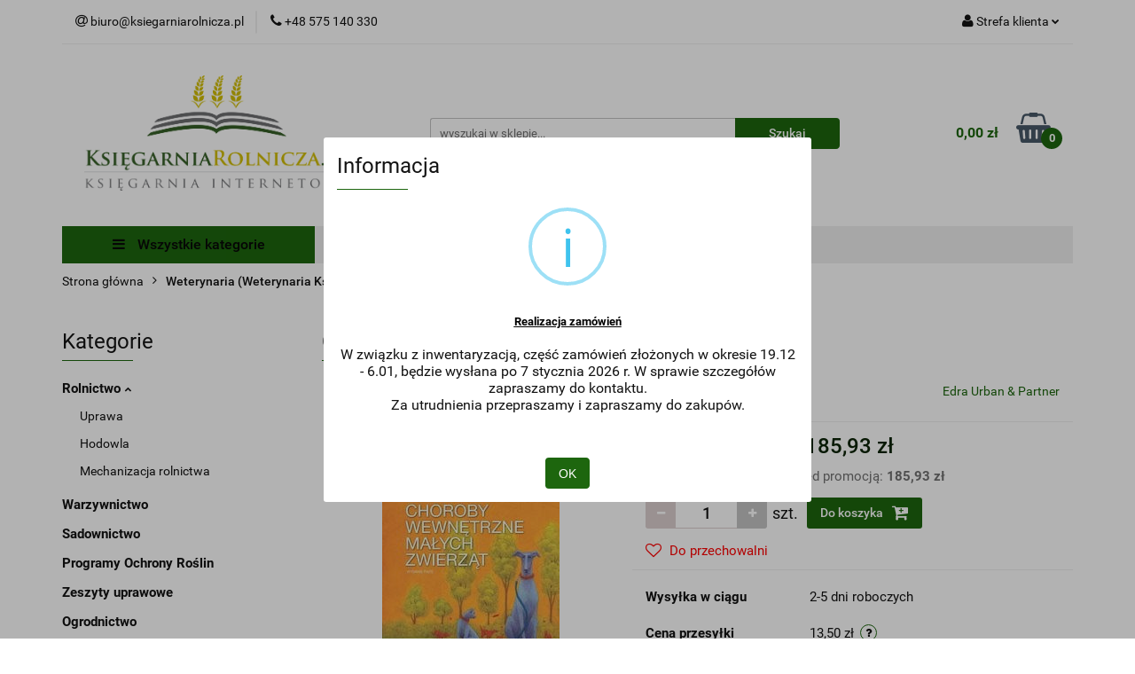

--- FILE ---
content_type: text/html; charset=utf-8
request_url: https://ksiegarniarolnicza.pl/Choroby-wewnetrzne-malych-zwierzat-Tom-3-p524
body_size: 34466
content:
<!DOCTYPE html>
<html lang="pl" currency="PLN"  class=" ">
	<head>
		<meta http-equiv="Content-Type" content="text/html; charset=UTF-8" />
		<meta name="description" content="Choroby wewnętrzne małych zwierząt Tom 3 W podręczniku przedstawiono zasady skutecznego rozpoznawania i leczenia chorób wewnętrznych powszechnie występujących u małych zwierząt. Jej autorzy to doświadczeni specjaliści, którzy przekazując swoją wiedzę, wsp">
		<meta name="keywords" content="księgarnia rolnicza rolnictwo sadownictwo warzywnictwo uprawa hodowla  agrobiznes ogrodnictwo prawo rolne książki rolnicze książki ogrodnicze książki sadownicze książki warzywnictwo podręczniki rolnictwo podręczniki architektura krajobrazu">
					<meta name="generator" content="Sky-Shop">
						<meta name="author" content="KsiegarniaRolnicza.pl - działa na oprogramowaniu sklepów internetowych Sky-Shop.pl">
		<meta name="viewport" content="width=device-width, initial-scale=1.0">
		<meta name="skin_id" content="universal">
		<meta property="og:title" content="Choroby wewnętrzne małych zwierząt Tom 3 &gt; Księgarnia Rolnicza">
		<meta property="og:description" content="Choroby wewnętrzne małych zwierząt Tom 3 W podręczniku przedstawiono zasady skutecznego rozpoznawania i leczenia chorób wewnętrznych powszechnie występujących u małych zwierząt. Jej autorzy to doświadczeni specjaliści, którzy przekazując swoją wiedzę, wsp">
					<meta property="og:image" content="https://ksiegarniarolnicza.pl/images/bzek/0-1000/Choroby-wewnetrzne-malych-zwierzat-Tom-3_%5B573%5D_568.jpg">
			<meta property="og:image:type" content="image/jpeg">
			<meta property="og:image:width" content="568">
			<meta property="og:image:height" content="733">
			<link rel="image_src" href="https://ksiegarniarolnicza.pl/images/bzek/0-1000/Choroby-wewnetrzne-malych-zwierzat-Tom-3_%5B573%5D_568.jpg">
							<link rel="shortcut icon" href="/upload/bzek/favicon.png">
									<link rel="next" href="https://ksiegarniarolnicza.pl/Choroby-wewnetrzne-malych-zwierzat-Tom-3-p524/pa/2#scr">
							<link rel="canonical" href="https://ksiegarniarolnicza.pl/Choroby-wewnetrzne-malych-zwierzat-Tom-3-p524">
						<title>Choroby wewnętrzne małych zwierząt Tom 3 &gt; Księgarnia Rolnicza</title>
		

				



<!-- edrone -->



	
        <script>
        const getCookie = (name) => {
            const pair = document.cookie.split('; ').find(x => x.startsWith(name+'='))
            if (pair) {
                return JSON.parse(pair.split('=')[1])
            }
        }

        const ccCookie = getCookie('cc_cookie')

        window.dataLayer = window.dataLayer || [];
        function gtag(){dataLayer.push(arguments);}

        gtag('consent', 'default', {
            'ad_storage': 'denied',
            'analytics_storage': 'denied',
            'ad_user_data': 'denied',
            'ad_personalization':  'denied',
            'security_storage': 'denied',
            'personalization_storage': 'denied',
            'functionality_storage': 'denied',
            wait_for_update: 500
        });

        // --- MICROSOFT ---
        window.uetq = window.uetq || [];
        window.uetq.push('consent', 'default', {
            'ad_storage': 'denied'
        });

        if (ccCookie) {
            gtag('consent', 'update', {
                'ad_storage': ccCookie.categories.includes('marketing') ? 'granted' : 'denied',
                'analytics_storage': ccCookie.categories.includes('analytics') ? 'granted' : 'denied',
                'ad_user_data': ccCookie.categories.includes('marketing') ? 'granted' : 'denied',
                'ad_personalization':  ccCookie.categories.includes('marketing') ? 'granted' : 'denied',
                'security_storage': 'granted',
                'personalization_storage': 'granted',
                'functionality_storage': 'granted'
            });

            // --- MICROSOFT ---
            window.uetq.push('consent', 'update', {
                'ad_storage': ccCookie.categories.includes('marketing') ? 'granted' : 'denied'
            });
        }

    </script>
        <script async src="https://www.googletagmanager.com/gtag/js?id=G-SKB29RMVKJ"></script>
    <script>
        window.dataLayer = window.dataLayer || [];
        function gtag(){dataLayer.push(arguments);}
        gtag('js', new Date());

        gtag('config', 'G-SKB29RMVKJ');
    </script>
	
<script type="text/plain" data-cookiecategory="marketing">
    gtag('config', 'AW-810189172');
                gtag('event', 'view_item', {
            'value': parseFloat('185.93'),            'items': [{
                'id': '524',
                'google_business_vertical': 'retail'
            }]
        });
    </script>


	<script>
		var GA_4_PRODUCTS_DATA =  [{"item_id":524,"item_brand":"Edra Urban & Partner","item_category":"Weterynaria"}] ;
			</script>







	<script id="ceneo_opinie" type="text/plain" data-cookiecategory="marketing">(function(w,d,s,i,dl){w._ceneo = w._ceneo || function () {
		w._ceneo.e = w._ceneo.e || []; w._ceneo.e.push(arguments); };
		w._ceneo.e = w._ceneo.e || [];dl=dl===undefined?"dataLayer":dl;
		const f = d.getElementsByTagName(s)[0], j = d.createElement(s); j.defer = true;
		j.src = "https://ssl.ceneo.pl/ct/v5/script.js?accountGuid=" + i + "&t=" +
				Date.now() + (dl ? "&dl=" + dl : ''); f.parentNode.insertBefore(j, f);
	})(window, document, "script", "32fce68b-79dc-4174-9950-009e0de2bb6d");</script>
		<script type="text/javascript">

			function imageLoaded(element, target = "prev") {
				let siblingElement;
				if (target === "prev") {
					siblingElement = element.previousElementSibling;
				} else if (target === "link") {
					siblingElement = element.parentElement.previousElementSibling;
				}
				if (siblingElement && (siblingElement.classList.contains("fa") || siblingElement.classList.contains("icon-refresh"))) {
					siblingElement.style.display = "none";
				}
			}
			</script>

        
		<link rel="stylesheet" href="/view/new/userContent/bzek/style.css?v=617">
		<!-- Google Tag Manager -->
<script>(function(w,d,s,l,i){w[l]=w[l]||[];w[l].push({'gtm.start':
new Date().getTime(),event:'gtm.js'});var f=d.getElementsByTagName(s)[0],
j=d.createElement(s),dl=l!='dataLayer'?'&l='+l:'';j.async=true;j.src=
'https://www.googletagmanager.com/gtm.js?id='+i+dl;f.parentNode.insertBefore(j,f);
})(window,document,'script','dataLayer','GTM-N7BLDPZ');</script>
<!-- End Google Tag Manager -->
		
		<script src="/view/new/scheme/public/_common/js/libs/promise/promise.min.js"></script>
		<script src="/view/new/scheme/public/_common/js/libs/jquery/jquery.min.js"></script>
		<script src="/view/new/scheme/public/_common/js/libs/angularjs/angularjs.min.js"></script>
	</head>
	<body 		  data-coupon-codes-active="1"
		  data-free-delivery-info-active="1"
		  data-generate-pdf-config="PRODUCT_AND_CART"
		  data-hide-price="0"
		  data-is-user-logged-id="0"
		  data-loyalty-points-active="0"
		  data-cart-simple-info-quantity="0"
		  data-cart-simple-info-price="0,00 zł"
		  data-base="PLN"
		  data-used="PLN|zł"
		  data-rates="'PLN':1"
		  data-decimal-hide="0"
		  data-decimal=","
		  data-thousand=" "
		   data-js-hash="e35a0436da"		  data-gtag-events="true" data-gtag-id="G-SKB29RMVKJ"		  		  class="core_popUpWindow 		  		  		  		  "
		  data-popup-message="<p class=&#34;04xlpa&#34;><span style=&#34;text-decoration: underline;&#34;><span class=&#34;jsgrdq&#34; style=&#34;color: rgb(0, 0, 0); text-decoration: underline;&#34;><b><span style=&#34;font-size: 10pt;&#34;>Realizacja zamówień</span></b></span></span><span style=&#34;font-size: 9.5pt; color: black;&#34;><o:p></o:p></span></p><br><p class=&#34;04xlpa&#34;><span class=&#34;jsgrdq&#34;><b><span style=&#34;font-size: 10pt; color: black;&#34;></span></b></span></p><br><p class=&#34;MsoNormal&#34;>W związku z inwentaryzacją, część zamówień złożonych w okresie 19.12 - 6.01,&nbsp;będzie wysłana po 7 stycznia 2026 r. W sprawie szczegółów zapraszamy do kontaktu.<o:p></o:p></p><br><p class=&#34;MsoNormal&#34;>Za utrudnienia przepraszamy i zapraszamy do zakupów.<o:p></o:p></p>"data-popup-delay="0" 		  		  		  		  data-hurt-price-type=""
		  data-hurt-price-text=""
		  		  data-tax="23"
	>
		
		
					
<!-- Google Tag Manager (noscript) -->
<noscript>
    <iframe src="https://www.googletagmanager.com/ns.html?id=G-SKB29RMVKJ"
                  height="0" width="0" style="display:none;visibility:hidden"></iframe>
</noscript>
<!-- End Google Tag Manager (noscript) -->
		


<div id="aria-live" role="alert" aria-live="assertive" class="sr-only">&nbsp;</div>
<main class="skyshop-container" data-ng-app="SkyShopModule">
		

<div data-ng-controller="CartCtrl" data-ng-init="init({type: 'QUICK_CART', turnOffSales: 0})">
		
<md-sidenav ng-cloak md-component-id="mobile-cart" class="md-sidenav-right position-fixed" sidenav-swipe>
    <md-content layout-padding="">
        <div class="dropdown dropdown-quick-cart">
            
  <ul data-ng-if="data.cartSelected || data.hidePrice" class="quick-cart-products-wrapper products">
    <li data-ng-if="!data.cartSelected.items.length" class="quick-cart-empty-wrapper">
      <div class="quick-cart-empty-title">
        Koszyk jest pusty
      </div>
    </li>
    <li data-ng-if="data.cartSelected.items.length && item.type !== 'GRATIS_PRODUCT'" class="quick-cart-products__item" data-nosnippet data-ng-repeat="item in data.cartSelected.items track by item.id">
      <div class="container-fluid">
        <div class="row product">
          <div>
            <button data-ng-click="openProductPage(item.product)" data-ng-disabled="isApiPending">
              <img class="product-image"
                   data-ng-srcset="[{[item.product.photo.url]}] 125w"
                   sizes="(max-width: 1200px) 125px, 125px"
                   data-ng-src="[{[item.product.photo.url]}]"
                   alt="[{[item.product.name]}]"/>
            </button>
          </div>
          <div>
            <button data-ng-click="openProductPage(item.product)" data-ng-disabled="isApiPending">
              <span class="product-name" data-ng-bind="item.product.name"></span>
            </button>
            <span class="product-total">
            <span data-ng-bind="item.quantity"></span> x <span data-ng-bind-html="item.unitPriceSummary | priceFormat:''"></span>
          </span>
          </div>
          <div>
            <i class="close-shape"
               is-disabled="isApiPending"
               remove-list-item
               parent-selector-to-remove="'li'"
               collapse-animation="true"
               click="deleteCartItem(item.id)"></i>
          </div>
        </div>
      </div>
    </li>
  </ul>
  <div data-ng-if="data.cartSelected || data.hidePrice" class="quick-cart-products-actions">
    <div class="quick-cart-products-actions__summary">
      <div data-ng-if="cartFinalDiscountByFreeDelivery() || (data.cartFreeDelivery && data.cartFreeDelivery.status !== data.cartFreeDeliveryStatuses.NOT_AVAILABLE)" class="quick-cart-products-actions__summary-delivery">
        <div data-ng-if="!cartFinalDiscountByFreeDelivery()  && data.cartFreeDelivery.missingAmount > 0" class="summary-element cart-is-free-shipment">
          <span>Do bezpłatnej dostawy brakuje</span>
          <span data-ng-bind-html="data.cartFreeDelivery | priceFormat: ''">-,--</span>
        </div>
        <div data-ng-if="cartFinalDiscountByFreeDelivery() || data.cartFreeDelivery.missingAmount <= 0" class="summary-element free-shipment-wrapper">
          <i class="fa fa-truck"></i>
          <span class="value-upper free-shipment-info">Darmowa dostawa!</span>
        </div>
        <div>
        </div>
      </div>

      <div class="quick-cart-products-actions__summary-total-price">
        <span>Suma </span>
        <span data-ng-if="!data.hidePrice" class="value" data-ng-bind-html="data.cartSelected.priceSummary | priceFormat:'':true">0,00 zł</span>
        <span data-ng-if="data.hidePrice" class="hide-price-text"></span>
      </div>
            <div class="quick-cart-products-actions__summary-discount-info" data-ng-if="data.cartSelected.priceSummary.final.gross != data.cartSelected.priceSummary.base.gross">
        <small>Cena uwzględnia rabaty</small>
      </div>
    </div>
    <button data-ng-disabled="isApiPending" type="button" class="btn btn-primary btn-block" data-ng-click="goToCart()">
      Realizuj zamówienie
    </button>
  </div>
  <!--googleon: all-->
        </div>
    </md-content>
</md-sidenav>	<header id="header" class="mod-header-6 ">
		<div class="header_inner_wrapper">
		
<section class="mobile-search">
  <span class="title">Szukaj</span>
  <i class="close-shape"></i>
    <form method="GET" action="/category/#top">
      <div class="row">
        <div class="mobile-search-input-wrapper clearbox">
          <input class="input-field " type="text" name="q" product-per-page="4" value="" placeholder="wyszukaj w sklepie..." autocomplete="off"  />
          <i class="clearbox_button"></i>
                  </div>
        <div class="mobile-search-btn-wrapper">
          <input type="submit" value="Szukaj" class="btn btn-primary btn-block">
        </div>
      </div>
          </form>
</section>
		
		<section class="top_bar">
			<div class="sky-container">
				<div class="top_bar_inner_wrapper">
					<div class="top_bar_item left">
						
<div class="top_bar_item_list_wrapper">
  <ul class="top_bar_item_list">
        <li data-type="email" class="top_bar_item_list_item hidden-on-mobile" id="top_bar_item_list_item_email">
                  <a href="mailto:biuro@ksiegarniarolnicza.pl">
            <div class="top_bar_item_list_item_icon" id="top_bar_item_list_item_email_icon">
              <span class="helper-icon">
                <i class="fa fa-at"></i>
              </span>
            </div>
            <span class="helper-text">
              biuro@ksiegarniarolnicza.pl
            </span>
          </a>
                  </li>
              <li data-type="phone" class="top_bar_item_list_item hidden-on-mobile" id="top_bar_item_list_item_phone">
                      <a href="tel: +48 575 140 330">
              <div class="top_bar_item_list_item_icon" id="top_bar_item_list_item_phone_icon">
                <span class="helper-icon">
                  <i class="fa fa-phone"></i>
                </span>
              </div>
              <span class="helper-text">
                 +48 575 140 330
              </span>
            </a>
                </li>
                                                                                                                                                    <li id="mobile-open-contact" class="top_bar_item_list_item top_bar_item_list_item_contact hidden-on-desktop">
          <a href="#">
            <div class="top_bar_item_list_item_item_social_envelope_icon">
              <span class="helper-icon">
                <i class="fa fa-envelope"></i>
              </span>
              <span class="helper-arrow">
                <i class="fa fa-chevron-down"></i>
              </span>
            </div>
          </a>
      </li>
      </ul>
</div>					</div>
					<div class="top_bar_item right">
						
<div class="top_bar_item_list_wrapper">
    <ul class="top_bar_item_list">
                        <li class="top_bar_item_list_item user-menu">
            
  <div class="header_top_bar_social_user_icon">
    <span class="helper-icon">
      <i class="fa fa-user"></i>
    </span>
          <span class="hidden-on-mobile">
        Strefa klienta
      </span>
      <span class="helper-arrow">
        <i class="fa fa-chevron-down"></i>      </span> 
  </div>
  <div class="dropdown">
    <ul>
      <li>
        <a href="/login/">Zaloguj się</a>
      </li>
      <li>
        <a href="/register/">Zarejestruj się</a>
      </li>
            <li>
        <a href="/ticket/add/" rel="nofollow">Dodaj zgłoszenie</a>
      </li>
            <li>
        <a href="#" data-cc="c-settings" rel="nofollow">Zgody cookies</a>
      </li>
          </ul>
  </div>
        </li>
                    <li cy-data="headerCart" data-ng-click="openMobileCart($event)" data-ng-mouseenter="loadMobileCart()" class="top_bar_item_list_item quick-cart  hidden-on-desktop ">
                <div class="top_bar_item_list_item_cart_icon">
                    <span class="helper-icon">
                        <i class="fa fa-shopping-basket"></i>
                    </span>
                    <span class="helper-text">
                        Koszyk
                    </span>
                    <span class="helper-text-amount">
                        <span class="helper-cart-left-bracket">(</span>
                        <span data-ng-bind="data.cartAmount">0</span>
                        <span class="helper-cart-right-bracket">)</span>
                    </span>
                    <span class="helper-arrow">
                        <i class="fa fa-chevron-down"></i>
                    </span>
                </div>
                                <div data-ng-if="data.initCartAmount" class="dropdown dropdown-quick-cart">
                    
  <ul data-ng-if="data.cartSelected || data.hidePrice" class="quick-cart-products-wrapper products">
    <li data-ng-if="!data.cartSelected.items.length" class="quick-cart-empty-wrapper">
      <div class="quick-cart-empty-title">
        Koszyk jest pusty
      </div>
    </li>
    <li data-ng-if="data.cartSelected.items.length && item.type !== 'GRATIS_PRODUCT'" class="quick-cart-products__item" data-nosnippet data-ng-repeat="item in data.cartSelected.items track by item.id">
      <div class="container-fluid">
        <div class="row product">
          <div>
            <button data-ng-click="openProductPage(item.product)" data-ng-disabled="isApiPending">
              <img class="product-image"
                   data-ng-srcset="[{[item.product.photo.url]}] 125w"
                   sizes="(max-width: 1200px) 125px, 125px"
                   data-ng-src="[{[item.product.photo.url]}]"
                   alt="[{[item.product.name]}]"/>
            </button>
          </div>
          <div>
            <button data-ng-click="openProductPage(item.product)" data-ng-disabled="isApiPending">
              <span class="product-name" data-ng-bind="item.product.name"></span>
            </button>
            <span class="product-total">
            <span data-ng-bind="item.quantity"></span> x <span data-ng-bind-html="item.unitPriceSummary | priceFormat:''"></span>
          </span>
          </div>
          <div>
            <i class="close-shape"
               is-disabled="isApiPending"
               remove-list-item
               parent-selector-to-remove="'li'"
               collapse-animation="true"
               click="deleteCartItem(item.id)"></i>
          </div>
        </div>
      </div>
    </li>
  </ul>
  <div data-ng-if="data.cartSelected || data.hidePrice" class="quick-cart-products-actions">
    <div class="quick-cart-products-actions__summary">
      <div data-ng-if="cartFinalDiscountByFreeDelivery() || (data.cartFreeDelivery && data.cartFreeDelivery.status !== data.cartFreeDeliveryStatuses.NOT_AVAILABLE)" class="quick-cart-products-actions__summary-delivery">
        <div data-ng-if="!cartFinalDiscountByFreeDelivery()  && data.cartFreeDelivery.missingAmount > 0" class="summary-element cart-is-free-shipment">
          <span>Do bezpłatnej dostawy brakuje</span>
          <span data-ng-bind-html="data.cartFreeDelivery | priceFormat: ''">-,--</span>
        </div>
        <div data-ng-if="cartFinalDiscountByFreeDelivery() || data.cartFreeDelivery.missingAmount <= 0" class="summary-element free-shipment-wrapper">
          <i class="fa fa-truck"></i>
          <span class="value-upper free-shipment-info">Darmowa dostawa!</span>
        </div>
        <div>
        </div>
      </div>

      <div class="quick-cart-products-actions__summary-total-price">
        <span>Suma </span>
        <span data-ng-if="!data.hidePrice" class="value" data-ng-bind-html="data.cartSelected.priceSummary | priceFormat:'':true">0,00 zł</span>
        <span data-ng-if="data.hidePrice" class="hide-price-text"></span>
      </div>
            <div class="quick-cart-products-actions__summary-discount-info" data-ng-if="data.cartSelected.priceSummary.final.gross != data.cartSelected.priceSummary.base.gross">
        <small>Cena uwzględnia rabaty</small>
      </div>
    </div>
    <button data-ng-disabled="isApiPending" type="button" class="btn btn-primary btn-block" data-ng-click="goToCart()">
      Realizuj zamówienie
    </button>
  </div>
  <!--googleon: all-->
                </div>
                            </li>
            </ul>
</div>
					</div>
				</div>
			</div>
		</section>
		<section class="header_middle_content">
			<div class="sky-container">
				<div class="header_middle_content_inner_wrapper">
					<a href="/" class="header_middle_content_logo">
						<img src="/upload/bzek/logos//pionowe1_3xklos_obok%282%29.png" data-src-old-browser="" alt=" KsiegarniaRolnicza.pl " />
					</a>
					<ul class="mobile-actions">
						<li id="mobile-open-search">
							<i class="fa fa-search"></i>
						</li>
						<li id="mobile-open-menu">
							<i class="fa fa-bars"></i>
						</li>
					</ul>
					<div class="header_middle_content_searchbox search-box ">
						<form method="GET" action="/category/#top">
							<div class="header_middle_content_searchbox_input_wrapper">
								<input cy-data="headerSearch" class="input-field " type="text" name="q" value="" placeholder="wyszukaj w sklepie..." autocomplete="off"  />
															</div>
							<div class="header_middle_content_searchbox_button_wrapper">
								<input type="submit" value="Szukaj" class="btn btn-primary btn-block">
															</div>
						</form>
					</div>
										
<div cy-data="headerCart" class="header_middle_content_quick_cart_wrapper quick-cart">
  <a data-ng-click="openMobileCart($event)" data-ng-mouseenter="loadMobileCart()" href="/cart/" class="header_middle_content_quick_cart" rel="nofollow">
    <div class="header_middle_content_quick_cart_price price"><span data-ng-bind-html="data.cartPriceSummary | priceFormat:'':false:'final':'0,00 zł'">0,00 zł</span></div>
    <i class="fa fa-shopping-basket"></i>
    <div class="header_middle_content_quick_cart_counter counter"><span data-ng-bind="data.cartAmount">0</span></div>
  </a>
    <div ng-cloak data-ng-if="data.initCartAmount" class="dropdown dropdown-quick-cart">
    
  <ul data-ng-if="data.cartSelected || data.hidePrice" class="quick-cart-products-wrapper products">
    <li data-ng-if="!data.cartSelected.items.length" class="quick-cart-empty-wrapper">
      <div class="quick-cart-empty-title">
        Koszyk jest pusty
      </div>
    </li>
    <li data-ng-if="data.cartSelected.items.length && item.type !== 'GRATIS_PRODUCT'" class="quick-cart-products__item" data-nosnippet data-ng-repeat="item in data.cartSelected.items track by item.id">
      <div class="container-fluid">
        <div class="row product">
          <div>
            <button data-ng-click="openProductPage(item.product)" data-ng-disabled="isApiPending">
              <img class="product-image"
                   data-ng-srcset="[{[item.product.photo.url]}] 125w"
                   sizes="(max-width: 1200px) 125px, 125px"
                   data-ng-src="[{[item.product.photo.url]}]"
                   alt="[{[item.product.name]}]"/>
            </button>
          </div>
          <div>
            <button data-ng-click="openProductPage(item.product)" data-ng-disabled="isApiPending">
              <span class="product-name" data-ng-bind="item.product.name"></span>
            </button>
            <span class="product-total">
            <span data-ng-bind="item.quantity"></span> x <span data-ng-bind-html="item.unitPriceSummary | priceFormat:''"></span>
          </span>
          </div>
          <div>
            <i class="close-shape"
               is-disabled="isApiPending"
               remove-list-item
               parent-selector-to-remove="'li'"
               collapse-animation="true"
               click="deleteCartItem(item.id)"></i>
          </div>
        </div>
      </div>
    </li>
  </ul>
  <div data-ng-if="data.cartSelected || data.hidePrice" class="quick-cart-products-actions">
    <div class="quick-cart-products-actions__summary">
      <div data-ng-if="cartFinalDiscountByFreeDelivery() || (data.cartFreeDelivery && data.cartFreeDelivery.status !== data.cartFreeDeliveryStatuses.NOT_AVAILABLE)" class="quick-cart-products-actions__summary-delivery">
        <div data-ng-if="!cartFinalDiscountByFreeDelivery()  && data.cartFreeDelivery.missingAmount > 0" class="summary-element cart-is-free-shipment">
          <span>Do bezpłatnej dostawy brakuje</span>
          <span data-ng-bind-html="data.cartFreeDelivery | priceFormat: ''">-,--</span>
        </div>
        <div data-ng-if="cartFinalDiscountByFreeDelivery() || data.cartFreeDelivery.missingAmount <= 0" class="summary-element free-shipment-wrapper">
          <i class="fa fa-truck"></i>
          <span class="value-upper free-shipment-info">Darmowa dostawa!</span>
        </div>
        <div>
        </div>
      </div>

      <div class="quick-cart-products-actions__summary-total-price">
        <span>Suma </span>
        <span data-ng-if="!data.hidePrice" class="value" data-ng-bind-html="data.cartSelected.priceSummary | priceFormat:'':true">0,00 zł</span>
        <span data-ng-if="data.hidePrice" class="hide-price-text"></span>
      </div>
            <div class="quick-cart-products-actions__summary-discount-info" data-ng-if="data.cartSelected.priceSummary.final.gross != data.cartSelected.priceSummary.base.gross">
        <small>Cena uwzględnia rabaty</small>
      </div>
    </div>
    <button data-ng-disabled="isApiPending" type="button" class="btn btn-primary btn-block" data-ng-click="goToCart()">
      Realizuj zamówienie
    </button>
  </div>
  <!--googleon: all-->
  </div>
  
</div>									</div>
			</div>
		</section>
		<section class="header_bottom_content">
			<div class="sky-container">

			<div class="menu menu-calculate smart-menu" data-action="inline">
				<ul class="header_bottom_content_list" >
					<li class="header_bottom_content_list_item vertical-menu" id="open-header-left-menu">
													<a href="/">
								<i class="fa fa-bars"></i> Wszystkie kategorie
							</a>
											</li>
					
          <li class="header_bottom_content_list_dropdown_item">
      <a class="header_bottom_content_list_item_anchor" href="/category/c/new" >
        Nowości
      </a>
    </li>
  
          <li class="header_bottom_content_list_dropdown_item">
      <a class="header_bottom_content_list_item_anchor" href="/category/c/recommended" >
        Polecamy
      </a>
    </li>
  
          <li class="header_bottom_content_list_dropdown_item">
      <a class="header_bottom_content_list_item_anchor" href="/category/c/saleout" >
        Wyprzedaże
      </a>
    </li>
  
          <li class="header_bottom_content_list_dropdown_item">
      <a class="header_bottom_content_list_item_anchor" href="/category/c/bestseller" >
        Bestsellery
      </a>
    </li>
  
        <li class="header_bottom_content_list_dropdown_item">
      <a class="header_bottom_content_list_item_anchor" href="/news/n/251/Kontakt">
        Kontakt
      </a>
    </li>
    
					<li class="header_bottom_content_list_item  hamburger click">
						<a href="#">
							<i class="fa fa-bars"></i>
						</a>
						<div class="dropdown">
							<div class="row">
								<div class="col-xs-12 smart-menu">
									<ul class="hambureger-elements"></ul>
								</div>
							</div>
						</div>
					</li>
				</ul>
			</div>
							<section class="header-bottom slide-down">
					<div class="container-fluid">
						<div class="row">
							<div class="col-xs-3">
								<div class="vertical-menu">
									<div class="vertical-menu-content">
										<ul>
																																																	<li>
														<a href="/Rolnictwo-c4">
															<span>Rolnictwo</span>
														</a>
																													<div class="sub-categories items-col-3">
																<div class="sub-categories-content">
																	<div class="row">
																																					<div class="col-xs-4">
																				<div class="cat-title">
																					<a href="/Uprawa-c96">Uprawa</a>
																				</div>
																																							</div>
																																					<div class="col-xs-4">
																				<div class="cat-title">
																					<a href="/Hodowla-c97">Hodowla</a>
																				</div>
																																							</div>
																																					<div class="col-xs-4">
																				<div class="cat-title">
																					<a href="/Mechanizacja-rolnictwa-c3">Mechanizacja rolnictwa</a>
																				</div>
																																							</div>
																																			</div>
																</div>
															</div>
																											</li>
																																						<li>
														<a href="/Warzywnictwo-c93">
															<span>Warzywnictwo</span>
														</a>
																											</li>
																																						<li>
														<a href="/Sadownictwo-c94">
															<span>Sadownictwo</span>
														</a>
																											</li>
																																						<li>
														<a href="/Programy-Ochrony-Roslin-c111">
															<span>Programy Ochrony Roślin</span>
														</a>
																											</li>
																																						<li>
														<a href="/Zeszyty-uprawowe-c118">
															<span>Zeszyty uprawowe</span>
														</a>
																											</li>
																																						<li>
														<a href="/Ogrodnictwo-c99">
															<span>Ogrodnictwo</span>
														</a>
																											</li>
																																						<li>
														<a href="/Prawo-rolne-i-agrobiznes-c13">
															<span>Prawo rolne i agrobiznes</span>
														</a>
																											</li>
																																						<li>
														<a href="/Podreczniki-Nauki-Rolnicze-c114">
															<span>Podręczniki Nauki Rolnicze</span>
														</a>
																											</li>
																																						<li>
														<a href="/Przemysl-Przetworstwo-c15">
															<span>Przemysł/Przetwórstwo</span>
														</a>
																											</li>
																																						<li>
														<a href="/Architektura-krajobrazu-c113">
															<span>Architektura krajobrazu</span>
														</a>
																											</li>
																																						<li>
														<a href="/Weterynaria-c19">
															<span>Weterynaria</span>
														</a>
																											</li>
																																						<li>
														<a href="/Konie-c101">
															<span>Konie</span>
														</a>
																											</li>
																																						<li>
														<a href="/Pszczelarstwo-c100">
															<span>Pszczelarstwo</span>
														</a>
																											</li>
																																						<li>
														<a href="/Rosliny-i-zwierzeta-c116">
															<span>Rośliny i zwierzęta</span>
														</a>
																													<div class="sub-categories items-col-3">
																<div class="sub-categories-content">
																	<div class="row">
																																					<div class="col-xs-4">
																				<div class="cat-title">
																					<a href="/Golebie-c104">Gołębie</a>
																				</div>
																																							</div>
																																					<div class="col-xs-4">
																				<div class="cat-title">
																					<a href="/Zwierzeta-domowe-c103">Zwierzęta domowe</a>
																				</div>
																																							</div>
																																					<div class="col-xs-4">
																				<div class="cat-title">
																					<a href="/Polska-przyroda-c117">Polska przyroda</a>
																				</div>
																																							</div>
																																			</div>
																</div>
															</div>
																											</li>
																																						<li>
														<a href="/Dla-dzieci-Przyrodnicze-c115">
															<span>Dla dzieci Przyrodnicze</span>
														</a>
																											</li>
																																						<li>
														<a href="/Lesnictwo-c24">
															<span>Leśnictwo</span>
														</a>
																											</li>
																																						<li>
														<a href="/Myslistwo-Rybolowstwo-c73">
															<span>Myślistwo. Rybołówstwo</span>
														</a>
																											</li>
																																						<li>
														<a href="/Albumy-c119">
															<span>Albumy</span>
														</a>
																													<div class="sub-categories items-col-3">
																<div class="sub-categories-content">
																	<div class="row">
																																					<div class="col-xs-4">
																				<div class="cat-title">
																					<a href="/Historia-c120">Historia</a>
																				</div>
																																							</div>
																																					<div class="col-xs-4">
																				<div class="cat-title">
																					<a href="/Inne-c121">Inne</a>
																				</div>
																																							</div>
																																					<div class="col-xs-4">
																				<div class="cat-title">
																					<a href="/Krajoznawcze-c122">Krajoznawcze</a>
																				</div>
																																							</div>
																																					<div class="col-xs-4">
																				<div class="cat-title">
																					<a href="/Sztuka-c123">Sztuka</a>
																				</div>
																																							</div>
																																					<div class="col-xs-4">
																				<div class="cat-title">
																					<a href="/Zwierzeta-c124">Zwierzęta</a>
																				</div>
																																							</div>
																																					<div class="col-xs-4">
																				<div class="cat-title">
																					<a href="/Przyroda-c125">Przyroda</a>
																				</div>
																																							</div>
																																					<div class="col-xs-4">
																				<div class="cat-title">
																					<a href="/Kuchnia-c126">Kuchnia</a>
																				</div>
																																							</div>
																																			</div>
																</div>
															</div>
																											</li>
																																						<li>
														<a href="/Biografia-c249">
															<span>Biografia</span>
														</a>
																													<div class="sub-categories items-col-3">
																<div class="sub-categories-content">
																	<div class="row">
																																					<div class="col-xs-4">
																				<div class="cat-title">
																					<a href="/Dzienniki-wspomnienia-c250">Dzienniki, wspomnienia</a>
																				</div>
																																							</div>
																																					<div class="col-xs-4">
																				<div class="cat-title">
																					<a href="/Biografie-c251">Biografie</a>
																				</div>
																																							</div>
																																					<div class="col-xs-4">
																				<div class="cat-title">
																					<a href="/Dokument-c252">Dokument</a>
																				</div>
																																							</div>
																																					<div class="col-xs-4">
																				<div class="cat-title">
																					<a href="/Wywiad-rzeka-c253">Wywiad rzeka</a>
																				</div>
																																							</div>
																																					<div class="col-xs-4">
																				<div class="cat-title">
																					<a href="/Inne-c254">Inne</a>
																				</div>
																																							</div>
																																			</div>
																</div>
															</div>
																											</li>
																																						<li>
														<a href="/Biznes-ekonomia-marketing-c255">
															<span>Biznes, ekonomia, marketing</span>
														</a>
																													<div class="sub-categories items-col-3">
																<div class="sub-categories-content">
																	<div class="row">
																																					<div class="col-xs-4">
																				<div class="cat-title">
																					<a href="/Zarzadzanie-c256">Zarządzanie</a>
																				</div>
																																							</div>
																																					<div class="col-xs-4">
																				<div class="cat-title">
																					<a href="/Ekonomia-c257">Ekonomia</a>
																				</div>
																																							</div>
																																					<div class="col-xs-4">
																				<div class="cat-title">
																					<a href="/Biznes-c258">Biznes</a>
																				</div>
																																							</div>
																																					<div class="col-xs-4">
																				<div class="cat-title">
																					<a href="/Finanse-rachunkowosc-c259">Finanse, rachunkowość</a>
																				</div>
																																							</div>
																																					<div class="col-xs-4">
																				<div class="cat-title">
																					<a href="/Marketing-c260">Marketing</a>
																				</div>
																																							</div>
																																					<div class="col-xs-4">
																				<div class="cat-title">
																					<a href="/E-biznes-c261">E-biznes</a>
																				</div>
																																							</div>
																																					<div class="col-xs-4">
																				<div class="cat-title">
																					<a href="/Gospodarka-c262">Gospodarka</a>
																				</div>
																																							</div>
																																			</div>
																</div>
															</div>
																											</li>
																																						<li>
														<a href="/Historia-c263">
															<span>Historia</span>
														</a>
																													<div class="sub-categories items-col-3">
																<div class="sub-categories-content">
																	<div class="row">
																																					<div class="col-xs-4">
																				<div class="cat-title">
																					<a href="/Historia-Polski-c264">Historia Polski</a>
																				</div>
																																							</div>
																																					<div class="col-xs-4">
																				<div class="cat-title">
																					<a href="/Dzienniki-pamietniki-wspomnienia-c265">Dzienniki, pamiętniki, wspomnienia</a>
																				</div>
																																							</div>
																																					<div class="col-xs-4">
																				<div class="cat-title">
																					<a href="/Politologia-c266">Politologia</a>
																				</div>
																																							</div>
																																					<div class="col-xs-4">
																				<div class="cat-title">
																					<a href="/Historia-powszechna-c267">Historia powszechna</a>
																				</div>
																																							</div>
																																					<div class="col-xs-4">
																				<div class="cat-title">
																					<a href="/Militaria-c268">Militaria</a>
																				</div>
																																							</div>
																																			</div>
																</div>
															</div>
																											</li>
																																						<li>
														<a href="/Jezyki-obce-c128">
															<span>Języki obce</span>
														</a>
																													<div class="sub-categories items-col-3">
																<div class="sub-categories-content">
																	<div class="row">
																																					<div class="col-xs-4">
																				<div class="cat-title">
																					<a href="/Literatura-obcojezyczna-c129">Literatura obcojęzyczna</a>
																				</div>
																																							</div>
																																					<div class="col-xs-4">
																				<div class="cat-title">
																					<a href="/Slowniki-obcojezyczne-c130">Słowniki obcojęzyczne</a>
																				</div>
																																							</div>
																																					<div class="col-xs-4">
																				<div class="cat-title">
																					<a href="/Nauka-jezyka-c131">Nauka języka</a>
																				</div>
																																							</div>
																																					<div class="col-xs-4">
																				<div class="cat-title">
																					<a href="/Fiszki-c132">Fiszki</a>
																				</div>
																																							</div>
																																					<div class="col-xs-4">
																				<div class="cat-title">
																					<a href="/Rozmowki-c133">Rozmówki</a>
																				</div>
																																							</div>
																																			</div>
																</div>
															</div>
																											</li>
																																						<li>
														<a href="/Kartografia-i-przewodniki-c134">
															<span>Kartografia i przewodniki</span>
														</a>
																													<div class="sub-categories items-col-3">
																<div class="sub-categories-content">
																	<div class="row">
																																					<div class="col-xs-4">
																				<div class="cat-title">
																					<a href="/Kartografia-c135">Kartografia</a>
																				</div>
																																							</div>
																																					<div class="col-xs-4">
																				<div class="cat-title">
																					<a href="/Albumy-krajoznawcze-c136">Albumy krajoznawcze</a>
																				</div>
																																							</div>
																																					<div class="col-xs-4">
																				<div class="cat-title">
																					<a href="/Przewodniki-turystyczne-c137">Przewodniki turystyczne</a>
																				</div>
																																							</div>
																																			</div>
																</div>
															</div>
																											</li>
																																						<li>
														<a href="/Ksiazki-dla-mlodziezy-c147">
															<span>Książki dla młodzieży</span>
														</a>
																													<div class="sub-categories items-col-3">
																<div class="sub-categories-content">
																	<div class="row">
																																					<div class="col-xs-4">
																				<div class="cat-title">
																					<a href="/Literatura-c148">Literatura</a>
																				</div>
																																							</div>
																																					<div class="col-xs-4">
																				<div class="cat-title">
																					<a href="/Inne-c149">Inne</a>
																				</div>
																																							</div>
																																					<div class="col-xs-4">
																				<div class="cat-title">
																					<a href="/Fantastyka-c150">Fantastyka</a>
																				</div>
																																							</div>
																																					<div class="col-xs-4">
																				<div class="cat-title">
																					<a href="/Poradniki-c151">Poradniki</a>
																				</div>
																																							</div>
																																					<div class="col-xs-4">
																				<div class="cat-title">
																					<a href="/Lektury-i-opracowania-c152">Lektury i opracowania</a>
																				</div>
																																							</div>
																																					<div class="col-xs-4">
																				<div class="cat-title">
																					<a href="/Popularnonaukowe-c153">Popularnonaukowe</a>
																				</div>
																																							</div>
																																			</div>
																</div>
															</div>
																											</li>
																																						<li>
														<a href="/Kuchnia-diety-c154">
															<span>Kuchnia, diety</span>
														</a>
																													<div class="sub-categories items-col-3">
																<div class="sub-categories-content">
																	<div class="row">
																																					<div class="col-xs-4">
																				<div class="cat-title">
																					<a href="/Diety-i-zdrowe-zywienie-c155">Diety i zdrowe żywienie</a>
																				</div>
																																							</div>
																																					<div class="col-xs-4">
																				<div class="cat-title">
																					<a href="/Kuchnia-c156">Kuchnia</a>
																				</div>
																																							</div>
																																					<div class="col-xs-4">
																				<div class="cat-title">
																					<a href="/Inne-c157">Inne</a>
																				</div>
																																							</div>
																																					<div class="col-xs-4">
																				<div class="cat-title">
																					<a href="/Napoje-c158">Napoje</a>
																				</div>
																																							</div>
																																					<div class="col-xs-4">
																				<div class="cat-title">
																					<a href="/Autorskie-ksiazki-kucharskie-c159">Autorskie ksiązki kucharskie</a>
																				</div>
																																							</div>
																																					<div class="col-xs-4">
																				<div class="cat-title">
																					<a href="/Kuchnia-regionalna-c160">Kuchnia regionalna</a>
																				</div>
																																							</div>
																																			</div>
																</div>
															</div>
																											</li>
																																						<li>
														<a href="/Literatura-c269">
															<span>Literatura</span>
														</a>
																													<div class="sub-categories items-col-3">
																<div class="sub-categories-content">
																	<div class="row">
																																					<div class="col-xs-4">
																				<div class="cat-title">
																					<a href="/Fantastyka-c270">Fantastyka</a>
																				</div>
																																							</div>
																																					<div class="col-xs-4">
																				<div class="cat-title">
																					<a href="/Powiesc-c271">Powieść</a>
																				</div>
																																							</div>
																																					<div class="col-xs-4">
																				<div class="cat-title">
																					<a href="/Obyczajowa-c272">Obyczajowa</a>
																				</div>
																																							</div>
																																					<div class="col-xs-4">
																				<div class="cat-title">
																					<a href="/Literatura-faktu-c273">Literatura faktu</a>
																				</div>
																																							</div>
																																					<div class="col-xs-4">
																				<div class="cat-title">
																					<a href="/Science-fiction-c274">Science fiction</a>
																				</div>
																																							</div>
																																					<div class="col-xs-4">
																				<div class="cat-title">
																					<a href="/Poezja-c275">Poezja</a>
																				</div>
																																							</div>
																																					<div class="col-xs-4">
																				<div class="cat-title">
																					<a href="/Proza-c276">Proza</a>
																				</div>
																																							</div>
																																					<div class="col-xs-4">
																				<div class="cat-title">
																					<a href="/Sensacja-kryminal-c277">Sensacja kryminał</a>
																				</div>
																																							</div>
																																					<div class="col-xs-4">
																				<div class="cat-title">
																					<a href="/Opowiadania-c278">Opowiadania</a>
																				</div>
																																							</div>
																																					<div class="col-xs-4">
																				<div class="cat-title">
																					<a href="/Horror-thriller-c279">Horror thriller</a>
																				</div>
																																							</div>
																																					<div class="col-xs-4">
																				<div class="cat-title">
																					<a href="/Essej-reportaz-c280">Essej, reportaż</a>
																				</div>
																																							</div>
																																					<div class="col-xs-4">
																				<div class="cat-title">
																					<a href="/Aforyzm-sentencje-mysli-c281">Aforyzm sentencje myśli</a>
																				</div>
																																							</div>
																																					<div class="col-xs-4">
																				<div class="cat-title">
																					<a href="/Podroznicza-c282">Podróżnicza</a>
																				</div>
																																							</div>
																																					<div class="col-xs-4">
																				<div class="cat-title">
																					<a href="/Romans-c283">Romans</a>
																				</div>
																																							</div>
																																					<div class="col-xs-4">
																				<div class="cat-title">
																					<a href="/Publicystyka-c284">Publicystyka</a>
																				</div>
																																							</div>
																																					<div class="col-xs-4">
																				<div class="cat-title">
																					<a href="/Humor-c285">Humor</a>
																				</div>
																																							</div>
																																					<div class="col-xs-4">
																				<div class="cat-title">
																					<a href="/Piekna-c286">Piękna</a>
																				</div>
																																							</div>
																																					<div class="col-xs-4">
																				<div class="cat-title">
																					<a href="/Dramat-c287">Dramat</a>
																				</div>
																																							</div>
																																					<div class="col-xs-4">
																				<div class="cat-title">
																					<a href="/Pamietniki-dzienniki-listy-c288">Pamiętniki, dzienniki, listy</a>
																				</div>
																																							</div>
																																					<div class="col-xs-4">
																				<div class="cat-title">
																					<a href="/Literaturoznawstwo-c289">Literaturoznawstwo</a>
																				</div>
																																							</div>
																																					<div class="col-xs-4">
																				<div class="cat-title">
																					<a href="/Wspolczesna-c290">Współczesna</a>
																				</div>
																																							</div>
																																			</div>
																</div>
															</div>
																											</li>
																																						<li>
														<a href="/Logopedia-pedagogika-dydaktyka-c161">
															<span>Logopedia, pedagogika, dydaktyka</span>
														</a>
																											</li>
																																						<li>
														<a href="/Nauka-i-technika-c162">
															<span>Nauka i technika</span>
														</a>
																													<div class="sub-categories items-col-3">
																<div class="sub-categories-content">
																	<div class="row">
																																					<div class="col-xs-4">
																				<div class="cat-title">
																					<a href="/Technika-c163">Technika</a>
																				</div>
																																							</div>
																																					<div class="col-xs-4">
																				<div class="cat-title">
																					<a href="/Nauki-scisle-c164">Nauki ścisłe</a>
																				</div>
																																							</div>
																																					<div class="col-xs-4">
																				<div class="cat-title">
																					<a href="/Medycyna-c165">Medycyna</a>
																				</div>
																																							</div>
																																					<div class="col-xs-4">
																				<div class="cat-title">
																					<a href="/Popularnonaukowe-c166">Popularnonaukowe</a>
																				</div>
																																							</div>
																																					<div class="col-xs-4">
																				<div class="cat-title">
																					<a href="/Informatyka-c167">Informatyka</a>
																				</div>
																																							</div>
																																					<div class="col-xs-4">
																				<div class="cat-title">
																					<a href="/Inne-c168">Inne</a>
																				</div>
																																							</div>
																																					<div class="col-xs-4">
																				<div class="cat-title">
																					<a href="/Nauki-spoleczne-c169">Nauki społeczne</a>
																				</div>
																																							</div>
																																					<div class="col-xs-4">
																				<div class="cat-title">
																					<a href="/Nauki-przyrodnicze-c170">Nauki przyrodnicze</a>
																				</div>
																																							</div>
																																					<div class="col-xs-4">
																				<div class="cat-title">
																					<a href="/Jezykoznawstwo-c171">Językoznawstwo</a>
																				</div>
																																							</div>
																																			</div>
																</div>
															</div>
																											</li>
																																						<li>
														<a href="/Nauki-humanistyczne-c172">
															<span>Nauki humanistyczne</span>
														</a>
																													<div class="sub-categories items-col-3">
																<div class="sub-categories-content">
																	<div class="row">
																																					<div class="col-xs-4">
																				<div class="cat-title">
																					<a href="/Psychologia-c173">Psychologia</a>
																				</div>
																																							</div>
																																					<div class="col-xs-4">
																				<div class="cat-title">
																					<a href="/Filozofia-c174">Filozofia</a>
																				</div>
																																							</div>
																																					<div class="col-xs-4">
																				<div class="cat-title">
																					<a href="/Religioznawstwo-c175">Religioznawstwo</a>
																				</div>
																																							</div>
																																					<div class="col-xs-4">
																				<div class="cat-title">
																					<a href="/Kulturoznawstwo-c176">Kulturoznawstwo</a>
																				</div>
																																							</div>
																																					<div class="col-xs-4">
																				<div class="cat-title">
																					<a href="/Socjologia-c177">Socjologia</a>
																				</div>
																																							</div>
																																					<div class="col-xs-4">
																				<div class="cat-title">
																					<a href="/Akademicka-fachowa-c178">Akademicka - fachowa</a>
																				</div>
																																							</div>
																																			</div>
																</div>
															</div>
																											</li>
																																						<li>
														<a href="/Podreczniki-szkolne-c179">
															<span>Podręczniki szkolne</span>
														</a>
																													<div class="sub-categories items-col-3">
																<div class="sub-categories-content">
																	<div class="row">
																																					<div class="col-xs-4">
																				<div class="cat-title">
																					<a href="/Materialy-pomocnicze-c180">Materiały pomocnicze</a>
																				</div>
																																							</div>
																																					<div class="col-xs-4">
																				<div class="cat-title">
																					<a href="/Jezyki-obce-c181">Języki obce</a>
																				</div>
																																							</div>
																																					<div class="col-xs-4">
																				<div class="cat-title">
																					<a href="/Podreczniki-dla-nauczycieli-c182">Podręczniki dla nauczycieli</a>
																				</div>
																																							</div>
																																					<div class="col-xs-4">
																				<div class="cat-title">
																					<a href="/Liceum-Technikum-c183">Liceum, Technikum</a>
																				</div>
																																									<ul>
																																													<li>
																								<a href="/Klasa-1-c190">Klasa 1</a>
																							</li>
																																													<li>
																								<a href="/Klasa-2-c191">Klasa 2</a>
																							</li>
																																													<li>
																								<a href="/Klasa-3-c192">Klasa 3</a>
																							</li>
																																													<li>
																								<a href="/Klasa-4-c193">Klasa 4</a>
																							</li>
																																													<li>
																								<a href="/Klasa-5-Technikum-c194">Klasa 5 Technikum</a>
																							</li>
																																											</ul>
																																							</div>
																																					<div class="col-xs-4">
																				<div class="cat-title">
																					<a href="/Przedmioty-zawodowe-c184">Przedmioty zawodowe</a>
																				</div>
																																									<ul>
																																													<li>
																								<a href="/Branza-turystyczno-hotelarska-c195">Branża turystyczno-hotelarska</a>
																							</li>
																																													<li>
																								<a href="/Branza-mechaniczna-i-samochodowa-c196">Branża mechaniczna i samochodowa</a>
																							</li>
																																													<li>
																								<a href="/Inne-c197">Inne</a>
																							</li>
																																													<li>
																								<a href="/Branza-ekonomiczna-c198">Branża ekonomiczna</a>
																							</li>
																																													<li>
																								<a href="/Branza-budowlana-c199">Branża budowlana</a>
																							</li>
																																													<li>
																								<a href="/Branza-elektroniczna-informatyczna-i-elektryczna-c200">Branża elektroniczna, informatyczna i elektryczna</a>
																							</li>
																																													<li>
																								<a href="/Branza-fryzjersko-kosmetyczna-c201">Branża fryzjersko-kosmetyczna</a>
																							</li>
																																													<li>
																								<a href="/Branza-medyczno-spoleczna-c202">Branża medyczno-społeczna</a>
																							</li>
																																													<li>
																								<a href="/Branza-gastronomiczna-c203">Branża gastronomiczna</a>
																							</li>
																																													<li>
																								<a href="/Branza-rolnicza-c204">Branża rolnicza</a>
																							</li>
																																											</ul>
																																							</div>
																																					<div class="col-xs-4">
																				<div class="cat-title">
																					<a href="/Przedszkole-c185">Przedszkole</a>
																				</div>
																																									<ul>
																																													<li>
																								<a href="/3-lata-c205">3 lata</a>
																							</li>
																																													<li>
																								<a href="/4-lata-c206">4 lata</a>
																							</li>
																																													<li>
																								<a href="/5-lat-c207">5 lat</a>
																							</li>
																																													<li>
																								<a href="/6-lat-c209">6 lat</a>
																							</li>
																																													<li>
																								<a href="/Religia-c210">Religia</a>
																							</li>
																																													<li>
																								<a href="/Jezyki-obce-c211">Języki obce</a>
																							</li>
																																											</ul>
																																							</div>
																																					<div class="col-xs-4">
																				<div class="cat-title">
																					<a href="/Szkola-podstawowa-c186">Szkoła podstawowa</a>
																				</div>
																																									<ul>
																																													<li>
																								<a href="/Klasa-1-c212">Klasa 1</a>
																							</li>
																																													<li>
																								<a href="/Klasa-2-c213">Klasa 2</a>
																							</li>
																																													<li>
																								<a href="/Klasa-3-c214">Klasa 3</a>
																							</li>
																																													<li>
																								<a href="/Klasa-4-c216">Klasa 4</a>
																							</li>
																																													<li>
																								<a href="/Klasa-5-c217">Klasa 5</a>
																							</li>
																																													<li>
																								<a href="/Klasa-6-c218">Klasa 6</a>
																							</li>
																																													<li>
																								<a href="/Klasa-7-c219">Klasa 7</a>
																							</li>
																																													<li>
																								<a href="/Klasa-8-c220">Klasa 8</a>
																							</li>
																																											</ul>
																																							</div>
																																					<div class="col-xs-4">
																				<div class="cat-title">
																					<a href="/Szkola-zawodowa-c188">Szkoła zawodowa</a>
																				</div>
																																									<ul>
																																													<li>
																								<a href="/Klasa-1-c221">Klasa 1</a>
																							</li>
																																													<li>
																								<a href="/Klasa-2-c222">Klasa 2</a>
																							</li>
																																													<li>
																								<a href="/Klasa-3-c223">Klasa 3</a>
																							</li>
																																											</ul>
																																							</div>
																																					<div class="col-xs-4">
																				<div class="cat-title">
																					<a href="/Egzaminacyjne-c189">Egzaminacyjne</a>
																				</div>
																																							</div>
																																					<div class="col-xs-4">
																				<div class="cat-title">
																					<a href="/Lektury-i-opracowania-szkola-podstawowa-c145">Lektury i opracowania szkoła podstawowa</a>
																				</div>
																																							</div>
																																			</div>
																</div>
															</div>
																											</li>
																																						<li>
														<a href="/Poradniki-c224">
															<span>Poradniki</span>
														</a>
																													<div class="sub-categories items-col-3">
																<div class="sub-categories-content">
																	<div class="row">
																																					<div class="col-xs-4">
																				<div class="cat-title">
																					<a href="/Hobby-i-rozrywka-c225">Hobby i rozrywka</a>
																				</div>
																																							</div>
																																					<div class="col-xs-4">
																				<div class="cat-title">
																					<a href="/Rodzina-i-dziecko-c226">Rodzina i dziecko</a>
																				</div>
																																							</div>
																																					<div class="col-xs-4">
																				<div class="cat-title">
																					<a href="/Rozwoj-osobisty-c227">Rozwój osobisty</a>
																				</div>
																																							</div>
																																					<div class="col-xs-4">
																				<div class="cat-title">
																					<a href="/Ezoteryka-c229">Ezoteryka</a>
																				</div>
																																							</div>
																																					<div class="col-xs-4">
																				<div class="cat-title">
																					<a href="/Napoje-i-uzywki-c228">Napoje i używki</a>
																				</div>
																																							</div>
																																					<div class="col-xs-4">
																				<div class="cat-title">
																					<a href="/Moda-i-uroda-c230">Moda i uroda</a>
																				</div>
																																							</div>
																																					<div class="col-xs-4">
																				<div class="cat-title">
																					<a href="/Sport-i-zdrowie-c231">Sport i zdrowie</a>
																				</div>
																																							</div>
																																					<div class="col-xs-4">
																				<div class="cat-title">
																					<a href="/Dom-i-ogrod-c232">Dom i ogród</a>
																				</div>
																																							</div>
																																					<div class="col-xs-4">
																				<div class="cat-title">
																					<a href="/Motywacyjne-c233">Motywacyjne</a>
																				</div>
																																							</div>
																																					<div class="col-xs-4">
																				<div class="cat-title">
																					<a href="/Kuchnia-c234">Kuchnia</a>
																				</div>
																																							</div>
																																					<div class="col-xs-4">
																				<div class="cat-title">
																					<a href="/Zwierzeta-c235">Zwierzęta</a>
																				</div>
																																							</div>
																																					<div class="col-xs-4">
																				<div class="cat-title">
																					<a href="/Fotografia-c236">Fotografia</a>
																				</div>
																																							</div>
																																			</div>
																</div>
															</div>
																											</li>
																																						<li>
														<a href="/Slowniki-i-encyklopedia-c237">
															<span>Słowniki i encyklopedia</span>
														</a>
																													<div class="sub-categories items-col-2">
																<div class="sub-categories-content">
																	<div class="row">
																																					<div class="col-xs-6">
																				<div class="cat-title">
																					<a href="/Encyklopedie-i-leksykony-c238">Encyklopedie i leksykony</a>
																				</div>
																																							</div>
																																					<div class="col-xs-6">
																				<div class="cat-title">
																					<a href="/Slowniki-c239">Słowniki</a>
																				</div>
																																							</div>
																																			</div>
																</div>
															</div>
																											</li>
																																						<li>
														<a href="/Sztuka-c240">
															<span>Sztuka</span>
														</a>
																													<div class="sub-categories items-col-3">
																<div class="sub-categories-content">
																	<div class="row">
																																					<div class="col-xs-4">
																				<div class="cat-title">
																					<a href="/Malarstwo-c241">Malarstwo</a>
																				</div>
																																							</div>
																																					<div class="col-xs-4">
																				<div class="cat-title">
																					<a href="/Inne-c242">Inne</a>
																				</div>
																																							</div>
																																					<div class="col-xs-4">
																				<div class="cat-title">
																					<a href="/Architektura-c243">Architektura</a>
																				</div>
																																							</div>
																																					<div class="col-xs-4">
																				<div class="cat-title">
																					<a href="/Film-c245">Film</a>
																				</div>
																																							</div>
																																					<div class="col-xs-4">
																				<div class="cat-title">
																					<a href="/Fotografia-c246">Fotografia</a>
																				</div>
																																							</div>
																																					<div class="col-xs-4">
																				<div class="cat-title">
																					<a href="/Muzyka-c247">Muzyka</a>
																				</div>
																																							</div>
																																					<div class="col-xs-4">
																				<div class="cat-title">
																					<a href="/Teatr-c248">Teatr</a>
																				</div>
																																							</div>
																																			</div>
																</div>
															</div>
																											</li>
																																	</ul>
									</div>
								</div>
							</div>
													</div>
					</div>
				</section>
						</div>
		</section>
		<section id="sticky-header" data-sticky="yes">
			<div class="sky-container">
				
<div class="sticky-header__wrapper">
    <a href="/" class="sticky-header_content__logo">
        <img src="/upload/bzek/logos//pionowe1_3xklos_obok%282%29.png" data-src-old-browser="" alt=" KsiegarniaRolnicza.pl " />
    </a>
    <section class="sticky-header_content__menu smart-menu" data-action="inline">
         <ul class="sticky-header_content__menu_list">
            
          <li class="header_bottom_content_list_dropdown_item">
      <a class="header_bottom_content_list_item_anchor" href="/category/c/new" >
        Nowości
      </a>
    </li>
  
          <li class="header_bottom_content_list_dropdown_item">
      <a class="header_bottom_content_list_item_anchor" href="/category/c/recommended" >
        Polecamy
      </a>
    </li>
  
          <li class="header_bottom_content_list_dropdown_item">
      <a class="header_bottom_content_list_item_anchor" href="/category/c/saleout" >
        Wyprzedaże
      </a>
    </li>
  
          <li class="header_bottom_content_list_dropdown_item">
      <a class="header_bottom_content_list_item_anchor" href="/category/c/bestseller" >
        Bestsellery
      </a>
    </li>
  
        <li class="header_bottom_content_list_dropdown_item">
      <a class="header_bottom_content_list_item_anchor" href="/news/n/251/Kontakt">
        Kontakt
      </a>
    </li>
    
             <li class="hamburger click sticky-hamburger">
                                        <a href="#">
                                            <i class="fa fa-bars"></i>
                                        </a>
                                        <div class="dropdown">
                                            <div class="row">
                                                <div class="col-xs-12 smart-menu">
                                                    <ul class="hambureger-elements"></ul>
                                                </div>
                                            </div>
                                        </div>
                                    </li>
         </ul>
    </section>
    <section class="sticky-header_content__nav">
        
<div class="inline_nav">
    <ul class="inline_nav_list">
        <li class="inline_nav_list_item search">
            <span class="helper-icon">
                <i class="fa fa-search"></i>
            </span>
            
<div class="search_dropdown dropdown">
    <form method="GET" action="/category/#top">
        <div class="search_dropdown_inner_wrapper search-input">
            <div class="search_dropdown_input_wrapper">
                <input
                                                class="input-field " type="text" name="q" value="" placeholder="wyszukaj w sklepie..." autocomplete="off">
                            </div>
            <div class="search_dropdown_button_wrapper">
                <input type="submit" value="Szukaj" class="btn btn-primary btn-block">
            </div>
        </div>
            </form>
</div>
                    </li>
                        <li class="inline_nav_list_item">
            
  <div class="header_top_bar_social_user_icon">
    <span class="helper-icon">
      <i class="fa fa-user"></i>
    </span>
          </span> 
  </div>
  <div class="dropdown">
    <ul>
      <li>
        <a href="/login/">Zaloguj się</a>
      </li>
      <li>
        <a href="/register/">Zarejestruj się</a>
      </li>
            <li>
        <a href="/ticket/add/" rel="nofollow">Dodaj zgłoszenie</a>
      </li>
            <li>
        <a href="#" data-cc="c-settings" rel="nofollow">Zgody cookies</a>
      </li>
          </ul>
  </div>
        </li>
                <li ng-cloak class="inline_nav_list_item quick-cart">
            <span class="helper-icon">
                <i class="fa fa-shopping-basket"></i>
            </span>
                        <div data-ng-if="data.initCartAmount" class="dropdown dropdown-quick-cart">
                
  <ul data-ng-if="data.cartSelected || data.hidePrice" class="quick-cart-products-wrapper products">
    <li data-ng-if="!data.cartSelected.items.length" class="quick-cart-empty-wrapper">
      <div class="quick-cart-empty-title">
        Koszyk jest pusty
      </div>
    </li>
    <li data-ng-if="data.cartSelected.items.length && item.type !== 'GRATIS_PRODUCT'" class="quick-cart-products__item" data-nosnippet data-ng-repeat="item in data.cartSelected.items track by item.id">
      <div class="container-fluid">
        <div class="row product">
          <div>
            <button data-ng-click="openProductPage(item.product)" data-ng-disabled="isApiPending">
              <img class="product-image"
                   data-ng-srcset="[{[item.product.photo.url]}] 125w"
                   sizes="(max-width: 1200px) 125px, 125px"
                   data-ng-src="[{[item.product.photo.url]}]"
                   alt="[{[item.product.name]}]"/>
            </button>
          </div>
          <div>
            <button data-ng-click="openProductPage(item.product)" data-ng-disabled="isApiPending">
              <span class="product-name" data-ng-bind="item.product.name"></span>
            </button>
            <span class="product-total">
            <span data-ng-bind="item.quantity"></span> x <span data-ng-bind-html="item.unitPriceSummary | priceFormat:''"></span>
          </span>
          </div>
          <div>
            <i class="close-shape"
               is-disabled="isApiPending"
               remove-list-item
               parent-selector-to-remove="'li'"
               collapse-animation="true"
               click="deleteCartItem(item.id)"></i>
          </div>
        </div>
      </div>
    </li>
  </ul>
  <div data-ng-if="data.cartSelected || data.hidePrice" class="quick-cart-products-actions">
    <div class="quick-cart-products-actions__summary">
      <div data-ng-if="cartFinalDiscountByFreeDelivery() || (data.cartFreeDelivery && data.cartFreeDelivery.status !== data.cartFreeDeliveryStatuses.NOT_AVAILABLE)" class="quick-cart-products-actions__summary-delivery">
        <div data-ng-if="!cartFinalDiscountByFreeDelivery()  && data.cartFreeDelivery.missingAmount > 0" class="summary-element cart-is-free-shipment">
          <span>Do bezpłatnej dostawy brakuje</span>
          <span data-ng-bind-html="data.cartFreeDelivery | priceFormat: ''">-,--</span>
        </div>
        <div data-ng-if="cartFinalDiscountByFreeDelivery() || data.cartFreeDelivery.missingAmount <= 0" class="summary-element free-shipment-wrapper">
          <i class="fa fa-truck"></i>
          <span class="value-upper free-shipment-info">Darmowa dostawa!</span>
        </div>
        <div>
        </div>
      </div>

      <div class="quick-cart-products-actions__summary-total-price">
        <span>Suma </span>
        <span data-ng-if="!data.hidePrice" class="value" data-ng-bind-html="data.cartSelected.priceSummary | priceFormat:'':true">0,00 zł</span>
        <span data-ng-if="data.hidePrice" class="hide-price-text"></span>
      </div>
            <div class="quick-cart-products-actions__summary-discount-info" data-ng-if="data.cartSelected.priceSummary.final.gross != data.cartSelected.priceSummary.base.gross">
        <small>Cena uwzględnia rabaty</small>
      </div>
    </div>
    <button data-ng-disabled="isApiPending" type="button" class="btn btn-primary btn-block" data-ng-click="goToCart()">
      Realizuj zamówienie
    </button>
  </div>
  <!--googleon: all-->
            </div>
                    </li>
            </ul>
</div>
    </section>
</div>

			</div>
		</section>
	</div>
</header>
</div>
		

  <section class="breadcrumbs breadcrumbs--mobile-hidden mod-breadcrumbs-5">
    <div class="breadcrumbs-outer full-width">
      <div class="container-fluid">
        <div class="breadcrumbs-wrapper">
          <ul>
                          <li>
                                  <a href="/">
                                <span>
                  Strona główna
                </span>
                                  </a>
                              </li>
                          <li>
                                  <a href="/Weterynaria-c19">
                                <span>
                  Weterynaria (Weterynaria Książki - Księgarnia Rolnicza)
                </span>
                                  </a>
                              </li>
                      </ul>
        </div>
      </div>
    </div>
    
<script type="application/ld+json">
  {
    "@context": "http://schema.org",
    "@type": "BreadcrumbList",
    "itemListElement": [
            {
        "@type": "ListItem",
        "position": 1,
        "item": {
          "@id": "/",
          "name": "Strona główna"
        }
      }
                  ,{
        "@type": "ListItem",
        "position": 2,
        "item": {
          "@id": "/Weterynaria-c19",
          "name": "Weterynaria (Weterynaria Książki - Księgarnia Rolnicza)"
        }
      }
                ]
  }
</script>
  </section>
		

<section class="product-card mod-product-card-2">
  <div class="container-fluid core_loadCard">
    <div class="row">
      <div class="col-md-3 left-parameters">
        <section class="heading inside to-left heading-products-list-filters">
          <ul>
            <li>
              <span class="title">Kategorie</span>
            </li>
          </ul>
        </section>
        <aside class="column-left dropdowns">
          <div class="row">
    				<div class="col-md-12">
              <div class="categories dropdowns">
                
<ul class="" style="">
      <li>
      <a href="/Rolnictwo-c4" title="Rolnictwo" class="revert rolldown">
      	Rolnictwo <i class="fa fa-chevron-down"></i>      </a>
              
<ul class="active" style="display:block;">
      <li>
      <a href="/Uprawa-c96" title="Uprawa" class=" ">
      	Uprawa       </a>
          </li>
      <li>
      <a href="/Hodowla-c97" title="Hodowla" class=" ">
      	Hodowla       </a>
          </li>
      <li>
      <a href="/Mechanizacja-rolnictwa-c3" title="Mechanizacja rolnictwa" class=" ">
      	Mechanizacja rolnictwa       </a>
          </li>
  </ul>
          </li>
      <li>
      <a href="/Warzywnictwo-c93" title="Warzywnictwo" class=" ">
      	Warzywnictwo       </a>
          </li>
      <li>
      <a href="/Sadownictwo-c94" title="Sadownictwo" class=" ">
      	Sadownictwo       </a>
          </li>
      <li>
      <a href="/Programy-Ochrony-Roslin-c111" title="Programy Ochrony Roślin" class=" ">
      	Programy Ochrony Roślin       </a>
          </li>
      <li>
      <a href="/Zeszyty-uprawowe-c118" title="Zeszyty uprawowe" class=" ">
      	Zeszyty uprawowe       </a>
          </li>
      <li>
      <a href="/Ogrodnictwo-c99" title="Ogrodnictwo" class=" ">
      	Ogrodnictwo       </a>
          </li>
      <li>
      <a href="/Prawo-rolne-i-agrobiznes-c13" title="Prawo rolne i agrobiznes" class=" ">
      	Prawo rolne i agrobiznes       </a>
          </li>
      <li>
      <a href="/Podreczniki-Nauki-Rolnicze-c114" title="Podręczniki Nauki Rolnicze" class=" ">
      	Podręczniki Nauki Rolnicze       </a>
          </li>
      <li>
      <a href="/Przemysl-Przetworstwo-c15" title="Przemysł/Przetwórstwo" class=" ">
      	Przemysł/Przetwórstwo       </a>
          </li>
      <li>
      <a href="/Architektura-krajobrazu-c113" title="Architektura krajobrazu" class=" ">
      	Architektura krajobrazu       </a>
          </li>
      <li>
      <a href="/Weterynaria-c19" title="Weterynaria" class="revert ">
      	Weterynaria       </a>
          </li>
      <li>
      <a href="/Konie-c101" title="Konie" class=" ">
      	Konie       </a>
          </li>
      <li>
      <a href="/Pszczelarstwo-c100" title="Pszczelarstwo" class=" ">
      	Pszczelarstwo       </a>
          </li>
      <li>
      <a href="/Rosliny-i-zwierzeta-c116" title="Rośliny i zwierzęta" class="revert rolldown">
      	Rośliny i zwierzęta <i class="fa fa-chevron-down"></i>      </a>
              
<ul class="active" style="display:block;">
      <li>
      <a href="/Golebie-c104" title="Gołębie" class=" ">
      	Gołębie       </a>
          </li>
      <li>
      <a href="/Zwierzeta-domowe-c103" title="Zwierzęta domowe" class=" ">
      	Zwierzęta domowe       </a>
          </li>
      <li>
      <a href="/Polska-przyroda-c117" title="Polska przyroda" class=" ">
      	Polska przyroda       </a>
          </li>
  </ul>
          </li>
      <li>
      <a href="/Dla-dzieci-Przyrodnicze-c115" title="Dla dzieci Przyrodnicze" class=" ">
      	Dla dzieci Przyrodnicze       </a>
          </li>
      <li>
      <a href="/Lesnictwo-c24" title="Leśnictwo" class=" ">
      	Leśnictwo       </a>
          </li>
      <li>
      <a href="/Myslistwo-Rybolowstwo-c73" title="Myślistwo. Rybołówstwo" class=" ">
      	Myślistwo. Rybołówstwo       </a>
          </li>
      <li>
      <a href="/Albumy-c119" title="Albumy" class=" rolldown">
      	Albumy <i class="fa fa-chevron-down"></i>      </a>
              
<ul class="" style="">
      <li>
      <a href="/Historia-c120" title="Historia" class=" ">
      	Historia       </a>
          </li>
      <li>
      <a href="/Inne-c121" title="Inne" class=" ">
      	Inne       </a>
          </li>
      <li>
      <a href="/Krajoznawcze-c122" title="Krajoznawcze" class=" ">
      	Krajoznawcze       </a>
          </li>
      <li>
      <a href="/Sztuka-c123" title="Sztuka" class=" ">
      	Sztuka       </a>
          </li>
      <li>
      <a href="/Zwierzeta-c124" title="Zwierzęta" class=" ">
      	Zwierzęta       </a>
          </li>
      <li>
      <a href="/Przyroda-c125" title="Przyroda" class=" ">
      	Przyroda       </a>
          </li>
      <li>
      <a href="/Kuchnia-c126" title="Kuchnia" class=" ">
      	Kuchnia       </a>
          </li>
  </ul>
          </li>
      <li>
      <a href="/Biografia-c249" title="Biografia" class=" rolldown">
      	Biografia <i class="fa fa-chevron-down"></i>      </a>
              
<ul class="" style="">
      <li>
      <a href="/Dzienniki-wspomnienia-c250" title="Dzienniki, wspomnienia" class=" ">
      	Dzienniki, wspomnienia       </a>
          </li>
      <li>
      <a href="/Biografie-c251" title="Biografie" class=" ">
      	Biografie       </a>
          </li>
      <li>
      <a href="/Dokument-c252" title="Dokument" class=" ">
      	Dokument       </a>
          </li>
      <li>
      <a href="/Wywiad-rzeka-c253" title="Wywiad rzeka" class=" ">
      	Wywiad rzeka       </a>
          </li>
      <li>
      <a href="/Inne-c254" title="Inne" class=" ">
      	Inne       </a>
          </li>
  </ul>
          </li>
      <li>
      <a href="/Biznes-ekonomia-marketing-c255" title="Biznes, ekonomia, marketing" class=" rolldown">
      	Biznes, ekonomia, marketing <i class="fa fa-chevron-down"></i>      </a>
              
<ul class="" style="">
      <li>
      <a href="/Zarzadzanie-c256" title="Zarządzanie" class=" ">
      	Zarządzanie       </a>
          </li>
      <li>
      <a href="/Ekonomia-c257" title="Ekonomia" class=" ">
      	Ekonomia       </a>
          </li>
      <li>
      <a href="/Biznes-c258" title="Biznes" class=" ">
      	Biznes       </a>
          </li>
      <li>
      <a href="/Finanse-rachunkowosc-c259" title="Finanse, rachunkowość" class=" ">
      	Finanse, rachunkowość       </a>
          </li>
      <li>
      <a href="/Marketing-c260" title="Marketing" class=" ">
      	Marketing       </a>
          </li>
      <li>
      <a href="/E-biznes-c261" title="E-biznes" class=" ">
      	E-biznes       </a>
          </li>
      <li>
      <a href="/Gospodarka-c262" title="Gospodarka" class=" ">
      	Gospodarka       </a>
          </li>
  </ul>
          </li>
      <li>
      <a href="/Historia-c263" title="Historia" class=" rolldown">
      	Historia <i class="fa fa-chevron-down"></i>      </a>
              
<ul class="" style="">
      <li>
      <a href="/Historia-Polski-c264" title="Historia Polski" class=" ">
      	Historia Polski       </a>
          </li>
      <li>
      <a href="/Dzienniki-pamietniki-wspomnienia-c265" title="Dzienniki, pamiętniki, wspomnienia" class=" ">
      	Dzienniki, pamiętniki, wspomnienia       </a>
          </li>
      <li>
      <a href="/Politologia-c266" title="Politologia" class=" ">
      	Politologia       </a>
          </li>
      <li>
      <a href="/Historia-powszechna-c267" title="Historia powszechna" class=" ">
      	Historia powszechna       </a>
          </li>
      <li>
      <a href="/Militaria-c268" title="Militaria" class=" ">
      	Militaria       </a>
          </li>
  </ul>
          </li>
      <li>
      <a href="/Jezyki-obce-c128" title="Języki obce" class=" rolldown">
      	Języki obce <i class="fa fa-chevron-down"></i>      </a>
              
<ul class="" style="">
      <li>
      <a href="/Literatura-obcojezyczna-c129" title="Literatura obcojęzyczna" class=" ">
      	Literatura obcojęzyczna       </a>
          </li>
      <li>
      <a href="/Slowniki-obcojezyczne-c130" title="Słowniki obcojęzyczne" class=" ">
      	Słowniki obcojęzyczne       </a>
          </li>
      <li>
      <a href="/Nauka-jezyka-c131" title="Nauka języka" class=" ">
      	Nauka języka       </a>
          </li>
      <li>
      <a href="/Fiszki-c132" title="Fiszki" class=" ">
      	Fiszki       </a>
          </li>
      <li>
      <a href="/Rozmowki-c133" title="Rozmówki" class=" ">
      	Rozmówki       </a>
          </li>
  </ul>
          </li>
      <li>
      <a href="/Kartografia-i-przewodniki-c134" title="Kartografia i przewodniki" class=" rolldown">
      	Kartografia i przewodniki <i class="fa fa-chevron-down"></i>      </a>
              
<ul class="" style="">
      <li>
      <a href="/Kartografia-c135" title="Kartografia" class=" ">
      	Kartografia       </a>
          </li>
      <li>
      <a href="/Albumy-krajoznawcze-c136" title="Albumy krajoznawcze" class=" ">
      	Albumy krajoznawcze       </a>
          </li>
      <li>
      <a href="/Przewodniki-turystyczne-c137" title="Przewodniki turystyczne" class=" ">
      	Przewodniki turystyczne       </a>
          </li>
  </ul>
          </li>
      <li>
      <a href="/Ksiazki-dla-mlodziezy-c147" title="Książki dla młodzieży" class=" rolldown">
      	Książki dla młodzieży <i class="fa fa-chevron-down"></i>      </a>
              
<ul class="" style="">
      <li>
      <a href="/Literatura-c148" title="Literatura" class=" ">
      	Literatura       </a>
          </li>
      <li>
      <a href="/Inne-c149" title="Inne" class=" ">
      	Inne       </a>
          </li>
      <li>
      <a href="/Fantastyka-c150" title="Fantastyka" class=" ">
      	Fantastyka       </a>
          </li>
      <li>
      <a href="/Poradniki-c151" title="Poradniki" class=" ">
      	Poradniki       </a>
          </li>
      <li>
      <a href="/Lektury-i-opracowania-c152" title="Lektury i opracowania" class=" ">
      	Lektury i opracowania       </a>
          </li>
      <li>
      <a href="/Popularnonaukowe-c153" title="Popularnonaukowe" class=" ">
      	Popularnonaukowe       </a>
          </li>
  </ul>
          </li>
      <li>
      <a href="/Kuchnia-diety-c154" title="Kuchnia, diety" class=" rolldown">
      	Kuchnia, diety <i class="fa fa-chevron-down"></i>      </a>
              
<ul class="" style="">
      <li>
      <a href="/Diety-i-zdrowe-zywienie-c155" title="Diety i zdrowe żywienie" class=" ">
      	Diety i zdrowe żywienie       </a>
          </li>
      <li>
      <a href="/Kuchnia-c156" title="Kuchnia" class=" ">
      	Kuchnia       </a>
          </li>
      <li>
      <a href="/Inne-c157" title="Inne" class=" ">
      	Inne       </a>
          </li>
      <li>
      <a href="/Napoje-c158" title="Napoje" class=" ">
      	Napoje       </a>
          </li>
      <li>
      <a href="/Autorskie-ksiazki-kucharskie-c159" title="Autorskie ksiązki kucharskie" class=" ">
      	Autorskie ksiązki kucharskie       </a>
          </li>
      <li>
      <a href="/Kuchnia-regionalna-c160" title="Kuchnia regionalna" class=" ">
      	Kuchnia regionalna       </a>
          </li>
  </ul>
          </li>
      <li>
      <a href="/Literatura-c269" title="Literatura" class=" rolldown">
      	Literatura <i class="fa fa-chevron-down"></i>      </a>
              
<ul class="" style="">
      <li>
      <a href="/Fantastyka-c270" title="Fantastyka" class=" ">
      	Fantastyka       </a>
          </li>
      <li>
      <a href="/Powiesc-c271" title="Powieść" class=" ">
      	Powieść       </a>
          </li>
      <li>
      <a href="/Obyczajowa-c272" title="Obyczajowa" class=" ">
      	Obyczajowa       </a>
          </li>
      <li>
      <a href="/Literatura-faktu-c273" title="Literatura faktu" class=" ">
      	Literatura faktu       </a>
          </li>
      <li>
      <a href="/Science-fiction-c274" title="Science fiction" class=" ">
      	Science fiction       </a>
          </li>
      <li>
      <a href="/Poezja-c275" title="Poezja" class=" ">
      	Poezja       </a>
          </li>
      <li>
      <a href="/Proza-c276" title="Proza" class=" ">
      	Proza       </a>
          </li>
      <li>
      <a href="/Sensacja-kryminal-c277" title="Sensacja kryminał" class=" ">
      	Sensacja kryminał       </a>
          </li>
      <li>
      <a href="/Opowiadania-c278" title="Opowiadania" class=" ">
      	Opowiadania       </a>
          </li>
      <li>
      <a href="/Horror-thriller-c279" title="Horror thriller" class=" ">
      	Horror thriller       </a>
          </li>
      <li>
      <a href="/Essej-reportaz-c280" title="Essej, reportaż" class=" ">
      	Essej, reportaż       </a>
          </li>
      <li>
      <a href="/Aforyzm-sentencje-mysli-c281" title="Aforyzm sentencje myśli" class=" ">
      	Aforyzm sentencje myśli       </a>
          </li>
      <li>
      <a href="/Podroznicza-c282" title="Podróżnicza" class=" ">
      	Podróżnicza       </a>
          </li>
      <li>
      <a href="/Romans-c283" title="Romans" class=" ">
      	Romans       </a>
          </li>
      <li>
      <a href="/Publicystyka-c284" title="Publicystyka" class=" ">
      	Publicystyka       </a>
          </li>
      <li>
      <a href="/Humor-c285" title="Humor" class=" ">
      	Humor       </a>
          </li>
      <li>
      <a href="/Piekna-c286" title="Piękna" class=" ">
      	Piękna       </a>
          </li>
      <li>
      <a href="/Dramat-c287" title="Dramat" class=" ">
      	Dramat       </a>
          </li>
      <li>
      <a href="/Pamietniki-dzienniki-listy-c288" title="Pamiętniki, dzienniki, listy" class=" ">
      	Pamiętniki, dzienniki, listy       </a>
          </li>
      <li>
      <a href="/Literaturoznawstwo-c289" title="Literaturoznawstwo" class=" ">
      	Literaturoznawstwo       </a>
          </li>
      <li>
      <a href="/Wspolczesna-c290" title="Współczesna" class=" ">
      	Współczesna       </a>
          </li>
  </ul>
          </li>
      <li>
      <a href="/Logopedia-pedagogika-dydaktyka-c161" title="Logopedia, pedagogika, dydaktyka" class=" ">
      	Logopedia, pedagogika, dydaktyka       </a>
          </li>
      <li>
      <a href="/Nauka-i-technika-c162" title="Nauka i technika" class=" rolldown">
      	Nauka i technika <i class="fa fa-chevron-down"></i>      </a>
              
<ul class="" style="">
      <li>
      <a href="/Technika-c163" title="Technika" class=" ">
      	Technika       </a>
          </li>
      <li>
      <a href="/Nauki-scisle-c164" title="Nauki ścisłe" class=" ">
      	Nauki ścisłe       </a>
          </li>
      <li>
      <a href="/Medycyna-c165" title="Medycyna" class=" ">
      	Medycyna       </a>
          </li>
      <li>
      <a href="/Popularnonaukowe-c166" title="Popularnonaukowe" class=" ">
      	Popularnonaukowe       </a>
          </li>
      <li>
      <a href="/Informatyka-c167" title="Informatyka" class=" ">
      	Informatyka       </a>
          </li>
      <li>
      <a href="/Inne-c168" title="Inne" class=" ">
      	Inne       </a>
          </li>
      <li>
      <a href="/Nauki-spoleczne-c169" title="Nauki społeczne" class=" ">
      	Nauki społeczne       </a>
          </li>
      <li>
      <a href="/Nauki-przyrodnicze-c170" title="Nauki przyrodnicze" class=" ">
      	Nauki przyrodnicze       </a>
          </li>
      <li>
      <a href="/Jezykoznawstwo-c171" title="Językoznawstwo" class=" ">
      	Językoznawstwo       </a>
          </li>
  </ul>
          </li>
      <li>
      <a href="/Nauki-humanistyczne-c172" title="Nauki humanistyczne" class=" rolldown">
      	Nauki humanistyczne <i class="fa fa-chevron-down"></i>      </a>
              
<ul class="" style="">
      <li>
      <a href="/Psychologia-c173" title="Psychologia" class=" ">
      	Psychologia       </a>
          </li>
      <li>
      <a href="/Filozofia-c174" title="Filozofia" class=" ">
      	Filozofia       </a>
          </li>
      <li>
      <a href="/Religioznawstwo-c175" title="Religioznawstwo" class=" ">
      	Religioznawstwo       </a>
          </li>
      <li>
      <a href="/Kulturoznawstwo-c176" title="Kulturoznawstwo" class=" ">
      	Kulturoznawstwo       </a>
          </li>
      <li>
      <a href="/Socjologia-c177" title="Socjologia" class=" ">
      	Socjologia       </a>
          </li>
      <li>
      <a href="/Akademicka-fachowa-c178" title="Akademicka - fachowa" class=" ">
      	Akademicka - fachowa       </a>
          </li>
  </ul>
          </li>
      <li>
      <a href="/Podreczniki-szkolne-c179" title="Podręczniki szkolne" class=" rolldown">
      	Podręczniki szkolne <i class="fa fa-chevron-down"></i>      </a>
              
<ul class="" style="">
      <li>
      <a href="/Materialy-pomocnicze-c180" title="Materiały pomocnicze" class=" ">
      	Materiały pomocnicze       </a>
          </li>
      <li>
      <a href="/Jezyki-obce-c181" title="Języki obce" class=" ">
      	Języki obce       </a>
          </li>
      <li>
      <a href="/Podreczniki-dla-nauczycieli-c182" title="Podręczniki dla nauczycieli" class=" ">
      	Podręczniki dla nauczycieli       </a>
          </li>
      <li>
      <a href="/Liceum-Technikum-c183" title="Liceum, Technikum" class=" rolldown">
      	Liceum, Technikum <i class="fa fa-chevron-down"></i>      </a>
              
<ul class="" style="">
      <li>
      <a href="/Klasa-1-c190" title="Klasa 1" class=" ">
      	Klasa 1       </a>
          </li>
      <li>
      <a href="/Klasa-2-c191" title="Klasa 2" class=" ">
      	Klasa 2       </a>
          </li>
      <li>
      <a href="/Klasa-3-c192" title="Klasa 3" class=" ">
      	Klasa 3       </a>
          </li>
      <li>
      <a href="/Klasa-4-c193" title="Klasa 4" class=" ">
      	Klasa 4       </a>
          </li>
      <li>
      <a href="/Klasa-5-Technikum-c194" title="Klasa 5 Technikum" class=" ">
      	Klasa 5 Technikum       </a>
          </li>
  </ul>
          </li>
      <li>
      <a href="/Przedmioty-zawodowe-c184" title="Przedmioty zawodowe" class=" rolldown">
      	Przedmioty zawodowe <i class="fa fa-chevron-down"></i>      </a>
              
<ul class="" style="">
      <li>
      <a href="/Branza-turystyczno-hotelarska-c195" title="Branża turystyczno-hotelarska" class=" ">
      	Branża turystyczno-hotelarska       </a>
          </li>
      <li>
      <a href="/Branza-mechaniczna-i-samochodowa-c196" title="Branża mechaniczna i samochodowa" class=" ">
      	Branża mechaniczna i samochodowa       </a>
          </li>
      <li>
      <a href="/Inne-c197" title="Inne" class=" ">
      	Inne       </a>
          </li>
      <li>
      <a href="/Branza-ekonomiczna-c198" title="Branża ekonomiczna" class=" ">
      	Branża ekonomiczna       </a>
          </li>
      <li>
      <a href="/Branza-budowlana-c199" title="Branża budowlana" class=" ">
      	Branża budowlana       </a>
          </li>
      <li>
      <a href="/Branza-elektroniczna-informatyczna-i-elektryczna-c200" title="Branża elektroniczna, informatyczna i elektryczna" class=" ">
      	Branża elektroniczna, informatyczna i elektryczna       </a>
          </li>
      <li>
      <a href="/Branza-fryzjersko-kosmetyczna-c201" title="Branża fryzjersko-kosmetyczna" class=" ">
      	Branża fryzjersko-kosmetyczna       </a>
          </li>
      <li>
      <a href="/Branza-medyczno-spoleczna-c202" title="Branża medyczno-społeczna" class=" ">
      	Branża medyczno-społeczna       </a>
          </li>
      <li>
      <a href="/Branza-gastronomiczna-c203" title="Branża gastronomiczna" class=" ">
      	Branża gastronomiczna       </a>
          </li>
      <li>
      <a href="/Branza-rolnicza-c204" title="Branża rolnicza" class=" ">
      	Branża rolnicza       </a>
          </li>
  </ul>
          </li>
      <li>
      <a href="/Przedszkole-c185" title="Przedszkole" class=" rolldown">
      	Przedszkole <i class="fa fa-chevron-down"></i>      </a>
              
<ul class="" style="">
      <li>
      <a href="/3-lata-c205" title="3 lata" class=" ">
      	3 lata       </a>
          </li>
      <li>
      <a href="/4-lata-c206" title="4 lata" class=" ">
      	4 lata       </a>
          </li>
      <li>
      <a href="/5-lat-c207" title="5 lat" class=" ">
      	5 lat       </a>
          </li>
      <li>
      <a href="/6-lat-c209" title="6 lat" class=" ">
      	6 lat       </a>
          </li>
      <li>
      <a href="/Religia-c210" title="Religia" class=" ">
      	Religia       </a>
          </li>
      <li>
      <a href="/Jezyki-obce-c211" title="Języki obce" class=" ">
      	Języki obce       </a>
          </li>
  </ul>
          </li>
      <li>
      <a href="/Szkola-podstawowa-c186" title="Szkoła podstawowa" class=" rolldown">
      	Szkoła podstawowa <i class="fa fa-chevron-down"></i>      </a>
              
<ul class="" style="">
      <li>
      <a href="/Klasa-1-c212" title="Klasa 1" class=" ">
      	Klasa 1       </a>
          </li>
      <li>
      <a href="/Klasa-2-c213" title="Klasa 2" class=" ">
      	Klasa 2       </a>
          </li>
      <li>
      <a href="/Klasa-3-c214" title="Klasa 3" class=" ">
      	Klasa 3       </a>
          </li>
      <li>
      <a href="/Klasa-4-c216" title="Klasa 4" class=" ">
      	Klasa 4       </a>
          </li>
      <li>
      <a href="/Klasa-5-c217" title="Klasa 5" class=" ">
      	Klasa 5       </a>
          </li>
      <li>
      <a href="/Klasa-6-c218" title="Klasa 6" class=" ">
      	Klasa 6       </a>
          </li>
      <li>
      <a href="/Klasa-7-c219" title="Klasa 7" class=" ">
      	Klasa 7       </a>
          </li>
      <li>
      <a href="/Klasa-8-c220" title="Klasa 8" class=" ">
      	Klasa 8       </a>
          </li>
  </ul>
          </li>
      <li>
      <a href="/Szkola-zawodowa-c188" title="Szkoła zawodowa" class=" rolldown">
      	Szkoła zawodowa <i class="fa fa-chevron-down"></i>      </a>
              
<ul class="" style="">
      <li>
      <a href="/Klasa-1-c221" title="Klasa 1" class=" ">
      	Klasa 1       </a>
          </li>
      <li>
      <a href="/Klasa-2-c222" title="Klasa 2" class=" ">
      	Klasa 2       </a>
          </li>
      <li>
      <a href="/Klasa-3-c223" title="Klasa 3" class=" ">
      	Klasa 3       </a>
          </li>
  </ul>
          </li>
      <li>
      <a href="/Egzaminacyjne-c189" title="Egzaminacyjne" class=" ">
      	Egzaminacyjne       </a>
          </li>
      <li>
      <a href="/Lektury-i-opracowania-szkola-podstawowa-c145" title="Lektury i opracowania szkoła podstawowa" class=" ">
      	Lektury i opracowania szkoła podstawowa       </a>
          </li>
  </ul>
          </li>
      <li>
      <a href="/Poradniki-c224" title="Poradniki" class=" rolldown">
      	Poradniki <i class="fa fa-chevron-down"></i>      </a>
              
<ul class="" style="">
      <li>
      <a href="/Hobby-i-rozrywka-c225" title="Hobby i rozrywka" class=" ">
      	Hobby i rozrywka       </a>
          </li>
      <li>
      <a href="/Rodzina-i-dziecko-c226" title="Rodzina i dziecko" class=" ">
      	Rodzina i dziecko       </a>
          </li>
      <li>
      <a href="/Rozwoj-osobisty-c227" title="Rozwój osobisty" class=" ">
      	Rozwój osobisty       </a>
          </li>
      <li>
      <a href="/Ezoteryka-c229" title="Ezoteryka" class=" ">
      	Ezoteryka       </a>
          </li>
      <li>
      <a href="/Napoje-i-uzywki-c228" title="Napoje i używki" class=" ">
      	Napoje i używki       </a>
          </li>
      <li>
      <a href="/Moda-i-uroda-c230" title="Moda i uroda" class=" ">
      	Moda i uroda       </a>
          </li>
      <li>
      <a href="/Sport-i-zdrowie-c231" title="Sport i zdrowie" class=" ">
      	Sport i zdrowie       </a>
          </li>
      <li>
      <a href="/Dom-i-ogrod-c232" title="Dom i ogród" class=" ">
      	Dom i ogród       </a>
          </li>
      <li>
      <a href="/Motywacyjne-c233" title="Motywacyjne" class=" ">
      	Motywacyjne       </a>
          </li>
      <li>
      <a href="/Kuchnia-c234" title="Kuchnia" class=" ">
      	Kuchnia       </a>
          </li>
      <li>
      <a href="/Zwierzeta-c235" title="Zwierzęta" class=" ">
      	Zwierzęta       </a>
          </li>
      <li>
      <a href="/Fotografia-c236" title="Fotografia" class=" ">
      	Fotografia       </a>
          </li>
  </ul>
          </li>
      <li>
      <a href="/Slowniki-i-encyklopedia-c237" title="Słowniki i encyklopedia" class=" rolldown">
      	Słowniki i encyklopedia <i class="fa fa-chevron-down"></i>      </a>
              
<ul class="" style="">
      <li>
      <a href="/Encyklopedie-i-leksykony-c238" title="Encyklopedie i leksykony" class=" ">
      	Encyklopedie i leksykony       </a>
          </li>
      <li>
      <a href="/Slowniki-c239" title="Słowniki" class=" ">
      	Słowniki       </a>
          </li>
  </ul>
          </li>
      <li>
      <a href="/Sztuka-c240" title="Sztuka" class=" rolldown">
      	Sztuka <i class="fa fa-chevron-down"></i>      </a>
              
<ul class="" style="">
      <li>
      <a href="/Malarstwo-c241" title="Malarstwo" class=" ">
      	Malarstwo       </a>
          </li>
      <li>
      <a href="/Inne-c242" title="Inne" class=" ">
      	Inne       </a>
          </li>
      <li>
      <a href="/Architektura-c243" title="Architektura" class=" ">
      	Architektura       </a>
          </li>
      <li>
      <a href="/Film-c245" title="Film" class=" ">
      	Film       </a>
          </li>
      <li>
      <a href="/Fotografia-c246" title="Fotografia" class=" ">
      	Fotografia       </a>
          </li>
      <li>
      <a href="/Muzyka-c247" title="Muzyka" class=" ">
      	Muzyka       </a>
          </li>
      <li>
      <a href="/Teatr-c248" title="Teatr" class=" ">
      	Teatr       </a>
          </li>
  </ul>
          </li>
  </ul>
              </div>
    				</div>
    			</div>
        </aside>
      </div>
      <div class="col-md-9">
        <section class="heading inside to-left">
          <ul>
            <li>
              <h1 class="title">Choroby wewnętrzne małych zwierząt Tom 3</h1>
            </li>
          </ul>
        </section>
        <div class="row">
          <div class="col-xxs col-sm-5 col-md-5">
            
<section class="product-gallery">
    <div class="carousel product-img">
          <div class="item">
        <i class="fa fa-refresh fa-spin fa-3x fa-fw"></i>
        <img srcset="/images/bzek/0-1000/Choroby-wewnetrzne-malych-zwierzat-Tom-3_%5B573%5D_480.jpg 480w, /images/bzek/0-1000/Choroby-wewnetrzne-malych-zwierzat-Tom-3_%5B573%5D_780.jpg 780w" sizes="(max-width: 767px) 780px, 480px" src="/images/bzek/0-1000/Choroby-wewnetrzne-malych-zwierzat-Tom-3_%5B573%5D_480.jpg" alt="Choroby wewnętrzne małych zwierząt Tom 3" title="Choroby wewnętrzne małych zwierząt Tom 3" class="vertical"" />
                <img srcset="/images/bzek/0-1000/Choroby-wewnetrzne-malych-zwierzat-Tom-3_%5B573%5D_480.jpg 480w, /images/bzek/0-1000/Choroby-wewnetrzne-malych-zwierzat-Tom-3_%5B573%5D_780.jpg 780w" sizes="(max-width: 767px) 780px, 480px" src="/images/bzek/0-1000/Choroby-wewnetrzne-malych-zwierzat-Tom-3_%5B573%5D_480.jpg" data-zoom-image="/images/bzek/0-1000/Choroby-wewnetrzne-malych-zwierzat-Tom-3_%5B573%5D_1200.jpg" alt="Choroby wewnętrzne małych zwierząt Tom 3" title="Choroby wewnętrzne małych zwierząt Tom 3" class="mousetrap" />
              </div>
      </div>
    <div id="product-full-gallery">
    <div class="preview">
      <div class="carousel full-product-img">
        <div class="item"></div>
      </div>
    </div>
    <div class="menu">
      <div class="close">
        <i class="close-shape"></i>
      </div>
      <div class="carousel full-product-slideshow">
        <div class="item"></div>
      </div>
    </div>
    <div class="product">
      <span></span>
    </div>
  </div>
  <div id="product-single-image">
    <div class="preview">
      <div class="carousel full-product-single-img">
      </div>
    </div>
    <div class="close-panel">
      <div class="close">
        <i class="close-shape"></i>
      </div>
    </div>
  </div>

</section>
          </div>
          <div class="col-xxs col-sm-7 col-md-7">
            
<section class="product-informations" data-id="524">
  <div class="row">
    <div class="col-xs-6">
      <div class="pull-left">

        <div data-parameter-display="0 "class="hidden" data-parameter-default-value="83150103649KS" data-parameter-value="symbol">
            <span class="product-symbol">Symbol:
              <strong data-display-selector>83150103649KS</strong>
            </span>
        </div>
      </div>
    </div>
    <div class="col-xs-6">
      <div class="pull-right">
                <div class="brand-logo">
          <a href="/Edra-Urban-Partner/pr/42" title="Edra Urban & Partner">
                        <span>Edra Urban & Partner</span>
                      </a>
        </div>
              </div>
    </div>
      </div>
  
  
  <div class="row">
    <div class="col-xs-12">
            <div class="product-price">
                                      <span class="price-normal discount">
                                      <span class="core_priceFormat" data-price="210.00" data-tax="5" data-price-type="">210.00</span>
                                  </span>
                            
                                                <span class="price-discount-percent">
                    -11%
                  </span>
                                      
        <span class="price-special">
            <span class="core_priceFormat core_cardPriceSpecial" data-price="185.93" data-price-default="185.93" data-tax="5" data-price-type="|show_type">185.93</span>
        </span>

        
                <span class="hidden core_priceFormat core_cardPriceBeforeDiscount" data-price="0" data-price-default="0" data-tax="0" data-price-type="|show_type"></span>
        
        
        
      
                                <div class="product_lowest_price">
                <span>Najniższa cena z 30 dni przed promocją:
                                    <div class="product_lowest_price_container">
                    <span class="core_priceFormat" data-price="185.93" data-price-default="185.93" data-price-type="|show_type" data-currency="zł">185.93</span>
                  </div>
                                  </span>
              </div>
                  
      </div>
            <div class="product-add-to-cart">
                <div class="counter-field">
          <div class="row">
            <div class="col-xs-3">
              <button type="button" class="counter-decrease core_counterValueChange" data-type="decrease" disabled>
                <i class="fa fa-minus"></i>
              </button>
            </div>


            <div class="col-xs-6">
              <input class="core_counterValue"
              data-productAmountStatus="deny"
              autocomplete="off"
              -real-min="1"
              value="1"
              data-tick="1"
              data-boxamount="0"
              data-boxrestrict="1"
              data-boxrestrict-whole="false"
              data-min="1"
              data-max="49"
              placeholder="Ilość" />
            </div>
            <div class="col-xs-3">
              <button type="button" class="counter-increase core_counterValueChange" data-type="increase">
                <i class="fa fa-plus"></i>
              </button>
            </div>
          </div>
        </div>
                <span class="units">szt.</span>
                <button type="button" data-ng-controller="ProductCtrl" data-ng-click="addToCart($event)" class="add-to-cart" data-product-id="524" ng-disabled="isApiPending" data-redirect="0">
          Do koszyka <i class="fa fa-cart-plus"></i>
        </button>
                                      <a href="#" class="add-to-store core_addToStore" data-product-id="524">
              <i class="fa fa-heart-o"></i> <span>Do przechowalni</span>
            </a>
                        </div>
          </div>
  </div>

  
  
  
      
  
          <div class="row z-index-2">
      <div class="col-xxs">
        <table class="product-parameters">

          
                                <tr>
          <td>
            <span class="parameter-name">Wysyłka w ciągu</span>
          </td>
          <td>
            <span class="text-field">2-5 dni roboczych</span>
          </td>
        </tr>
                                <tr>
          <td>
            <span class="parameter-name">Cena przesyłki</span>
          </td>
          <td>
                    <span class="text-field z-index-2">
                                              <span class="core_priceFormat" data-price="13.5" data-tax="23" data-price-type="brutto|show_type">13.5</span>
                        <div class="help-icon">
                          <i class="fa fa-question"></i>
                          <div class="help-icon-wrapper" data-parent="tr">
                            <table class="deliveries-methods">
                              <tbody>
                                                                  <tr>
                                    <td>Paczkomaty InPost</td>
                                    <td>
                                      <strong>
                                        <span class="core_priceFormat" data-price="13.5" data-tax="23" data-price-type="brutto|show_type">13.5</span>
                                      </strong>
                                                                          </td>
                                  </tr>
                                                                  <tr>
                                    <td>InPost Kurier</td>
                                    <td>
                                      <strong>
                                        <span class="core_priceFormat" data-price="17" data-tax="23" data-price-type="brutto|show_type">17</span>
                                      </strong>
                                                                          </td>
                                  </tr>
                                                                  <tr>
                                    <td>Kurier DHL</td>
                                    <td>
                                      <strong>
                                        <span class="core_priceFormat" data-price="19.7" data-tax="23" data-price-type="brutto|show_type">19.7</span>
                                      </strong>
                                                                          </td>
                                  </tr>
                                                              </tbody>
                            </table>
                          </div>
                        </div>
                                          </span>
          </td>
        </tr>
                                <tr>
          <td>
            <span class="parameter-name">Dostępność</span>
          </td>
          <td>
            <span class="text-field">
                <span class="hidden" data-parameter-default-value="" data-parameter-value="availability_amount_text">
                  
                </span>
                <img data-parameter-default-value="" data-parameter-value="availability_img" src="" />
                <span class="" data-parameter-default-value="49" data-parameter-value="availability_amount_number">49</span>
                <span class="" data-parameter-value="availability_unit">
                                      szt.
                                  </span>
            </span>
          </td>
        </tr>
                
      </table>
    </div>
  </div>
      <div class="row">
    <div class="col-xxs">
      <button type="button" class="btn btn-primary core_askQuestionOpenPopup" data-product-id="524">Zadaj pytanie</button>
    </div>
  </div>
      <div class="row">
    <div class="col-xxs">
      <form method="GET" action="#" target="_blank">
        <button type="submit" class="text-field-button" name="pdf"><i class="fa fa-file-pdf-o"></i> Pobierz produkt do PDF</button>
      </form>
    </div>
  </div>
    <div class="row product-parameters-row ">
    <div class="col-xxs">
      <table class="product-parameters">
                <tr data-parameter-display="0" class="hidden" data-parameter-default-value="" data-parameter-value="barcode">
          <td>
            <span class="parameter-name">Kod kreskowy</span>
          </td>
          <td>
            <span data-display-selector class="text-field"></span>
          </td>
        </tr>
                <tr>
          <td>
            <span class="parameter-name">ISBN</span>
          </td>
          <td>
            <span class="text-field">9788365373526</span>
          </td>
        </tr>
                <tr data-parameter-display="0" class="hidden" data-parameter-default-value="9788365373526" data-parameter-value="ean">
          <td>
            <span class="parameter-name">EAN</span>
          </td>
          <td>
            <span data-display-selector class="text-field">9788365373526</span>
          </td>
        </tr>
                      </table>
    </div>
  </div>
        </section>
          </div>
                    <div class="clearfix"></div>
          <div class="col-md-12">
            
<section class="product-tabs" id="product-tabs">
  <section class="heading inside">
    <ul class="nav">
      <li class="active" data-rel-tab="description">
        <span class="title">Opis</span>
      </li>
                                                          </ul>
  </section>
  <div class="tab" data-tab="description">
    <div class="tab-content">
      
<p class="def">W podręczniku przedstawiono zasady skutecznego rozpoznawania i leczenia chorób wewnętrznych powszechnie występujących u małych zwierząt. 
Jej autorzy to doświadczeni specjaliści, którzy przekazując swoją wiedzę, wspierają lekarzy weterynarii w stawieniu czoła wyzwaniom związanym z ich praktyką kliniczną. 
Książkę wyróżniają niezwykle dydaktyczne kolorowe ilustracje, ramki zestawiające najistotniejsze informacje, przydatne algorytmy, nowe fotografie, schematy oraz uaktualnione tabele. 
 „Liczne tabele, algorytmy niezbędne w podejmowaniu decyzji lekarskich, a także starannie dobrane ryciny i fotografie uwydatniają najistotniejsze informacje i ułatwiają ich odbiór. Z pewnością warto zainwestować w to nowe wydanie podręcznika" (Vet's Today).
„Zdecydowanie polecam ten podręcznik jako źródło wiedzy niezbędnej w codziennej pracy. Jest to książka praktyczna, przystępna, przejrzysta i logiczna. Okaże się niezwykle przydatna zarówno dla praktykujących lekarzy, jak i dla studentów" (Veterinary Record).
• Niezwykle przejrzysty układ treści
• Opis procedur krok po kroku, ułatwiający ich sprawne zastosowanie
• Ponad 850 kolorowych fotografii i rycin, rzetelnie ilustrujące poszczególne choroby i procedury.
• Tabele i ramki podsumowujące materiał, z oznaczeniami w kolorze, pozwalające szybko odnaleźć odpowiednie informacje na temat objawów klinicznych, etiologii, diagnostyki różnicowej, leczenia, a także zalecanych dawek leków i wskazań do ich stosowania
• Praktyczne algorytmy ułatwiające podejmowanie decyzji na podstawie objawów klinicznych
• Odwołania do innych partii tekstu, dzięki którym można sprawnie odnaleźć informacje powiązane z danym zagadnieniem.
• Zestawienia zalecanej literatury na końcu każdego rozdziału pozwalające dotrzeć do wyników najnowszych badań naukowych z wybranej dziedziny.</p>
<ul id="action2osCommerce" class="def">
 <li class="def">Autorzy: R.W. Nelson, C.G. Couto </li>
 <li class="def">Format: 22.0x29.5cm </li>
 <li class="def">ISBN: 9788365373526 </li>
 <li class="def">Objętość: 400 </li>
 <li class="def">Oprawa: Twarda </li>
 <li class="def">Rok wydania: 2016 </li>
 <li class="def">Tłumacze: Gajewski Michał </li>
 <li class="def">Wydawca: Edra Urban & Partner </li>
</ul>

    </div>
  </div>
                  </section>
          </div>
        </div>
      </div>
    </div>
  </div>
      <img src="/stat_add_visit/?ajax=1&amp;prod_id=524&amp;rand=6091940_2" rel="nofollow" alt="" style="position:fixed;">
    
<script type="application/ld+json">
  {
    "@context": "http://schema.org",
    "@type": "Product",
      "description": "",
            "sku": "9788365373526",
            "name": "Choroby wewnętrzne małych zwierząt Tom 3",
                        "category": "Weterynaria (Weterynaria Książki - Księgarnia Rolnicza)",            "brand": {
          "@type": "Brand",
          "name": "Edra Urban & Partner"
      },
    "image": "/images/bzek/0-1000/Choroby-wewnetrzne-malych-zwierzat-Tom-3_%5B573%5D_1200.jpg",
    "gtin13": "9788365373526",    "offers": {
      "@type": "Offer",
      "availability": "http://schema.org/InStock",
      "price": "185.93",
      "priceCurrency": "PLN"
    }
        }
</script>

    
<script>
    let categories = [];
    categories.push('Weterynaria (Weterynaria Książki - Księgarnia Rolnicza)');
    var cardProductPageObject = {
        name: 'Choroby wewnętrzne małych zwierząt Tom 3',
        id: 524,
        price: 185.93,
        amount: 49,
                    item_brand: 'Edra Urban & Partner',
                            item_category : categories.toString()
            }

    window.addEventListener("load", () => {
        gtagEvent('view_item', {
            value: cardProductPageObject.price,
            item: [cardProductPageObject]
        });
    });
</script>  </section>
		

<section class="products-slider mod-products-slider-2">
    <div class="container-fluid">
        <section class="heading inside">
            <ul class="nav">
                                <li class="active">
            <span class="title">
                                                                                    Produkty podobne                                        </span>
                </li>
                                <li class="">
            <span class="title">
                                                                                                  Ostatnio oglądane produkty                          </span>
                </li>
                                <li class="">
            <span class="title">
                                                                                                                Inni Klienci kupili również            </span>
                </li>
                            </ul>
        </section>
                <div class="tab carousel products-slider-carousel-2 " data-tab="1"
             data-carousel-name="productsSliderCarousel2"
             data-timeout="false">
                                    <div class="item">
                
<figure class="product-tile">
  <div class="product-img showcase-next-photo-fade">
    <i class="fa fa-refresh fa-spin fa-3x fa-fw"></i>
    <a href="/Algorytmy-w-diagnostyce-i-leczeniu-chorob-psow-i-kotow-p43385" title="Algorytmy w diagnostyce i leczeniu chorób psów i kotów" rel="nofollow">
      <img srcset="/images/bzek/41000-42000/Algorytmy-w-diagnostyce-i-leczeniu-chorob-psow-i-kotow_%5B41263%5D_260.jpg 260w, /images/bzek/41000-42000/Algorytmy-w-diagnostyce-i-leczeniu-chorob-psow-i-kotow_%5B41263%5D_480.jpg 480w" sizes="(max-width: 1200px) 480px, 260px" src="/images/bzek/41000-42000/Algorytmy-w-diagnostyce-i-leczeniu-chorob-psow-i-kotow_%5B41263%5D_260.jpg" alt="Algorytmy w diagnostyce i leczeniu chorób psów i kotów" class="product-main-img   vertical " onLoad="imageLoaded(this,'link')">                </a>
    <div cy-data="productActions" class="product-actions ">
      





      <div class="row">
                <div class=" col-xs-4 ">
          <a href="/Algorytmy-w-diagnostyce-i-leczeniu-chorob-psow-i-kotow-p43385" rel="nofollow">
            <i class="fa fa-eye"></i>
          </a>
        </div>


                              <div class="col-xs-4">
                                                <a href="#" class="core_addToStore" data-product-id="43385">
                    <i class="fa fa-heart-o"></i>
                  </a>
                                          </div>
                    
                            <div class="col-xs-4">
            <a href="#" data-ng-controller="ProductCtrl" data-ng-click="addToCart($event)" data-ng-disabled="isApiPending" data-min="1" data-amount="33" data-product-id="43385" data-redirect="0">
              <i class="fa fa-shopping-basket"></i>
            </a>
          </div>
                  
              </div>

    </div>
  </div>
  <div class="product-desc">

          <div class="product-name">
        <a href="/Algorytmy-w-diagnostyce-i-leczeniu-chorob-psow-i-kotow-p43385" title="Algorytmy w diagnostyce i leczeniu chorób psów i kotów">
          <span>Algorytmy w diagnostyce i leczeniu chorób psów i kotów</span>
        </a>
      </div>
    
    
    <div class="product-price">
              <span class="price-normal discount">
          <span class="core_priceFormat" data-price="169.00" data-tax="5" data-price-type="">169.00</span>
        </span>
                                          <span class="price-discount-percent">-11%</span>
                        <br>
            <span class="price-special ">
        <span class="core_priceFormat" data-price="149.63" data-tax="5" data-price-type="|show_type">149.63</span>
      </span>

      
          </div>
  </div>
</figure>
            </div>
                                                                                                <div class="item">
                
<figure class="product-tile">
  <div class="product-img showcase-next-photo-fade">
    <i class="fa fa-refresh fa-spin fa-3x fa-fw"></i>
    <a href="/Anestezjologia-i-leczenie-przeciwbolowe-psa-i-kota-p525" title="Anestezjologia i leczenie przeciwbólowe psa i kota" rel="nofollow">
      <img srcset="/images/bzek/0-1000/Anestezjologia-i-leczenie-przeciwbolowe-psa-i-kota_%5B574%5D_260.jpg 260w, /images/bzek/0-1000/Anestezjologia-i-leczenie-przeciwbolowe-psa-i-kota_%5B574%5D_480.jpg 480w" sizes="(max-width: 1200px) 480px, 260px" src="/images/bzek/0-1000/Anestezjologia-i-leczenie-przeciwbolowe-psa-i-kota_%5B574%5D_260.jpg" alt="Anestezjologia i leczenie przeciwbólowe psa i kota" class="product-main-img   vertical " onLoad="imageLoaded(this,'link')">                </a>
    <div cy-data="productActions" class="product-actions ">
      





      <div class="row">
                <div class=" col-xs-4 ">
          <a href="/Anestezjologia-i-leczenie-przeciwbolowe-psa-i-kota-p525" rel="nofollow">
            <i class="fa fa-eye"></i>
          </a>
        </div>


                              <div class="col-xs-4">
                                                <a href="#" class="core_addToStore" data-product-id="525">
                    <i class="fa fa-heart-o"></i>
                  </a>
                                          </div>
                    
                            <div class="col-xs-4">
            <a href="#" data-ng-controller="ProductCtrl" data-ng-click="addToCart($event)" data-ng-disabled="isApiPending" data-min="1" data-amount="37" data-product-id="525" data-redirect="0">
              <i class="fa fa-shopping-basket"></i>
            </a>
          </div>
                  
              </div>

    </div>
  </div>
  <div class="product-desc">

          <div class="product-name">
        <a href="/Anestezjologia-i-leczenie-przeciwbolowe-psa-i-kota-p525" title="Anestezjologia i leczenie przeciwbólowe psa i kota">
          <span>Anestezjologia i leczenie przeciwbólowe psa i kota</span>
        </a>
      </div>
    
    
    <div class="product-price">
              <span class="price-normal discount">
          <span class="core_priceFormat" data-price="189.00" data-tax="5" data-price-type="">189.00</span>
        </span>
                                          <span class="price-discount-percent">-11%</span>
                        <br>
            <span class="price-special ">
        <span class="core_priceFormat" data-price="167.34" data-tax="5" data-price-type="|show_type">167.34</span>
      </span>

      
          </div>
  </div>
</figure>
            </div>
                                                <div class="item">
                
<figure class="product-tile">
  <div class="product-img showcase-next-photo-fade">
    <i class="fa fa-refresh fa-spin fa-3x fa-fw"></i>
    <a href="/Atlas-anatomii-psa-i-kota-p456" title="Atlas anatomii psa i kota" rel="nofollow">
      <img srcset="/images/bzek/0-1000/Atlas-anatomii-psa-i-kota_%5B505%5D_260.jpg 260w, /images/bzek/0-1000/Atlas-anatomii-psa-i-kota_%5B505%5D_480.jpg 480w" sizes="(max-width: 1200px) 480px, 260px" src="/images/bzek/0-1000/Atlas-anatomii-psa-i-kota_%5B505%5D_260.jpg" alt="Atlas anatomii psa i kota" class="product-main-img   vertical " onLoad="imageLoaded(this,'link')">                </a>
    <div cy-data="productActions" class="product-actions ">
      





      <div class="row">
                <div class=" col-xs-4 ">
          <a href="/Atlas-anatomii-psa-i-kota-p456" rel="nofollow">
            <i class="fa fa-eye"></i>
          </a>
        </div>


                              <div class="col-xs-4">
                                                <a href="#" class="core_addToStore" data-product-id="456">
                    <i class="fa fa-heart-o"></i>
                  </a>
                                          </div>
                    
                            <div class="col-xs-4">
            <a href="#" data-ng-controller="ProductCtrl" data-ng-click="addToCart($event)" data-ng-disabled="isApiPending" data-min="1" data-amount="18" data-product-id="456" data-redirect="0">
              <i class="fa fa-shopping-basket"></i>
            </a>
          </div>
                  
              </div>

    </div>
  </div>
  <div class="product-desc">

          <div class="product-name">
        <a href="/Atlas-anatomii-psa-i-kota-p456" title="Atlas anatomii psa i kota">
          <span>Atlas anatomii psa i kota</span>
        </a>
      </div>
    
    
    <div class="product-price">
              <span class="price-normal discount">
          <span class="core_priceFormat" data-price="159.00" data-tax="5" data-price-type="">159.00</span>
        </span>
                                          <span class="price-discount-percent">-12%</span>
                        <br>
            <span class="price-special ">
        <span class="core_priceFormat" data-price="139.92" data-tax="5" data-price-type="|show_type">139.92</span>
      </span>

      
          </div>
  </div>
</figure>
            </div>
                                                <div class="item">
                
<figure class="product-tile">
  <div class="product-img showcase-next-photo-fade">
    <i class="fa fa-refresh fa-spin fa-3x fa-fw"></i>
    <a href="/Atlas-anatomii-radiograficznej-kota-p527" title="Atlas anatomii radiograficznej kota" rel="nofollow">
      <img srcset="/images/bzek/0-1000/Atlas-anatomii-radiograficznej-kota_%5B576%5D_260.jpg 260w, /images/bzek/0-1000/Atlas-anatomii-radiograficznej-kota_%5B576%5D_480.jpg 480w" sizes="(max-width: 1200px) 480px, 260px" src="/images/bzek/0-1000/Atlas-anatomii-radiograficznej-kota_%5B576%5D_260.jpg" alt="Atlas anatomii radiograficznej kota" class="product-main-img   vertical " onLoad="imageLoaded(this,'link')">                </a>
    <div cy-data="productActions" class="product-actions ">
      





      <div class="row">
                <div class=" col-xs-4 ">
          <a href="/Atlas-anatomii-radiograficznej-kota-p527" rel="nofollow">
            <i class="fa fa-eye"></i>
          </a>
        </div>


                              <div class="col-xs-4">
                                                <a href="#" class="core_addToStore" data-product-id="527">
                    <i class="fa fa-heart-o"></i>
                  </a>
                                          </div>
                    
                            <div class="col-xs-4">
            <a href="#" data-ng-controller="ProductCtrl" data-ng-click="addToCart($event)" data-ng-disabled="isApiPending" data-min="1" data-amount="5" data-product-id="527" data-redirect="0">
              <i class="fa fa-shopping-basket"></i>
            </a>
          </div>
                  
              </div>

    </div>
  </div>
  <div class="product-desc">

          <div class="product-name">
        <a href="/Atlas-anatomii-radiograficznej-kota-p527" title="Atlas anatomii radiograficznej kota">
          <span>Atlas anatomii radiograficznej kota</span>
        </a>
      </div>
    
    
    <div class="product-price">
              <span class="price-normal discount">
          <span class="core_priceFormat" data-price="150.00" data-tax="5" data-price-type="">150.00</span>
        </span>
                                          <span class="price-discount-percent">-10%</span>
                        <br>
            <span class="price-special ">
        <span class="core_priceFormat" data-price="135.00" data-tax="5" data-price-type="|show_type">135.00</span>
      </span>

      
          </div>
  </div>
</figure>
            </div>
                                                <div class="item">
                
<figure class="product-tile">
  <div class="product-img showcase-next-photo-fade">
    <i class="fa fa-refresh fa-spin fa-3x fa-fw"></i>
    <a href="/Atlas-okulistyki-psa-i-kota-p25471" title="Atlas okulistyki psa i kota" rel="nofollow">
      <img srcset="/images/bzek/24000-25000/Atlas-okulistyki-psa-i-kota_%5B24284%5D_260.jpg 260w, /images/bzek/24000-25000/Atlas-okulistyki-psa-i-kota_%5B24284%5D_480.jpg 480w" sizes="(max-width: 1200px) 480px, 260px" src="/images/bzek/24000-25000/Atlas-okulistyki-psa-i-kota_%5B24284%5D_260.jpg" alt="Atlas okulistyki psa i kota" class="product-main-img   vertical " onLoad="imageLoaded(this,'link')">                </a>
    <div cy-data="productActions" class="product-actions ">
      





      <div class="row">
                <div class=" col-xs-4 ">
          <a href="/Atlas-okulistyki-psa-i-kota-p25471" rel="nofollow">
            <i class="fa fa-eye"></i>
          </a>
        </div>


                              <div class="col-xs-4">
                                                <a href="#" class="core_addToStore" data-product-id="25471">
                    <i class="fa fa-heart-o"></i>
                  </a>
                                          </div>
                    
                            <div class="col-xs-4">
            <a href="#" data-ng-controller="ProductCtrl" data-ng-click="addToCart($event)" data-ng-disabled="isApiPending" data-min="1" data-amount="45" data-product-id="25471" data-redirect="0">
              <i class="fa fa-shopping-basket"></i>
            </a>
          </div>
                  
              </div>

    </div>
  </div>
  <div class="product-desc">

          <div class="product-name">
        <a href="/Atlas-okulistyki-psa-i-kota-p25471" title="Atlas okulistyki psa i kota">
          <span>Atlas okulistyki psa i kota</span>
        </a>
      </div>
    
    
    <div class="product-price">
              <span class="price-normal discount">
          <span class="core_priceFormat" data-price="149.00" data-tax="5" data-price-type="">149.00</span>
        </span>
                                          <span class="price-discount-percent">-11%</span>
                        <br>
            <span class="price-special ">
        <span class="core_priceFormat" data-price="131.93" data-tax="5" data-price-type="|show_type">131.93</span>
      </span>

      
          </div>
  </div>
</figure>
            </div>
                                                                                                                                                                                                                                                                                                                    </div>
                <div class="tab carousel products-slider-carousel-2 tab-hidden" data-tab="2"
             data-carousel-name="productsSliderCarousel2"
             data-timeout="false">
                                </div>
                <div class="tab carousel products-slider-carousel-2 tab-hidden" data-tab="3"
             data-carousel-name="productsSliderCarousel2"
             data-timeout="false">
                                    <div class="item">
                
<figure class="product-tile">
  <div class="product-img showcase-next-photo-fade">
    <i class="fa fa-refresh fa-spin fa-3x fa-fw"></i>
    <a href="/Diagnostyka-laboratoryjna-malych-zwierzat-p1985" title="Diagnostyka laboratoryjna małych zwierząt" rel="nofollow">
      <img srcset="/images/bzek/2000-3000/Diagnostyka-laboratoryjna-malych-zwierzat_%5B2532%5D_260.jpg 260w, /images/bzek/2000-3000/Diagnostyka-laboratoryjna-malych-zwierzat_%5B2532%5D_480.jpg 480w" sizes="(max-width: 1200px) 480px, 260px" src="/images/bzek/2000-3000/Diagnostyka-laboratoryjna-malych-zwierzat_%5B2532%5D_260.jpg" alt="Diagnostyka laboratoryjna małych zwierząt" class="product-main-img   vertical " onLoad="imageLoaded(this,'link')">                </a>
    <div cy-data="productActions" class="product-actions ">
      





      <div class="row">
                <div class=" col-xs-4 ">
          <a href="/Diagnostyka-laboratoryjna-malych-zwierzat-p1985" rel="nofollow">
            <i class="fa fa-eye"></i>
          </a>
        </div>


                              <div class="col-xs-4">
                                                <a href="#" class="core_addToStore" data-product-id="1985">
                    <i class="fa fa-heart-o"></i>
                  </a>
                                          </div>
                    
                            <div class="col-xs-4">
            <a href="#" data-ng-controller="ProductCtrl" data-ng-click="addToCart($event)" data-ng-disabled="isApiPending" data-min="1" data-amount="6" data-product-id="1985" data-redirect="0">
              <i class="fa fa-shopping-basket"></i>
            </a>
          </div>
                  
              </div>

    </div>
  </div>
  <div class="product-desc">

          <div class="product-name">
        <a href="/Diagnostyka-laboratoryjna-malych-zwierzat-p1985" title="Diagnostyka laboratoryjna małych zwierząt">
          <span>Diagnostyka laboratoryjna małych zwierząt</span>
        </a>
      </div>
    
    
    <div class="product-price">
              <span class="price-normal discount">
          <span class="core_priceFormat" data-price="79.00" data-tax="5" data-price-type="">79.00</span>
        </span>
                                          <span class="price-discount-percent">-11%</span>
                        <br>
            <span class="price-special ">
        <span class="core_priceFormat" data-price="69.95" data-tax="5" data-price-type="|show_type">69.95</span>
      </span>

      
          </div>
  </div>
</figure>
            </div>
                                                <div class="item">
                
<figure class="product-tile">
  <div class="product-img showcase-next-photo-fade">
    <i class="fa fa-refresh fa-spin fa-3x fa-fw"></i>
    <a href="/Choroby-wewnetrzne-malych-zwierzat-Tom-1-p514" title="Choroby wewnętrzne małych zwierząt Tom 1" rel="nofollow">
      <img srcset="/images/bzek/0-1000/Choroby-wewnetrzne-malych-zwierzat-Tom-1_%5B563%5D_260.jpg 260w, /images/bzek/0-1000/Choroby-wewnetrzne-malych-zwierzat-Tom-1_%5B563%5D_480.jpg 480w" sizes="(max-width: 1200px) 480px, 260px" src="/images/bzek/0-1000/Choroby-wewnetrzne-malych-zwierzat-Tom-1_%5B563%5D_260.jpg" alt="Choroby wewnętrzne małych zwierząt Tom 1" class="product-main-img   vertical " onLoad="imageLoaded(this,'link')">                </a>
    <div cy-data="productActions" class="product-actions ">
      





      <div class="row">
                <div class=" col-xs-4 ">
          <a href="/Choroby-wewnetrzne-malych-zwierzat-Tom-1-p514" rel="nofollow">
            <i class="fa fa-eye"></i>
          </a>
        </div>


                              <div class="col-xs-4">
                                                <a href="#" class="core_addToStore" data-product-id="514">
                    <i class="fa fa-heart-o"></i>
                  </a>
                                          </div>
                    
                            <div class="col-xs-4">
            <a href="#" data-ng-controller="ProductCtrl" data-ng-click="addToCart($event)" data-ng-disabled="isApiPending" data-min="1" data-amount="30" data-product-id="514" data-redirect="0">
              <i class="fa fa-shopping-basket"></i>
            </a>
          </div>
                  
              </div>

    </div>
  </div>
  <div class="product-desc">

          <div class="product-name">
        <a href="/Choroby-wewnetrzne-malych-zwierzat-Tom-1-p514" title="Choroby wewnętrzne małych zwierząt Tom 1">
          <span>Choroby wewnętrzne małych zwierząt Tom 1</span>
        </a>
      </div>
    
    
    <div class="product-price">
              <span class="price-normal discount">
          <span class="core_priceFormat" data-price="210.00" data-tax="5" data-price-type="">210.00</span>
        </span>
                                          <span class="price-discount-percent">-11%</span>
                        <br>
            <span class="price-special ">
        <span class="core_priceFormat" data-price="185.93" data-tax="5" data-price-type="|show_type">185.93</span>
      </span>

      
          </div>
  </div>
</figure>
            </div>
                                                                                            </div>
            </div>
</section>
		

<section class="products-slider mod-products-slider-3">
    <div class="container-fluid">
        <section class="heading inside">
            <ul class="nav">
                                <li class="active">
            <span class="title">
              Polecamy                                                                                                              </span>
                </li>
                                <li class="">
            <span class="title">
                            Nowości                                                                                                </span>
                </li>
                                <li class="">
            <span class="title">
                                                        Bestsellery                                                                    </span>
                </li>
                                <li class="">
            <span class="title">
                                                                      Wyprzedaże                                                      </span>
                </li>
                
            </ul>
        </section>
                <div class="tab carousel products-slider-carousel-3 " data-tab="1"
             data-carousel-name="productsSliderCarousel3"
             data-timeout="false">
                                    <div class="item">
                
<figure class="product-tile">
  <div class="product-img showcase-next-photo-fade">
    <i class="fa fa-refresh fa-spin fa-3x fa-fw"></i>
    <a href="/Zeszyt-GASTROnomiczny-Zbior-zadan-praktycznych-Kwalifikacja-HGT-12-Czesc-1-p47882" title="Zeszyt GASTROnomiczny Zbiór zadań praktycznych Kwalifikacja HGT.12. Część 1" rel="nofollow">
      <img srcset="/images/bzek/44000-45000/Zeszyt-GASTROnomiczny-Zbior-zadan-praktycznych-Kwalifikacja-HGT-12-Czesc-1_%5B44038%5D_260.jpg 260w, /images/bzek/44000-45000/Zeszyt-GASTROnomiczny-Zbior-zadan-praktycznych-Kwalifikacja-HGT-12-Czesc-1_%5B44038%5D_480.jpg 480w" sizes="(max-width: 1200px) 480px, 260px" src="/images/bzek/44000-45000/Zeszyt-GASTROnomiczny-Zbior-zadan-praktycznych-Kwalifikacja-HGT-12-Czesc-1_%5B44038%5D_260.jpg" alt="Zeszyt GASTROnomiczny Zbiór zadań praktycznych Kwalifikacja HGT.12. Część 1" class="product-main-img   vertical " onLoad="imageLoaded(this,'link')">                </a>
    <div cy-data="productActions" class="product-actions ">
      





      <div class="row">
                <div class=" col-xs-4 ">
          <a href="/Zeszyt-GASTROnomiczny-Zbior-zadan-praktycznych-Kwalifikacja-HGT-12-Czesc-1-p47882" rel="nofollow">
            <i class="fa fa-eye"></i>
          </a>
        </div>


                              <div class="col-xs-4">
                                                <a href="#" class="core_addToStore" data-product-id="47882">
                    <i class="fa fa-heart-o"></i>
                  </a>
                                          </div>
                    
                            <div class="col-xs-4">
            <a href="#" data-ng-controller="ProductCtrl" data-ng-click="addToCart($event)" data-ng-disabled="isApiPending" data-min="1" data-amount="1" data-product-id="47882" data-redirect="0">
              <i class="fa fa-shopping-basket"></i>
            </a>
          </div>
                  
              </div>

    </div>
  </div>
  <div class="product-desc">

          <div class="product-name">
        <a href="/Zeszyt-GASTROnomiczny-Zbior-zadan-praktycznych-Kwalifikacja-HGT-12-Czesc-1-p47882" title="Zeszyt GASTROnomiczny Zbiór zadań praktycznych Kwalifikacja HGT.12. Część 1">
          <span>Zeszyt GASTROnomiczny Zbiór zadań praktycznych Kwalifikacja HGT.12. Część 1</span>
        </a>
      </div>
    
    
    <div class="product-price">
                  <span class="price-special ">
        <span class="core_priceFormat" data-price="55.02" data-tax="5" data-price-type="|show_type">55.02</span>
      </span>

      
          </div>
  </div>
</figure>
            </div>
                                                <div class="item">
                
<figure class="product-tile">
  <div class="product-img showcase-next-photo-fade">
    <i class="fa fa-refresh fa-spin fa-3x fa-fw"></i>
    <a href="/Zeszyt-edukacyjny-MW-Choroby-kotow-p1215" title="Zeszyt edukacyjny MW. Choroby kotów" rel="nofollow">
      <img srcset="/images/bzek/1000-2000/wolny_%5B1999%5D_260.jpg 260w, /images/bzek/1000-2000/wolny_%5B1999%5D_480.jpg 480w" sizes="(max-width: 1200px) 480px, 260px" src="/images/bzek/1000-2000/wolny_%5B1999%5D_260.jpg" alt="Zeszyt edukacyjny MW. Choroby kotów" class="product-main-img   vertical " onLoad="imageLoaded(this,'link')">                </a>
    <div cy-data="productActions" class="product-actions ">
      





      <div class="row">
                <div class=" col-xs-4 ">
          <a href="/Zeszyt-edukacyjny-MW-Choroby-kotow-p1215" rel="nofollow">
            <i class="fa fa-eye"></i>
          </a>
        </div>


                              <div class="col-xs-4">
                                                <a href="#" class="core_addToStore" data-product-id="1215">
                    <i class="fa fa-heart-o"></i>
                  </a>
                                          </div>
                    
                            <div class="col-xs-4">
            <a href="#" data-ng-controller="ProductCtrl" data-ng-click="addToCart($event)" data-ng-disabled="isApiPending" data-min="1" data-amount="4" data-product-id="1215" data-redirect="0">
              <i class="fa fa-shopping-basket"></i>
            </a>
          </div>
                  
              </div>

    </div>
  </div>
  <div class="product-desc">

          <div class="product-name">
        <a href="/Zeszyt-edukacyjny-MW-Choroby-kotow-p1215" title="Zeszyt edukacyjny MW. Choroby kotów">
          <span>Zeszyt edukacyjny MW. Choroby kotów</span>
        </a>
      </div>
    
    
    <div class="product-price">
              <span class="price-normal discount">
          <span class="core_priceFormat" data-price="65.00" data-tax="8" data-price-type="">65.00</span>
        </span>
                                          <span class="price-discount-percent">-11%</span>
                        <br>
            <span class="price-special ">
        <span class="core_priceFormat" data-price="58.00" data-tax="8" data-price-type="|show_type">58.00</span>
      </span>

      
          </div>
  </div>
</figure>
            </div>
                                                <div class="item">
                
<figure class="product-tile">
  <div class="product-img showcase-next-photo-fade">
    <i class="fa fa-refresh fa-spin fa-3x fa-fw"></i>
    <a href="/LEGO-Star-Wars-BEZ-FIGURKI-Visual-Dictionary-Updated-Edition-wer-angielska-p59362" title="LEGO Star Wars. (BEZ FIGURKI) Visual Dictionary Updated Edition. wer. angielska" rel="nofollow">
      <img srcset="/images/bzek/50000-51000/LEGO-Star-Wars-Visual-Dictionary-Updated-Edition-wer-angielska_%5B50948%5D_260.jpg 260w, /images/bzek/50000-51000/LEGO-Star-Wars-Visual-Dictionary-Updated-Edition-wer-angielska_%5B50948%5D_480.jpg 480w" sizes="(max-width: 1200px) 480px, 260px" src="/images/bzek/50000-51000/LEGO-Star-Wars-Visual-Dictionary-Updated-Edition-wer-angielska_%5B50948%5D_260.jpg" alt="LEGO Star Wars. (BEZ FIGURKI) Visual Dictionary Updated Edition. wer. angielska" class="product-main-img   horizontal " onLoad="imageLoaded(this,'link')">                </a>
    <div cy-data="productActions" class="product-actions ">
      





      <div class="row">
                <div class=" col-xs-4 ">
          <a href="/LEGO-Star-Wars-BEZ-FIGURKI-Visual-Dictionary-Updated-Edition-wer-angielska-p59362" rel="nofollow">
            <i class="fa fa-eye"></i>
          </a>
        </div>


                              <div class="col-xs-4">
                                                <a href="#" class="core_addToStore" data-product-id="59362">
                    <i class="fa fa-heart-o"></i>
                  </a>
                                          </div>
                    
                            <div class="col-xs-4">
            <a href="#" data-ng-controller="ProductCtrl" data-ng-click="addToCart($event)" data-ng-disabled="isApiPending" data-min="1" data-amount="1" data-product-id="59362" data-redirect="0">
              <i class="fa fa-shopping-basket"></i>
            </a>
          </div>
                  
              </div>

    </div>
  </div>
  <div class="product-desc">

          <div class="product-name">
        <a href="/LEGO-Star-Wars-BEZ-FIGURKI-Visual-Dictionary-Updated-Edition-wer-angielska-p59362" title="LEGO Star Wars. (BEZ FIGURKI) Visual Dictionary Updated Edition. wer. angielska">
          <span>LEGO Star Wars. (BEZ FIGURKI) Visual Dictionary Updated Edition. wer. angielska</span>
        </a>
      </div>
    
    
    <div class="product-price">
              <span class="price-normal discount">
          <span class="core_priceFormat" data-price="109.00" data-tax="5" data-price-type="">109.00</span>
        </span>
                                          <span class="price-discount-percent">-59%</span>
                        <br>
            <span class="price-special ">
        <span class="core_priceFormat" data-price="45.15" data-tax="5" data-price-type="|show_type">45.15</span>
      </span>

      
          </div>
  </div>
</figure>
            </div>
                                                <div class="item">
                
<figure class="product-tile">
  <div class="product-img showcase-next-photo-fade">
    <i class="fa fa-refresh fa-spin fa-3x fa-fw"></i>
    <a href="/Znaki-zodiaku-p29520" title="Znaki zodiaku" rel="nofollow">
      <img srcset="/images/bzek/28000-29000/Znaki-zodiaku_%5B28047%5D_260.jpg 260w, /images/bzek/28000-29000/Znaki-zodiaku_%5B28047%5D_480.jpg 480w" sizes="(max-width: 1200px) 480px, 260px" src="/images/bzek/28000-29000/Znaki-zodiaku_%5B28047%5D_260.jpg" alt="Znaki zodiaku" class="product-main-img   vertical " onLoad="imageLoaded(this,'link')">                </a>
    <div cy-data="productActions" class="product-actions ">
      





      <div class="row">
                <div class=" col-xs-4 ">
          <a href="/Znaki-zodiaku-p29520" rel="nofollow">
            <i class="fa fa-eye"></i>
          </a>
        </div>


                              <div class="col-xs-4">
                                                <a href="#" class="core_addToStore" data-product-id="29520">
                    <i class="fa fa-heart-o"></i>
                  </a>
                                          </div>
                    
                            <div class="col-xs-4">
            <a href="#" data-ng-controller="ProductCtrl" data-ng-click="addToCart($event)" data-ng-disabled="isApiPending" data-min="1" data-amount="21" data-product-id="29520" data-redirect="0">
              <i class="fa fa-shopping-basket"></i>
            </a>
          </div>
                  
              </div>

    </div>
  </div>
  <div class="product-desc">

          <div class="product-name">
        <a href="/Znaki-zodiaku-p29520" title="Znaki zodiaku">
          <span>Znaki zodiaku</span>
        </a>
      </div>
    
    
    <div class="product-price">
                  <span class="price-special ">
        <span class="core_priceFormat" data-price="38.51" data-tax="5" data-price-type="|show_type">38.51</span>
      </span>

      
          </div>
  </div>
</figure>
            </div>
                                                <div class="item">
                
<figure class="product-tile">
  <div class="product-img showcase-next-photo-fade">
    <i class="fa fa-refresh fa-spin fa-3x fa-fw"></i>
    <a href="/Bezkarny-p56504" title="Bezkarny" rel="nofollow">
      <img srcset="/images/bzek/48000-49000/Bezkarny_%5B48867%5D_260.jpg 260w, /images/bzek/48000-49000/Bezkarny_%5B48867%5D_480.jpg 480w" sizes="(max-width: 1200px) 480px, 260px" src="/images/bzek/48000-49000/Bezkarny_%5B48867%5D_260.jpg" alt="Bezkarny" class="product-main-img   vertical " onLoad="imageLoaded(this,'link')">                </a>
    <div cy-data="productActions" class="product-actions ">
      





      <div class="row">
                <div class=" col-xs-4 ">
          <a href="/Bezkarny-p56504" rel="nofollow">
            <i class="fa fa-eye"></i>
          </a>
        </div>


                              <div class="col-xs-4">
                                                <a href="#" class="core_addToStore" data-product-id="56504">
                    <i class="fa fa-heart-o"></i>
                  </a>
                                          </div>
                    
                            <div class="col-xs-4">
            <a href="#" data-ng-controller="ProductCtrl" data-ng-click="addToCart($event)" data-ng-disabled="isApiPending" data-min="1" data-amount="1" data-product-id="56504" data-redirect="0">
              <i class="fa fa-shopping-basket"></i>
            </a>
          </div>
                  
              </div>

    </div>
  </div>
  <div class="product-desc">

          <div class="product-name">
        <a href="/Bezkarny-p56504" title="Bezkarny">
          <span>Bezkarny</span>
        </a>
      </div>
    
    
    <div class="product-price">
                  <span class="price-special ">
        <span class="core_priceFormat" data-price="34.93" data-tax="5" data-price-type="|show_type">34.93</span>
      </span>

      
          </div>
  </div>
</figure>
            </div>
                                                <div class="item">
                
<figure class="product-tile">
  <div class="product-img showcase-next-photo-fade">
    <i class="fa fa-refresh fa-spin fa-3x fa-fw"></i>
    <a href="/Andrzej-Kruszewicz-opowiada-o-zwierzetach-p612" title="Andrzej Kruszewicz opowiada o zwierzętach" rel="nofollow">
      <img srcset="/images/bzek/1000-2000/Wolny_%5B1656%5D_260.jpg 260w, /images/bzek/1000-2000/Wolny_%5B1656%5D_480.jpg 480w" sizes="(max-width: 1200px) 480px, 260px" src="/images/bzek/1000-2000/Wolny_%5B1656%5D_260.jpg" alt="Andrzej Kruszewicz opowiada o zwierzętach" class="product-main-img   horizontal " onLoad="imageLoaded(this,'link')">                </a>
    <div cy-data="productActions" class="product-actions ">
      





      <div class="row">
                <div class=" col-xs-4 ">
          <a href="/Andrzej-Kruszewicz-opowiada-o-zwierzetach-p612" rel="nofollow">
            <i class="fa fa-eye"></i>
          </a>
        </div>


                              <div class="col-xs-4">
                                                <a href="#" class="core_addToStore" data-product-id="612">
                    <i class="fa fa-heart-o"></i>
                  </a>
                                          </div>
                    
                            <div class="col-xs-4">
            <a href="#" data-ng-controller="ProductCtrl" data-ng-click="addToCart($event)" data-ng-disabled="isApiPending" data-min="1" data-amount="2" data-product-id="612" data-redirect="0">
              <i class="fa fa-shopping-basket"></i>
            </a>
          </div>
                  
              </div>

    </div>
  </div>
  <div class="product-desc">

          <div class="product-name">
        <a href="/Andrzej-Kruszewicz-opowiada-o-zwierzetach-p612" title="Andrzej Kruszewicz opowiada o zwierzętach">
          <span>Andrzej Kruszewicz opowiada o zwierzętach</span>
        </a>
      </div>
    
    
    <div class="product-price">
              <span class="price-normal discount">
          <span class="core_priceFormat" data-price="55.00" data-tax="5" data-price-type="">55.00</span>
        </span>
                                          <span class="price-discount-percent">-15%</span>
                        <br>
            <span class="price-special ">
        <span class="core_priceFormat" data-price="46.75" data-tax="5" data-price-type="|show_type">46.75</span>
      </span>

      
          </div>
  </div>
</figure>
            </div>
                                                <div class="item">
                
<figure class="product-tile">
  <div class="product-img showcase-next-photo-fade">
    <i class="fa fa-refresh fa-spin fa-3x fa-fw"></i>
    <a href="/Ule-sprzet-i-budowle-pasieczne-p640" title="Ule, sprzęt i budowle pasieczne" rel="nofollow">
      <img srcset="/images/bzek/0-1000/Ule-sprzet-i-budowle-pasieczne_%5B683%5D_260.jpg 260w, /images/bzek/0-1000/Ule-sprzet-i-budowle-pasieczne_%5B683%5D_480.jpg 480w" sizes="(max-width: 1200px) 480px, 260px" src="/images/bzek/0-1000/Ule-sprzet-i-budowle-pasieczne_%5B683%5D_260.jpg" alt="Ule, sprzęt i budowle pasieczne" class="product-main-img   vertical " onLoad="imageLoaded(this,'link')">                </a>
    <div cy-data="productActions" class="product-actions ">
      





      <div class="row">
                <div class=" col-xs-4 ">
          <a href="/Ule-sprzet-i-budowle-pasieczne-p640" rel="nofollow">
            <i class="fa fa-eye"></i>
          </a>
        </div>


                              <div class="col-xs-4">
                                                <a href="#" class="core_addToStore" data-product-id="640">
                    <i class="fa fa-heart-o"></i>
                  </a>
                                          </div>
                    
                            <div class="col-xs-4">
            <a href="#" data-ng-controller="ProductCtrl" data-ng-click="addToCart($event)" data-ng-disabled="isApiPending" data-min="1" data-amount="8" data-product-id="640" data-redirect="0">
              <i class="fa fa-shopping-basket"></i>
            </a>
          </div>
                  
              </div>

    </div>
  </div>
  <div class="product-desc">

          <div class="product-name">
        <a href="/Ule-sprzet-i-budowle-pasieczne-p640" title="Ule, sprzęt i budowle pasieczne">
          <span>Ule, sprzęt i budowle pasieczne</span>
        </a>
      </div>
    
    
    <div class="product-price">
                  <span class="price-special ">
        <span class="core_priceFormat" data-price="49.00" data-tax="5" data-price-type="|show_type">49.00</span>
      </span>

      
          </div>
  </div>
</figure>
            </div>
                                                <div class="item">
                
<figure class="product-tile">
  <div class="product-img showcase-next-photo-fade">
    <i class="fa fa-refresh fa-spin fa-3x fa-fw"></i>
    <a href="/Poradze-Sobie-Sam-2-p53619" title="Poradzę Sobie Sam 2" rel="nofollow">
      <img srcset="/images/bzek/47000-48000/Poradze-Sobie-Sam-2_%5B47322%5D_260.jpg 260w, /images/bzek/47000-48000/Poradze-Sobie-Sam-2_%5B47322%5D_480.jpg 480w" sizes="(max-width: 1200px) 480px, 260px" src="/images/bzek/47000-48000/Poradze-Sobie-Sam-2_%5B47322%5D_260.jpg" alt="Poradzę Sobie Sam 2" class="product-main-img   vertical " onLoad="imageLoaded(this,'link')">                </a>
    <div cy-data="productActions" class="product-actions ">
      





      <div class="row">
                <div class=" col-xs-4 ">
          <a href="/Poradze-Sobie-Sam-2-p53619" rel="nofollow">
            <i class="fa fa-eye"></i>
          </a>
        </div>


                              <div class="col-xs-4">
                                                <a href="#" class="core_addToStore" data-product-id="53619">
                    <i class="fa fa-heart-o"></i>
                  </a>
                                          </div>
                    
                            <div class="col-xs-4">
            <a href="#" data-ng-controller="ProductCtrl" data-ng-click="addToCart($event)" data-ng-disabled="isApiPending" data-min="1" data-amount="1" data-product-id="53619" data-redirect="0">
              <i class="fa fa-shopping-basket"></i>
            </a>
          </div>
                  
              </div>

    </div>
  </div>
  <div class="product-desc">

          <div class="product-name">
        <a href="/Poradze-Sobie-Sam-2-p53619" title="Poradzę Sobie Sam 2">
          <span>Poradzę Sobie Sam 2</span>
        </a>
      </div>
    
    
    <div class="product-price">
                  <span class="price-special ">
        <span class="core_priceFormat" data-price="30.00" data-tax="5" data-price-type="|show_type">30.00</span>
      </span>

      
          </div>
  </div>
</figure>
            </div>
                                                <div class="item">
                
<figure class="product-tile">
  <div class="product-img showcase-next-photo-fade">
    <i class="fa fa-refresh fa-spin fa-3x fa-fw"></i>
    <a href="/Poradze-Sobie-Sam-1-p53618" title="Poradzę Sobie Sam 1" rel="nofollow">
      <img srcset="/images/bzek/47000-48000/Poradze-Sobie-Sam-1_%5B47321%5D_260.jpg 260w, /images/bzek/47000-48000/Poradze-Sobie-Sam-1_%5B47321%5D_480.jpg 480w" sizes="(max-width: 1200px) 480px, 260px" src="/images/bzek/47000-48000/Poradze-Sobie-Sam-1_%5B47321%5D_260.jpg" alt="Poradzę Sobie Sam 1" class="product-main-img   vertical " onLoad="imageLoaded(this,'link')">                </a>
    <div cy-data="productActions" class="product-actions ">
      





      <div class="row">
                <div class=" col-xs-4 ">
          <a href="/Poradze-Sobie-Sam-1-p53618" rel="nofollow">
            <i class="fa fa-eye"></i>
          </a>
        </div>


                              <div class="col-xs-4">
                                                <a href="#" class="core_addToStore" data-product-id="53618">
                    <i class="fa fa-heart-o"></i>
                  </a>
                                          </div>
                    
                            <div class="col-xs-4">
            <a href="#" data-ng-controller="ProductCtrl" data-ng-click="addToCart($event)" data-ng-disabled="isApiPending" data-min="1" data-amount="1" data-product-id="53618" data-redirect="0">
              <i class="fa fa-shopping-basket"></i>
            </a>
          </div>
                  
              </div>

    </div>
  </div>
  <div class="product-desc">

          <div class="product-name">
        <a href="/Poradze-Sobie-Sam-1-p53618" title="Poradzę Sobie Sam 1">
          <span>Poradzę Sobie Sam 1</span>
        </a>
      </div>
    
    
    <div class="product-price">
                  <span class="price-special ">
        <span class="core_priceFormat" data-price="30.00" data-tax="5" data-price-type="|show_type">30.00</span>
      </span>

      
          </div>
  </div>
</figure>
            </div>
                                                <div class="item">
                
<figure class="product-tile">
  <div class="product-img showcase-next-photo-fade">
    <i class="fa fa-refresh fa-spin fa-3x fa-fw"></i>
    <a href="/Poradze-Sobie-Sam-3-p53620" title="Poradzę Sobie Sam 3" rel="nofollow">
      <img srcset="/images/bzek/47000-48000/Poradze-Sobie-Sam-3_%5B47323%5D_260.jpg 260w, /images/bzek/47000-48000/Poradze-Sobie-Sam-3_%5B47323%5D_480.jpg 480w" sizes="(max-width: 1200px) 480px, 260px" src="/images/bzek/47000-48000/Poradze-Sobie-Sam-3_%5B47323%5D_260.jpg" alt="Poradzę Sobie Sam 3" class="product-main-img   vertical " onLoad="imageLoaded(this,'link')">                </a>
    <div cy-data="productActions" class="product-actions ">
      





      <div class="row">
                <div class=" col-xs-4 ">
          <a href="/Poradze-Sobie-Sam-3-p53620" rel="nofollow">
            <i class="fa fa-eye"></i>
          </a>
        </div>


                              <div class="col-xs-4">
                                                <a href="#" class="core_addToStore" data-product-id="53620">
                    <i class="fa fa-heart-o"></i>
                  </a>
                                          </div>
                    
                            <div class="col-xs-4">
            <a href="#" data-ng-controller="ProductCtrl" data-ng-click="addToCart($event)" data-ng-disabled="isApiPending" data-min="1" data-amount="1" data-product-id="53620" data-redirect="0">
              <i class="fa fa-shopping-basket"></i>
            </a>
          </div>
                  
              </div>

    </div>
  </div>
  <div class="product-desc">

          <div class="product-name">
        <a href="/Poradze-Sobie-Sam-3-p53620" title="Poradzę Sobie Sam 3">
          <span>Poradzę Sobie Sam 3</span>
        </a>
      </div>
    
    
    <div class="product-price">
                  <span class="price-special ">
        <span class="core_priceFormat" data-price="30.00" data-tax="5" data-price-type="|show_type">30.00</span>
      </span>

      
          </div>
  </div>
</figure>
            </div>
                                                                                                                                                                                                                                                                                            </div>
                <div class="tab carousel products-slider-carousel-3 tab-hidden" data-tab="2"
             data-carousel-name="productsSliderCarousel3"
             data-timeout="false">
                                </div>
                <div class="tab carousel products-slider-carousel-3 tab-hidden" data-tab="3"
             data-carousel-name="productsSliderCarousel3"
             data-timeout="false">
                                    <div class="item">
                
<figure class="product-tile">
  <div class="product-img showcase-next-photo-fade">
    <i class="fa fa-refresh fa-spin fa-3x fa-fw"></i>
    <a href="/Drobiarstwo-niekonwencjonalne-p866" title="Drobiarstwo niekonwencjonalne" rel="nofollow">
      <img srcset="/images/bzek/0-1000/Drobiarstwo-niekonwencjonalne_%5B901%5D_260.jpg 260w, /images/bzek/0-1000/Drobiarstwo-niekonwencjonalne_%5B901%5D_480.jpg 480w" sizes="(max-width: 1200px) 480px, 260px" src="/images/bzek/0-1000/Drobiarstwo-niekonwencjonalne_%5B901%5D_260.jpg" alt="Drobiarstwo niekonwencjonalne" class="product-main-img   horizontal " onLoad="imageLoaded(this,'link')">                </a>
    <div cy-data="productActions" class="product-actions ">
      





      <div class="row">
                <div class=" col-xs-4 ">
          <a href="/Drobiarstwo-niekonwencjonalne-p866" rel="nofollow">
            <i class="fa fa-eye"></i>
          </a>
        </div>


                              <div class="col-xs-4">
                                                <a href="#" class="core_addToStore" data-product-id="866">
                    <i class="fa fa-heart-o"></i>
                  </a>
                                          </div>
                    
                            <div class="col-xs-4">
            <a href="#" data-ng-controller="ProductCtrl" data-ng-click="addToCart($event)" data-ng-disabled="isApiPending" data-min="1" data-amount="30" data-product-id="866" data-redirect="0">
              <i class="fa fa-shopping-basket"></i>
            </a>
          </div>
                  
              </div>

    </div>
  </div>
  <div class="product-desc">

          <div class="product-name">
        <a href="/Drobiarstwo-niekonwencjonalne-p866" title="Drobiarstwo niekonwencjonalne">
          <span>Drobiarstwo niekonwencjonalne</span>
        </a>
      </div>
    
    
    <div class="product-price">
                  <span class="price-special ">
        <span class="core_priceFormat" data-price="58.00" data-tax="5" data-price-type="|show_type">58.00</span>
      </span>

      
          </div>
  </div>
</figure>
            </div>
                                                <div class="item">
                
<figure class="product-tile">
  <div class="product-img showcase-next-photo-fade">
    <i class="fa fa-refresh fa-spin fa-3x fa-fw"></i>
    <a href="/HODOWLA-CHOW-I-UZYTKOWANIE-KOZ-p288" title="HODOWLA, CHÓW I UŻYTKOWANIE KÓZ" rel="nofollow">
      <img srcset="/images/bzek/1000-2000/wolny_%5B1824%5D_260.jpg 260w, /images/bzek/1000-2000/wolny_%5B1824%5D_480.jpg 480w" sizes="(max-width: 1200px) 480px, 260px" src="/images/bzek/1000-2000/wolny_%5B1824%5D_260.jpg" alt="HODOWLA, CHÓW I UŻYTKOWANIE KÓZ" class="product-main-img   vertical " onLoad="imageLoaded(this,'link')">                </a>
    <div cy-data="productActions" class="product-actions ">
      





      <div class="row">
                <div class=" col-xs-4 ">
          <a href="/HODOWLA-CHOW-I-UZYTKOWANIE-KOZ-p288" rel="nofollow">
            <i class="fa fa-eye"></i>
          </a>
        </div>


                              <div class="col-xs-4">
                                                <a href="#" class="core_addToStore" data-product-id="288">
                    <i class="fa fa-heart-o"></i>
                  </a>
                                          </div>
                    
                            <div class="col-xs-4">
            <a href="#" data-ng-controller="ProductCtrl" data-ng-click="addToCart($event)" data-ng-disabled="isApiPending" data-min="1" data-amount="3" data-product-id="288" data-redirect="0">
              <i class="fa fa-shopping-basket"></i>
            </a>
          </div>
                  
              </div>

    </div>
  </div>
  <div class="product-desc">

          <div class="product-name">
        <a href="/HODOWLA-CHOW-I-UZYTKOWANIE-KOZ-p288" title="HODOWLA, CHÓW I UŻYTKOWANIE KÓZ">
          <span>HODOWLA, CHÓW I UŻYTKOWANIE KÓZ</span>
        </a>
      </div>
    
    
    <div class="product-price">
                  <span class="price-special ">
        <span class="core_priceFormat" data-price="145.00" data-tax="5" data-price-type="|show_type">145.00</span>
      </span>

      
          </div>
  </div>
</figure>
            </div>
                                                <div class="item">
                
<figure class="product-tile">
  <div class="product-img showcase-next-photo-fade">
    <i class="fa fa-refresh fa-spin fa-3x fa-fw"></i>
    <a href="/Poradnik-pszczelarza-p709" title="Poradnik pszczelarza" rel="nofollow">
      <img srcset="/images/bzek/0-1000/Poradnik-pszczelarza_%5B807%5D_260.jpg 260w, /images/bzek/0-1000/Poradnik-pszczelarza_%5B807%5D_480.jpg 480w" sizes="(max-width: 1200px) 480px, 260px" src="/images/bzek/0-1000/Poradnik-pszczelarza_%5B807%5D_260.jpg" alt="Poradnik pszczelarza" class="product-main-img   vertical " onLoad="imageLoaded(this,'link')">                </a>
    <div cy-data="productActions" class="product-actions ">
      





      <div class="row">
                <div class=" col-xs-4 ">
          <a href="/Poradnik-pszczelarza-p709" rel="nofollow">
            <i class="fa fa-eye"></i>
          </a>
        </div>


                              <div class="col-xs-4">
                                                <a href="#" class="core_addToStore" data-product-id="709">
                    <i class="fa fa-heart-o"></i>
                  </a>
                                          </div>
                    
                            <div class="col-xs-4">
            <a href="#" data-ng-controller="ProductCtrl" data-ng-click="addToCart($event)" data-ng-disabled="isApiPending" data-min="1" data-amount="9" data-product-id="709" data-redirect="0">
              <i class="fa fa-shopping-basket"></i>
            </a>
          </div>
                  
              </div>

    </div>
  </div>
  <div class="product-desc">

          <div class="product-name">
        <a href="/Poradnik-pszczelarza-p709" title="Poradnik pszczelarza">
          <span>Poradnik pszczelarza</span>
        </a>
      </div>
    
    
    <div class="product-price">
                  <span class="price-special ">
        <span class="core_priceFormat" data-price="49.00" data-tax="5" data-price-type="|show_type">49.00</span>
      </span>

      
          </div>
  </div>
</figure>
            </div>
                                                <div class="item">
                
<figure class="product-tile">
  <div class="product-img showcase-next-photo-fade">
    <i class="fa fa-refresh fa-spin fa-3x fa-fw"></i>
    <a href="/JAK-TO-SIE-KRECI-TECHNIKA-ROLNICZA-DLA-NAJMLODSZYCH-p824" title="JAK TO SIĘ KRĘCI ? - TECHNIKA ROLNICZA DLA NAJMŁODSZYCH" rel="nofollow">
      <img srcset="/images/bzek/0-1000/JAK-TO-SIE-KRECI_%5B849%5D_260.jpg 260w, /images/bzek/0-1000/JAK-TO-SIE-KRECI_%5B849%5D_480.jpg 480w" sizes="(max-width: 1200px) 480px, 260px" src="/images/bzek/0-1000/JAK-TO-SIE-KRECI_%5B849%5D_260.jpg" alt="JAK TO SIĘ KRĘCI ? - TECHNIKA ROLNICZA DLA NAJMŁODSZYCH" class="product-main-img   horizontal " onLoad="imageLoaded(this,'link')">                </a>
    <div cy-data="productActions" class="product-actions ">
      





      <div class="row">
                <div class=" col-xs-4 ">
          <a href="/JAK-TO-SIE-KRECI-TECHNIKA-ROLNICZA-DLA-NAJMLODSZYCH-p824" rel="nofollow">
            <i class="fa fa-eye"></i>
          </a>
        </div>


                              <div class="col-xs-4">
                                                <a href="#" class="core_addToStore" data-product-id="824">
                    <i class="fa fa-heart-o"></i>
                  </a>
                                          </div>
                    
                            <div class="col-xs-4">
            <a href="#" data-ng-controller="ProductCtrl" data-ng-click="addToCart($event)" data-ng-disabled="isApiPending" data-min="1" data-amount="10" data-product-id="824" data-redirect="0">
              <i class="fa fa-shopping-basket"></i>
            </a>
          </div>
                  
              </div>

    </div>
  </div>
  <div class="product-desc">

          <div class="product-name">
        <a href="/JAK-TO-SIE-KRECI-TECHNIKA-ROLNICZA-DLA-NAJMLODSZYCH-p824" title="JAK TO SIĘ KRĘCI ? - TECHNIKA ROLNICZA DLA NAJMŁODSZYCH">
          <span>JAK TO SIĘ KRĘCI ? - TECHNIKA ROLNICZA DLA NAJMŁODSZYCH</span>
        </a>
      </div>
    
    
    <div class="product-price">
                  <span class="price-special ">
        <span class="core_priceFormat" data-price="45.00" data-tax="5" data-price-type="|show_type">45.00</span>
      </span>

      
          </div>
  </div>
</figure>
            </div>
                                                <div class="item">
                
<figure class="product-tile">
  <div class="product-img showcase-next-photo-fade">
    <i class="fa fa-refresh fa-spin fa-3x fa-fw"></i>
    <a href="/STARE-CIAGNIKI-na-polskich-polach-w-latach-1918-1969-p1392" title="STARE CIĄGNIKI na polskich polach w latach 1918-1969" rel="nofollow">
      <img srcset="/images/bzek/1000-2000/STARE-CIAGNIKI-na-polskich-polach-w-latach-1918-1969_%5B1444%5D_260.jpg 260w, /images/bzek/1000-2000/STARE-CIAGNIKI-na-polskich-polach-w-latach-1918-1969_%5B1444%5D_480.jpg 480w" sizes="(max-width: 1200px) 480px, 260px" src="/images/bzek/1000-2000/STARE-CIAGNIKI-na-polskich-polach-w-latach-1918-1969_%5B1444%5D_260.jpg" alt="STARE CIĄGNIKI na polskich polach w latach 1918-1969" class="product-main-img   vertical " onLoad="imageLoaded(this,'link')">                </a>
    <div cy-data="productActions" class="product-actions ">
      





      <div class="row">
                <div class=" col-xs-4 ">
          <a href="/STARE-CIAGNIKI-na-polskich-polach-w-latach-1918-1969-p1392" rel="nofollow">
            <i class="fa fa-eye"></i>
          </a>
        </div>


                              <div class="col-xs-4">
                                                <a href="#" class="core_addToStore" data-product-id="1392">
                    <i class="fa fa-heart-o"></i>
                  </a>
                                          </div>
                    
                            <div class="col-xs-4">
            <a href="#" data-ng-controller="ProductCtrl" data-ng-click="addToCart($event)" data-ng-disabled="isApiPending" data-min="1" data-amount="3" data-product-id="1392" data-redirect="0">
              <i class="fa fa-shopping-basket"></i>
            </a>
          </div>
                  
              </div>

    </div>
  </div>
  <div class="product-desc">

          <div class="product-name">
        <a href="/STARE-CIAGNIKI-na-polskich-polach-w-latach-1918-1969-p1392" title="STARE CIĄGNIKI na polskich polach w latach 1918-1969">
          <span>STARE CIĄGNIKI na polskich polach w latach 1918-1969</span>
        </a>
      </div>
    
    
    <div class="product-price">
                  <span class="price-special ">
        <span class="core_priceFormat" data-price="59.00" data-tax="5" data-price-type="|show_type">59.00</span>
      </span>

      
          </div>
  </div>
</figure>
            </div>
                                                <div class="item">
                
<figure class="product-tile">
  <div class="product-img showcase-next-photo-fade">
    <i class="fa fa-refresh fa-spin fa-3x fa-fw"></i>
    <a href="/Uprawa-winorosli-p81" title="Uprawa winorośli" rel="nofollow">
      <img srcset="/images/bzek/0-1000/Uprawa-winorosli_%5B130%5D_260.jpg 260w, /images/bzek/0-1000/Uprawa-winorosli_%5B130%5D_480.jpg 480w" sizes="(max-width: 1200px) 480px, 260px" src="/images/bzek/0-1000/Uprawa-winorosli_%5B130%5D_260.jpg" alt="Uprawa winorośli" class="product-main-img   vertical " onLoad="imageLoaded(this,'link')">                </a>
    <div cy-data="productActions" class="product-actions ">
      





      <div class="row">
                <div class=" col-xs-4 ">
          <a href="/Uprawa-winorosli-p81" rel="nofollow">
            <i class="fa fa-eye"></i>
          </a>
        </div>


                              <div class="col-xs-4">
                                                <a href="#" class="core_addToStore" data-product-id="81">
                    <i class="fa fa-heart-o"></i>
                  </a>
                                          </div>
                    
                            <div class="col-xs-4">
            <a href="#" data-ng-controller="ProductCtrl" data-ng-click="addToCart($event)" data-ng-disabled="isApiPending" data-min="1" data-amount="7" data-product-id="81" data-redirect="0">
              <i class="fa fa-shopping-basket"></i>
            </a>
          </div>
                  
              </div>

    </div>
  </div>
  <div class="product-desc">

          <div class="product-name">
        <a href="/Uprawa-winorosli-p81" title="Uprawa winorośli">
          <span>Uprawa winorośli</span>
        </a>
      </div>
    
    
    <div class="product-price">
                  <span class="price-special ">
        <span class="core_priceFormat" data-price="57.00" data-tax="5" data-price-type="|show_type">57.00</span>
      </span>

      
          </div>
  </div>
</figure>
            </div>
                                                <div class="item">
                
<figure class="product-tile">
  <div class="product-img showcase-next-photo-fade">
    <i class="fa fa-refresh fa-spin fa-3x fa-fw"></i>
    <a href="/Okiem-psa-p498" title="Okiem psa" rel="nofollow">
      <img srcset="/images/bzek/0-1000/Okiem-psa_%5B547%5D_260.jpg 260w, /images/bzek/0-1000/Okiem-psa_%5B547%5D_480.jpg 480w" sizes="(max-width: 1200px) 480px, 260px" src="/images/bzek/0-1000/Okiem-psa_%5B547%5D_260.jpg" alt="Okiem psa" class="product-main-img   vertical " onLoad="imageLoaded(this,'link')">                </a>
    <div cy-data="productActions" class="product-actions ">
      





      <div class="row">
                <div class=" col-xs-4 ">
          <a href="/Okiem-psa-p498" rel="nofollow">
            <i class="fa fa-eye"></i>
          </a>
        </div>


                              <div class="col-xs-4">
                                                <a href="#" class="core_addToStore" data-product-id="498">
                    <i class="fa fa-heart-o"></i>
                  </a>
                                          </div>
                    
                            <div class="col-xs-4">
            <a href="#" data-ng-controller="ProductCtrl" data-ng-click="addToCart($event)" data-ng-disabled="isApiPending" data-min="1" data-amount="7" data-product-id="498" data-redirect="0">
              <i class="fa fa-shopping-basket"></i>
            </a>
          </div>
                  
              </div>

    </div>
  </div>
  <div class="product-desc">

          <div class="product-name">
        <a href="/Okiem-psa-p498" title="Okiem psa">
          <span>Okiem psa</span>
        </a>
      </div>
    
    
    <div class="product-price">
                  <span class="price-special ">
        <span class="core_priceFormat" data-price="48.00" data-tax="5" data-price-type="|show_type">48.00</span>
      </span>

      
          </div>
  </div>
</figure>
            </div>
                                                <div class="item">
                
<figure class="product-tile">
  <div class="product-img showcase-next-photo-fade">
    <i class="fa fa-refresh fa-spin fa-3x fa-fw"></i>
    <a href="/ATLAS-CHWASTOW-DLA-PRAKTYKOW-WYD-III-p815" title="ATLAS CHWASTÓW DLA PRAKTYKÓW - WYD. III" rel="nofollow">
      <img srcset="/images/bzek/0-1000/ATLAS-CHWASTOW-DLA-PRAKTYKOW-WYD-III_%5B840%5D_260.jpg 260w, /images/bzek/0-1000/ATLAS-CHWASTOW-DLA-PRAKTYKOW-WYD-III_%5B840%5D_480.jpg 480w" sizes="(max-width: 1200px) 480px, 260px" src="/images/bzek/0-1000/ATLAS-CHWASTOW-DLA-PRAKTYKOW-WYD-III_%5B840%5D_260.jpg" alt="ATLAS CHWASTÓW DLA PRAKTYKÓW - WYD. III" class="product-main-img   horizontal " onLoad="imageLoaded(this,'link')">                </a>
    <div cy-data="productActions" class="product-actions ">
      





      <div class="row">
                <div class=" col-xs-4 ">
          <a href="/ATLAS-CHWASTOW-DLA-PRAKTYKOW-WYD-III-p815" rel="nofollow">
            <i class="fa fa-eye"></i>
          </a>
        </div>


                              <div class="col-xs-4">
                                                <a href="#" class="core_addToStore" data-product-id="815">
                    <i class="fa fa-heart-o"></i>
                  </a>
                                          </div>
                    
                            <div class="col-xs-4">
            <a href="#" data-ng-controller="ProductCtrl" data-ng-click="addToCart($event)" data-ng-disabled="isApiPending" data-min="1" data-amount="17" data-product-id="815" data-redirect="0">
              <i class="fa fa-shopping-basket"></i>
            </a>
          </div>
                  
              </div>

    </div>
  </div>
  <div class="product-desc">

          <div class="product-name">
        <a href="/ATLAS-CHWASTOW-DLA-PRAKTYKOW-WYD-III-p815" title="ATLAS CHWASTÓW DLA PRAKTYKÓW - WYD. III">
          <span>ATLAS CHWASTÓW DLA PRAKTYKÓW - WYD. III</span>
        </a>
      </div>
    
    
    <div class="product-price">
                  <span class="price-special ">
        <span class="core_priceFormat" data-price="98.00" data-tax="5" data-price-type="|show_type">98.00</span>
      </span>

      
          </div>
  </div>
</figure>
            </div>
                                                <div class="item">
                
<figure class="product-tile">
  <div class="product-img showcase-next-photo-fade">
    <i class="fa fa-refresh fa-spin fa-3x fa-fw"></i>
    <a href="/Sadownictwo-p1371" title="Sadownictwo" rel="nofollow">
      <img srcset="/images/bzek/1000-2000/Sadownictwo_%5B1423%5D_260.jpg 260w, /images/bzek/1000-2000/Sadownictwo_%5B1423%5D_480.jpg 480w" sizes="(max-width: 1200px) 480px, 260px" src="/images/bzek/1000-2000/Sadownictwo_%5B1423%5D_260.jpg" alt="Sadownictwo" class="product-main-img   vertical " onLoad="imageLoaded(this,'link')">                </a>
    <div cy-data="productActions" class="product-actions ">
      





      <div class="row">
                <div class=" col-xs-4 ">
          <a href="/Sadownictwo-p1371" rel="nofollow">
            <i class="fa fa-eye"></i>
          </a>
        </div>


                              <div class="col-xs-4">
                                                <a href="#" class="core_addToStore" data-product-id="1371">
                    <i class="fa fa-heart-o"></i>
                  </a>
                                          </div>
                    
                            <div class="col-xs-4">
            <a href="#" data-ng-controller="ProductCtrl" data-ng-click="addToCart($event)" data-ng-disabled="isApiPending" data-min="1" data-amount="41" data-product-id="1371" data-redirect="0">
              <i class="fa fa-shopping-basket"></i>
            </a>
          </div>
                  
              </div>

    </div>
  </div>
  <div class="product-desc">

          <div class="product-name">
        <a href="/Sadownictwo-p1371" title="Sadownictwo">
          <span>Sadownictwo</span>
        </a>
      </div>
    
    
    <div class="product-price">
              <span class="price-normal discount">
          <span class="core_priceFormat" data-price="55.00" data-tax="5" data-price-type="">55.00</span>
        </span>
                                          <span class="price-discount-percent">-15%</span>
                        <br>
            <span class="price-special ">
        <span class="core_priceFormat" data-price="46.75" data-tax="5" data-price-type="|show_type">46.75</span>
      </span>

      
          </div>
  </div>
</figure>
            </div>
                                                <div class="item">
                
<figure class="product-tile">
  <div class="product-img showcase-next-photo-fade">
    <i class="fa fa-refresh fa-spin fa-3x fa-fw"></i>
    <a href="/Warzywnictwo-p1372" title="Warzywnictwo" rel="nofollow">
      <img srcset="/images/bzek/1000-2000/Warzywnictwo_%5B1424%5D_260.jpg 260w, /images/bzek/1000-2000/Warzywnictwo_%5B1424%5D_480.jpg 480w" sizes="(max-width: 1200px) 480px, 260px" src="/images/bzek/1000-2000/Warzywnictwo_%5B1424%5D_260.jpg" alt="Warzywnictwo" class="product-main-img   vertical " onLoad="imageLoaded(this,'link')">                </a>
    <div cy-data="productActions" class="product-actions ">
      





      <div class="row">
                <div class=" col-xs-4 ">
          <a href="/Warzywnictwo-p1372" rel="nofollow">
            <i class="fa fa-eye"></i>
          </a>
        </div>


                              <div class="col-xs-4">
                                                <a href="#" class="core_addToStore" data-product-id="1372">
                    <i class="fa fa-heart-o"></i>
                  </a>
                                          </div>
                    
                            <div class="col-xs-4">
            <a href="#" data-ng-controller="ProductCtrl" data-ng-click="addToCart($event)" data-ng-disabled="isApiPending" data-min="1" data-amount="28" data-product-id="1372" data-redirect="0">
              <i class="fa fa-shopping-basket"></i>
            </a>
          </div>
                  
              </div>

    </div>
  </div>
  <div class="product-desc">

          <div class="product-name">
        <a href="/Warzywnictwo-p1372" title="Warzywnictwo">
          <span>Warzywnictwo</span>
        </a>
      </div>
    
    
    <div class="product-price">
              <span class="price-normal discount">
          <span class="core_priceFormat" data-price="55.00" data-tax="5" data-price-type="">55.00</span>
        </span>
                                          <span class="price-discount-percent">-15%</span>
                        <br>
            <span class="price-special ">
        <span class="core_priceFormat" data-price="46.75" data-tax="5" data-price-type="|show_type">46.75</span>
      </span>

      
          </div>
  </div>
</figure>
            </div>
                                                                                                                                                                                                                                                                                            </div>
                <div class="tab carousel products-slider-carousel-3 tab-hidden" data-tab="4"
             data-carousel-name="productsSliderCarousel3"
             data-timeout="false">
                                    <div class="item">
                
<figure class="product-tile">
  <div class="product-img showcase-next-photo-fade">
    <i class="fa fa-refresh fa-spin fa-3x fa-fw"></i>
    <a href="/Jak-madrze-i-bezpiecznie-kupowac-w-internecie-Przewodnik-po-zakupach-w-sieci-p1432" title="Jak mądrze i bezpiecznie kupować w internecie? Przewodnik po zakupach w sieci" rel="nofollow">
      <img srcset="/images/bzek/1000-2000/Jak-madrze-i-bezpiecznie-kupowac-w-internecie-Przewodnik-po-zakupach-w-sieci_%5B1484%5D_260.jpg 260w, /images/bzek/1000-2000/Jak-madrze-i-bezpiecznie-kupowac-w-internecie-Przewodnik-po-zakupach-w-sieci_%5B1484%5D_480.jpg 480w" sizes="(max-width: 1200px) 480px, 260px" src="/images/bzek/1000-2000/Jak-madrze-i-bezpiecznie-kupowac-w-internecie-Przewodnik-po-zakupach-w-sieci_%5B1484%5D_260.jpg" alt="Jak mądrze i bezpiecznie kupować w internecie? Przewodnik po zakupach w sieci" class="product-main-img   horizontal " onLoad="imageLoaded(this,'link')">                </a>
    <div cy-data="productActions" class="product-actions ">
      





      <div class="row">
                <div class=" col-xs-4 ">
          <a href="/Jak-madrze-i-bezpiecznie-kupowac-w-internecie-Przewodnik-po-zakupach-w-sieci-p1432" rel="nofollow">
            <i class="fa fa-eye"></i>
          </a>
        </div>


                              <div class="col-xs-4">
                                                <a href="#" class="core_addToStore" data-product-id="1432">
                    <i class="fa fa-heart-o"></i>
                  </a>
                                          </div>
                    
                            <div class="col-xs-4">
            <a href="#" data-ng-controller="ProductCtrl" data-ng-click="addToCart($event)" data-ng-disabled="isApiPending" data-min="1" data-amount="5" data-product-id="1432" data-redirect="0">
              <i class="fa fa-shopping-basket"></i>
            </a>
          </div>
                  
              </div>

    </div>
  </div>
  <div class="product-desc">

          <div class="product-name">
        <a href="/Jak-madrze-i-bezpiecznie-kupowac-w-internecie-Przewodnik-po-zakupach-w-sieci-p1432" title="Jak mądrze i bezpiecznie kupować w internecie? Przewodnik po zakupach w sieci">
          <span>Jak mądrze i bezpiecznie kupować w internecie? Przewodnik po zakupach w sieci</span>
        </a>
      </div>
    
    
    <div class="product-price">
              <span class="price-normal discount">
          <span class="core_priceFormat" data-price="59.90" data-tax="5" data-price-type="">59.90</span>
        </span>
                                          <span class="price-discount-percent">-15%</span>
                        <br>
            <span class="price-special ">
        <span class="core_priceFormat" data-price="51.00" data-tax="5" data-price-type="|show_type">51.00</span>
      </span>

      
          </div>
  </div>
</figure>
            </div>
                                                <div class="item">
                
<figure class="product-tile">
  <div class="product-img showcase-next-photo-fade">
    <i class="fa fa-refresh fa-spin fa-3x fa-fw"></i>
    <a href="/Jak-wychowac-zdrowe-dziecko-p2056" title="Jak wychować zdrowe dziecko" rel="nofollow">
      <img srcset="/images/bzek/2000-3000/Jak-wychowac-zdrowe-dziecko_%5B2645%5D_260.jpg 260w, /images/bzek/2000-3000/Jak-wychowac-zdrowe-dziecko_%5B2645%5D_480.jpg 480w" sizes="(max-width: 1200px) 480px, 260px" src="/images/bzek/2000-3000/Jak-wychowac-zdrowe-dziecko_%5B2645%5D_260.jpg" alt="Jak wychować zdrowe dziecko" class="product-main-img   vertical " onLoad="imageLoaded(this,'link')">                </a>
    <div cy-data="productActions" class="product-actions ">
      





      <div class="row">
                <div class=" col-xs-4 ">
          <a href="/Jak-wychowac-zdrowe-dziecko-p2056" rel="nofollow">
            <i class="fa fa-eye"></i>
          </a>
        </div>


                              <div class="col-xs-4">
                                                <a href="#" class="core_addToStore" data-product-id="2056">
                    <i class="fa fa-heart-o"></i>
                  </a>
                                          </div>
                    
                            <div class="col-xs-4">
            <a href="#" data-ng-controller="ProductCtrl" data-ng-click="addToCart($event)" data-ng-disabled="isApiPending" data-min="1" data-amount="3" data-product-id="2056" data-redirect="0">
              <i class="fa fa-shopping-basket"></i>
            </a>
          </div>
                  
              </div>

    </div>
  </div>
  <div class="product-desc">

          <div class="product-name">
        <a href="/Jak-wychowac-zdrowe-dziecko-p2056" title="Jak wychować zdrowe dziecko">
          <span>Jak wychować zdrowe dziecko</span>
        </a>
      </div>
    
    
    <div class="product-price">
              <span class="price-normal discount">
          <span class="core_priceFormat" data-price="44.00" data-tax="5" data-price-type="">44.00</span>
        </span>
                                          <span class="price-discount-percent">-57%</span>
                        <br>
            <span class="price-special ">
        <span class="core_priceFormat" data-price="19.00" data-tax="5" data-price-type="|show_type">19.00</span>
      </span>

      
          </div>
  </div>
</figure>
            </div>
                                                <div class="item">
                
<figure class="product-tile">
  <div class="product-img showcase-next-photo-fade">
    <i class="fa fa-refresh fa-spin fa-3x fa-fw"></i>
    <a href="/PSZENICA-JAKOSCIOWA-W-MISTRZOWSKIEJ-UPRAWIE-p837" title="PSZENICA JAKOŚCIOWA W MISTRZOWSKIEJ UPRAWIE" rel="nofollow">
      <img srcset="/images/bzek/0-1000/PSZENICA-JAKOSCIOWA_%5B859%5D_260.jpg 260w, /images/bzek/0-1000/PSZENICA-JAKOSCIOWA_%5B859%5D_480.jpg 480w" sizes="(max-width: 1200px) 480px, 260px" src="/images/bzek/0-1000/PSZENICA-JAKOSCIOWA_%5B859%5D_260.jpg" alt="PSZENICA JAKOŚCIOWA W MISTRZOWSKIEJ UPRAWIE" class="product-main-img   horizontal " onLoad="imageLoaded(this,'link')">                </a>
    <div cy-data="productActions" class="product-actions ">
      





      <div class="row">
                <div class=" col-xs-4 ">
          <a href="/PSZENICA-JAKOSCIOWA-W-MISTRZOWSKIEJ-UPRAWIE-p837" rel="nofollow">
            <i class="fa fa-eye"></i>
          </a>
        </div>


                              <div class="col-xs-4">
                                                <a href="#" class="core_addToStore" data-product-id="837">
                    <i class="fa fa-heart-o"></i>
                  </a>
                                          </div>
                    
                            <div class="col-xs-4">
            <a href="#" data-ng-controller="ProductCtrl" data-ng-click="addToCart($event)" data-ng-disabled="isApiPending" data-min="1" data-amount="7" data-product-id="837" data-redirect="0">
              <i class="fa fa-shopping-basket"></i>
            </a>
          </div>
                  
              </div>

    </div>
  </div>
  <div class="product-desc">

          <div class="product-name">
        <a href="/PSZENICA-JAKOSCIOWA-W-MISTRZOWSKIEJ-UPRAWIE-p837" title="PSZENICA JAKOŚCIOWA W MISTRZOWSKIEJ UPRAWIE">
          <span>PSZENICA JAKOŚCIOWA W MISTRZOWSKIEJ UPRAWIE</span>
        </a>
      </div>
    
    
    <div class="product-price">
              <span class="price-normal discount">
          <span class="core_priceFormat" data-price="50.00" data-tax="5" data-price-type="">50.00</span>
        </span>
                                          <span class="price-discount-percent">-50%</span>
                        <br>
            <span class="price-special ">
        <span class="core_priceFormat" data-price="25.00" data-tax="5" data-price-type="|show_type">25.00</span>
      </span>

      
          </div>
  </div>
</figure>
            </div>
                                                <div class="item">
                
<figure class="product-tile">
  <div class="product-img showcase-next-photo-fade">
    <i class="fa fa-refresh fa-spin fa-3x fa-fw"></i>
    <a href="/KUKURYDZA-FUNDAMENTY-PLONU-p831" title="KUKURYDZA FUNDAMENTY PLONU" rel="nofollow">
      <img srcset="/images/bzek/0-1000/KUKURYDZA-FUNDAMENTY-PLONU_%5B854%5D_260.jpg 260w, /images/bzek/0-1000/KUKURYDZA-FUNDAMENTY-PLONU_%5B854%5D_480.jpg 480w" sizes="(max-width: 1200px) 480px, 260px" src="/images/bzek/0-1000/KUKURYDZA-FUNDAMENTY-PLONU_%5B854%5D_260.jpg" alt="KUKURYDZA FUNDAMENTY PLONU" class="product-main-img   horizontal " onLoad="imageLoaded(this,'link')">                </a>
    <div cy-data="productActions" class="product-actions ">
      





      <div class="row">
                <div class=" col-xs-4 ">
          <a href="/KUKURYDZA-FUNDAMENTY-PLONU-p831" rel="nofollow">
            <i class="fa fa-eye"></i>
          </a>
        </div>


                              <div class="col-xs-4">
                                                <a href="#" class="core_addToStore" data-product-id="831">
                    <i class="fa fa-heart-o"></i>
                  </a>
                                          </div>
                    
                            <div class="col-xs-4">
            <a href="#" data-ng-controller="ProductCtrl" data-ng-click="addToCart($event)" data-ng-disabled="isApiPending" data-min="1" data-amount="9" data-product-id="831" data-redirect="0">
              <i class="fa fa-shopping-basket"></i>
            </a>
          </div>
                  
              </div>

    </div>
  </div>
  <div class="product-desc">

          <div class="product-name">
        <a href="/KUKURYDZA-FUNDAMENTY-PLONU-p831" title="KUKURYDZA FUNDAMENTY PLONU">
          <span>KUKURYDZA FUNDAMENTY PLONU</span>
        </a>
      </div>
    
    
    <div class="product-price">
              <span class="price-normal discount">
          <span class="core_priceFormat" data-price="50.00" data-tax="5" data-price-type="">50.00</span>
        </span>
                                          <span class="price-discount-percent">-22%</span>
                        <br>
            <span class="price-special ">
        <span class="core_priceFormat" data-price="39.00" data-tax="5" data-price-type="|show_type">39.00</span>
      </span>

      
          </div>
  </div>
</figure>
            </div>
                                                <div class="item">
                
<figure class="product-tile">
  <div class="product-img showcase-next-photo-fade">
    <i class="fa fa-refresh fa-spin fa-3x fa-fw"></i>
    <a href="/GREENING-p823" title="GREENING" rel="nofollow">
      <img srcset="/images/bzek/0-1000/GREENING_%5B848%5D_260.jpg 260w, /images/bzek/0-1000/GREENING_%5B848%5D_480.jpg 480w" sizes="(max-width: 1200px) 480px, 260px" src="/images/bzek/0-1000/GREENING_%5B848%5D_260.jpg" alt="GREENING" class="product-main-img   horizontal " onLoad="imageLoaded(this,'link')">                </a>
    <div cy-data="productActions" class="product-actions ">
      





      <div class="row">
                <div class=" col-xs-4 ">
          <a href="/GREENING-p823" rel="nofollow">
            <i class="fa fa-eye"></i>
          </a>
        </div>


                              <div class="col-xs-4">
                                                <a href="#" class="core_addToStore" data-product-id="823">
                    <i class="fa fa-heart-o"></i>
                  </a>
                                          </div>
                    
                            <div class="col-xs-4">
            <a href="#" data-ng-controller="ProductCtrl" data-ng-click="addToCart($event)" data-ng-disabled="isApiPending" data-min="1" data-amount="1" data-product-id="823" data-redirect="0">
              <i class="fa fa-shopping-basket"></i>
            </a>
          </div>
                  
              </div>

    </div>
  </div>
  <div class="product-desc">

          <div class="product-name">
        <a href="/GREENING-p823" title="GREENING">
          <span>GREENING</span>
        </a>
      </div>
    
    
    <div class="product-price">
              <span class="price-normal discount">
          <span class="core_priceFormat" data-price="20.00" data-tax="5" data-price-type="">20.00</span>
        </span>
                                          <span class="price-discount-percent">-50%</span>
                        <br>
            <span class="price-special ">
        <span class="core_priceFormat" data-price="10.00" data-tax="5" data-price-type="|show_type">10.00</span>
      </span>

      
          </div>
  </div>
</figure>
            </div>
                                                <div class="item">
                
<figure class="product-tile">
  <div class="product-img showcase-next-photo-fade">
    <i class="fa fa-refresh fa-spin fa-3x fa-fw"></i>
    <a href="/ODCHOW-CIELAT-p835" title="ODCHÓW CIELĄT" rel="nofollow">
      <img srcset="/images/bzek/0-1000/ODCHOW-CIELAT_%5B857%5D_260.jpg 260w, /images/bzek/0-1000/ODCHOW-CIELAT_%5B857%5D_480.jpg 480w" sizes="(max-width: 1200px) 480px, 260px" src="/images/bzek/0-1000/ODCHOW-CIELAT_%5B857%5D_260.jpg" alt="ODCHÓW CIELĄT" class="product-main-img   horizontal " onLoad="imageLoaded(this,'link')">                </a>
    <div cy-data="productActions" class="product-actions ">
      





      <div class="row">
                <div class=" col-xs-4 ">
          <a href="/ODCHOW-CIELAT-p835" rel="nofollow">
            <i class="fa fa-eye"></i>
          </a>
        </div>


                              <div class="col-xs-4">
                                                <a href="#" class="core_addToStore" data-product-id="835">
                    <i class="fa fa-heart-o"></i>
                  </a>
                                          </div>
                    
                            <div class="col-xs-4">
            <a href="#" data-ng-controller="ProductCtrl" data-ng-click="addToCart($event)" data-ng-disabled="isApiPending" data-min="1" data-amount="3" data-product-id="835" data-redirect="0">
              <i class="fa fa-shopping-basket"></i>
            </a>
          </div>
                  
              </div>

    </div>
  </div>
  <div class="product-desc">

          <div class="product-name">
        <a href="/ODCHOW-CIELAT-p835" title="ODCHÓW CIELĄT">
          <span>ODCHÓW CIELĄT</span>
        </a>
      </div>
    
    
    <div class="product-price">
              <span class="price-normal discount">
          <span class="core_priceFormat" data-price="50.00" data-tax="5" data-price-type="">50.00</span>
        </span>
                                          <span class="price-discount-percent">-50%</span>
                        <br>
            <span class="price-special ">
        <span class="core_priceFormat" data-price="25.00" data-tax="5" data-price-type="|show_type">25.00</span>
      </span>

      
          </div>
  </div>
</figure>
            </div>
                                                <div class="item">
                
<figure class="product-tile">
  <div class="product-img showcase-next-photo-fade">
    <i class="fa fa-refresh fa-spin fa-3x fa-fw"></i>
    <a href="/MASTITIS-p833" title="MASTITIS" rel="nofollow">
      <img srcset="/images/bzek/0-1000/MASTITIS_%5B844%5D_260.jpg 260w, /images/bzek/0-1000/MASTITIS_%5B844%5D_480.jpg 480w" sizes="(max-width: 1200px) 480px, 260px" src="/images/bzek/0-1000/MASTITIS_%5B844%5D_260.jpg" alt="MASTITIS" class="product-main-img   horizontal " onLoad="imageLoaded(this,'link')">                </a>
    <div cy-data="productActions" class="product-actions ">
      





      <div class="row">
                <div class=" col-xs-4 ">
          <a href="/MASTITIS-p833" rel="nofollow">
            <i class="fa fa-eye"></i>
          </a>
        </div>


                              <div class="col-xs-4">
                                                <a href="#" class="core_addToStore" data-product-id="833">
                    <i class="fa fa-heart-o"></i>
                  </a>
                                          </div>
                    
                            <div class="col-xs-4">
            <a href="#" data-ng-controller="ProductCtrl" data-ng-click="addToCart($event)" data-ng-disabled="isApiPending" data-min="1" data-amount="4" data-product-id="833" data-redirect="0">
              <i class="fa fa-shopping-basket"></i>
            </a>
          </div>
                  
              </div>

    </div>
  </div>
  <div class="product-desc">

          <div class="product-name">
        <a href="/MASTITIS-p833" title="MASTITIS">
          <span>MASTITIS</span>
        </a>
      </div>
    
    
    <div class="product-price">
              <span class="price-normal discount">
          <span class="core_priceFormat" data-price="50.00" data-tax="5" data-price-type="">50.00</span>
        </span>
                                          <span class="price-discount-percent">-20%</span>
                        <br>
            <span class="price-special ">
        <span class="core_priceFormat" data-price="40.00" data-tax="5" data-price-type="|show_type">40.00</span>
      </span>

      
          </div>
  </div>
</figure>
            </div>
                                                <div class="item">
                
<figure class="product-tile">
  <div class="product-img showcase-next-photo-fade">
    <i class="fa fa-refresh fa-spin fa-3x fa-fw"></i>
    <a href="/ZDROWIE-SWIN-W-PRAKTYCE-p846" title="ZDROWIE ŚWIŃ W PRAKTYCE" rel="nofollow">
      <img srcset="/images/bzek/0-1000/ZDROWIE-SWIN_%5B867%5D_260.jpg 260w, /images/bzek/0-1000/ZDROWIE-SWIN_%5B867%5D_480.jpg 480w" sizes="(max-width: 1200px) 480px, 260px" src="/images/bzek/0-1000/ZDROWIE-SWIN_%5B867%5D_260.jpg" alt="ZDROWIE ŚWIŃ W PRAKTYCE" class="product-main-img   horizontal " onLoad="imageLoaded(this,'link')">                </a>
    <div cy-data="productActions" class="product-actions ">
      





      <div class="row">
                <div class=" col-xs-4 ">
          <a href="/ZDROWIE-SWIN-W-PRAKTYCE-p846" rel="nofollow">
            <i class="fa fa-eye"></i>
          </a>
        </div>


                              <div class="col-xs-4">
                                                <a href="#" class="core_addToStore" data-product-id="846">
                    <i class="fa fa-heart-o"></i>
                  </a>
                                          </div>
                    
                            <div class="col-xs-4">
            <a href="#" data-ng-controller="ProductCtrl" data-ng-click="addToCart($event)" data-ng-disabled="isApiPending" data-min="1" data-amount="3" data-product-id="846" data-redirect="0">
              <i class="fa fa-shopping-basket"></i>
            </a>
          </div>
                  
              </div>

    </div>
  </div>
  <div class="product-desc">

          <div class="product-name">
        <a href="/ZDROWIE-SWIN-W-PRAKTYCE-p846" title="ZDROWIE ŚWIŃ W PRAKTYCE">
          <span>ZDROWIE ŚWIŃ W PRAKTYCE</span>
        </a>
      </div>
    
    
    <div class="product-price">
              <span class="price-normal discount">
          <span class="core_priceFormat" data-price="50.00" data-tax="5" data-price-type="">50.00</span>
        </span>
                                          <span class="price-discount-percent">-20%</span>
                        <br>
            <span class="price-special ">
        <span class="core_priceFormat" data-price="40.00" data-tax="5" data-price-type="|show_type">40.00</span>
      </span>

      
          </div>
  </div>
</figure>
            </div>
                                                <div class="item">
                
<figure class="product-tile">
  <div class="product-img showcase-next-photo-fade">
    <i class="fa fa-refresh fa-spin fa-3x fa-fw"></i>
    <a href="/Ogrodzenia-p1507" title="Ogrodzenia" rel="nofollow">
      <img srcset="/images/bzek/1000-2000/Ogrodzenia_%5B1606%5D_260.jpg 260w, /images/bzek/1000-2000/Ogrodzenia_%5B1606%5D_480.jpg 480w" sizes="(max-width: 1200px) 480px, 260px" src="/images/bzek/1000-2000/Ogrodzenia_%5B1606%5D_260.jpg" alt="Ogrodzenia" class="product-main-img   vertical " onLoad="imageLoaded(this,'link')">                </a>
    <div cy-data="productActions" class="product-actions ">
      





      <div class="row">
                <div class=" col-xs-4 ">
          <a href="/Ogrodzenia-p1507" rel="nofollow">
            <i class="fa fa-eye"></i>
          </a>
        </div>


                              <div class="col-xs-4">
                                                <a href="#" class="core_addToStore" data-product-id="1507">
                    <i class="fa fa-heart-o"></i>
                  </a>
                                          </div>
                    
                            <div class="col-xs-4">
            <a href="#" data-ng-controller="ProductCtrl" data-ng-click="addToCart($event)" data-ng-disabled="isApiPending" data-min="1" data-amount="2" data-product-id="1507" data-redirect="0">
              <i class="fa fa-shopping-basket"></i>
            </a>
          </div>
                  
              </div>

    </div>
  </div>
  <div class="product-desc">

          <div class="product-name">
        <a href="/Ogrodzenia-p1507" title="Ogrodzenia">
          <span>Ogrodzenia</span>
        </a>
      </div>
    
    
    <div class="product-price">
              <span class="price-normal discount">
          <span class="core_priceFormat" data-price="29.00" data-tax="5" data-price-type="">29.00</span>
        </span>
                                          <span class="price-discount-percent">-25%</span>
                        <br>
            <span class="price-special ">
        <span class="core_priceFormat" data-price="21.80" data-tax="5" data-price-type="|show_type">21.80</span>
      </span>

      
          </div>
  </div>
</figure>
            </div>
                                                <div class="item">
                
<figure class="product-tile">
  <div class="product-img showcase-next-photo-fade">
    <i class="fa fa-refresh fa-spin fa-3x fa-fw"></i>
    <a href="/Idz-na-calosc-Pokonaj-wlasne-ograniczenia-i-zainspiruj-do-tego-innych-p15986" title="Idź na całość. Pokonaj własne ograniczenia i zainspiruj do tego innych;" rel="nofollow">
      <img srcset="/images/bzek/16000-17000/Idz-na-calosc-Pokonaj-wlasne-ograniczenia-i-zainspiruj-do-tego-innych_%5B16584%5D_260.jpg 260w, /images/bzek/16000-17000/Idz-na-calosc-Pokonaj-wlasne-ograniczenia-i-zainspiruj-do-tego-innych_%5B16584%5D_480.jpg 480w" sizes="(max-width: 1200px) 480px, 260px" src="/images/bzek/16000-17000/Idz-na-calosc-Pokonaj-wlasne-ograniczenia-i-zainspiruj-do-tego-innych_%5B16584%5D_260.jpg" alt="Idź na całość. Pokonaj własne ograniczenia i zainspiruj do tego innych;" class="product-main-img   vertical " onLoad="imageLoaded(this,'link')">                </a>
    <div cy-data="productActions" class="product-actions ">
      





      <div class="row">
                <div class=" col-xs-4 ">
          <a href="/Idz-na-calosc-Pokonaj-wlasne-ograniczenia-i-zainspiruj-do-tego-innych-p15986" rel="nofollow">
            <i class="fa fa-eye"></i>
          </a>
        </div>


                              <div class="col-xs-4">
                                                <a href="#" class="core_addToStore" data-product-id="15986">
                    <i class="fa fa-heart-o"></i>
                  </a>
                                          </div>
                    
                            <div class="col-xs-4">
            <a href="#" data-ng-controller="ProductCtrl" data-ng-click="addToCart($event)" data-ng-disabled="isApiPending" data-min="1" data-amount="1" data-product-id="15986" data-redirect="0">
              <i class="fa fa-shopping-basket"></i>
            </a>
          </div>
                  
              </div>

    </div>
  </div>
  <div class="product-desc">

          <div class="product-name">
        <a href="/Idz-na-calosc-Pokonaj-wlasne-ograniczenia-i-zainspiruj-do-tego-innych-p15986" title="Idź na całość. Pokonaj własne ograniczenia i zainspiruj do tego innych;">
          <span>Idź na całość. Pokonaj własne ograniczenia i zainspiruj do tego innych;</span>
        </a>
      </div>
    
    
    <div class="product-price">
              <span class="price-normal discount">
          <span class="core_priceFormat" data-price="29.90" data-tax="5" data-price-type="">29.90</span>
        </span>
                                          <span class="price-discount-percent">-32%</span>
                        <br>
            <span class="price-special ">
        <span class="core_priceFormat" data-price="20.19" data-tax="5" data-price-type="|show_type">20.19</span>
      </span>

      
          </div>
  </div>
</figure>
            </div>
                                                                                                                                                                                                                                                                                            </div>
            </div>
</section>
		

<footer id="footer" class="mod-footer-1 full-width" ng-non-bindable>
  <div class="footer-container">
    <a href="/" class="mobile-logo">
              <img src="/upload/bzek/logos//pionowe1_3xklos_obok%283%29.png" data-src-old-browser="" alt=" KsiegarniaRolnicza.pl " />
          </a>
    <div class="container-fluid">
      <div class="row">
        <div class="col-xxs col-xs-12 col-sm-6 col-md-3">
          <a href="/" class="logo">
                          <img src="/upload/bzek/logos//pionowe1_3xklos_obok%283%29.png" data-src-old-browser="" alt=" KsiegarniaRolnicza.pl " />
                  		</a>
          <div class="section-title hidden-on-desktop">
            <span>Dane adresowe</span>
          </div>
          <ul class="menu">
                          <li>
                <div class="row">
                  <div class="col-xs-2">
                    <i class="fa fa-map-marker"></i>
                  </div>
                  <div class="col-xs-9 pre-line">LiberMed
NIP: 6641620768
REGON: 366603692</div>
                </div>
              </li>
                                      <li>
                <div class="row">
                  <div class="col-xs-2">
                    <i class="fa fa-at"></i>
                  </div>
                                      <div class="col-xs-9 pre-line"><a href="mailto:biuro@ksiegarniarolnicza.pl">biuro@ksiegarniarolnicza.pl</a></div>
                                  </div>
              </li>
                                      <li>
                <div class="row">
                  <div class="col-xs-2">
                    <i class="fa fa-phone"></i>
                  </div>
                                      <div class="col-xs-9 pre-line"><a href="tel:+48 575 140 330">+48 575 140 330</a></div>
                                  </div>
              </li>
                      </ul>
        </div>
                              <div class="col-xxs col-xs-12 col-sm-6 col-md-3">
              <div class="section-title">
                <span>O sklepie</span>
              </div>
              <ul class="menu">
                                  <li>
                                          <a href="/news/n/67/Regulamin">Regulamin</a>
                                      </li>
                                  <li>
                                          <a href="/news/n/134/Polityka-cookies">Polityka cookies</a>
                                      </li>
                                  <li>
                                          <a href="/news/n/204/Polityka-prywatnosci">Polityka prywatności</a>
                                      </li>
                              </ul>
            </div>
                                        <div class="col-xxs col-xs-12 col-sm-6 col-md-3">
              <div class="section-title">
                <span>Dostawa i platność</span>
              </div>
              <ul class="menu">
                                  <li>
                                          <a href="/news/n/150/Platnosc-i-formy-dostawy">Płatność i formy dostawy</a>
                                      </li>
                                  <li>
                                          <a href="/news/n/151/Reklamacje-i-zwroty">Reklamacje i zwroty</a>
                                      </li>
                              </ul>
            </div>
                                            <div class="col-xxs col-xs-12 col-sm-6 col-md-3">
          <div class="section-title">
            <span>Newsletter</span>
          </div>
          <ul class="menu">
            <li>Bądź zawsze na bieżąco z ofertą naszego sklepu, zapisz się do Newslettera teraz!</li>
            <li>
              <form action="#">
                <div class="container-fluid">
      						<div class="row">
      							<div class="col-xs-7">
                      <input class="input-field" name="email" type="email" value="" placeholder="Wpisz swój e-mail">
      							</div>
      							<div class="col-xs-5">
      								<input type="submit" value="Dodaj adres" class="btn btn-primary btn-block core_addEmailToNewsletter">
      							</div>
      						</div>
                </div>
    					</form>
            </li>
          </ul>
        </div>
        
      </div>
    </div>
  </div>
</footer>

<section class="footer-rights">
  <div class="container-fluid">
    <div class="center-block-position">
              <span>Sklep internetowy na oprogramowaniu Sky-Shop.pl</span>
        <a href="https://sky-shop.pl" target="_blank">
          <img src="/admin/view/img/oprogramowanie-sklepu_new.svg" alt="SKY-SHOP Sklep internetowy">
        </a>
          </div>
  </div>
</section>
	</main>



    <div class="fixed-elements">

                                                    
            <div id="to-top">
        <i class="fa fa-angle-up"></i>
      </div>
		      <div class="swipe-panel">
        <div class="swipe-panel-content"></div>
        <div class="swipe-panel-close-area"></div>
      </div>
    </div>
    <!--  <script src="/view/new/scheme/public/_common/js/images.js?v=617"></script>  -->
            
    
    <script>
window.S = {"USER":{"name":"","email":""},"LANG":"pl","CURRENCY":{"name":"z\u0142","base":"PLN","rate":1,"decimal":{"separator":",","hide":"0"},"thousand":" ","rates":[{"name":"PLN","rate":1}],"used":[{"name":"PLN","symbol":"z\u0142"}]},"UPLOAD_PATH":"upload/bzek","POPUP":{"message":"\u003Cp class=\"04xlpa\"\u003E\u003Cspan style=\"text-decoration: underline;\"\u003E\u003Cspan class=\"jsgrdq\" style=\"color: rgb(0, 0, 0); text-decoration: underline;\"\u003E\u003Cb\u003E\u003Cspan style=\"font-size: 10pt;\"\u003ERealizacja zam\u00f3wie\u0144\u003C/span\u003E\u003C/b\u003E\u003C/span\u003E\u003C/span\u003E\u003Cspan style=\"font-size: 9.5pt; color: black;\"\u003E\u003Co:p\u003E\u003C/o:p\u003E\u003C/span\u003E\u003C/p\u003E\u003Cbr /\u003E\u003Cp class=\"04xlpa\"\u003E\u003Cspan class=\"jsgrdq\"\u003E\u003Cb\u003E\u003Cspan style=\"font-size: 10pt; color: black;\"\u003E\u003C/span\u003E\u003C/b\u003E\u003C/span\u003E\u003C/p\u003E\u003Cbr /\u003E\u003Cp class=\"MsoNormal\"\u003EW zwi\u0105zku z inwentaryzacj\u0105, cz\u0119\u015b\u0107 zam\u00f3wie\u0144 z\u0142o\u017conych w okresie 19.12 - 6.01,&nbsp;b\u0119dzie wys\u0142ana po 7 stycznia 2026 r. W sprawie szczeg\u00f3\u0142\u00f3w zapraszamy do kontaktu.\u003Co:p\u003E\u003C/o:p\u003E\u003C/p\u003E\u003Cbr /\u003E\u003Cp class=\"MsoNormal\"\u003EZa utrudnienia przepraszamy i zapraszamy do zakup\u00f3w.\u003Co:p\u003E\u003C/o:p\u003E\u003C/p\u003E","delay":"0"},"HURT_PRICE":{"type":"","test":""},"TAX":23,"WDT":"0","SHOP":{"country":"PL"}};
window.L = {"YES":"Tak","NO":"Nie","NET":"Netto","GROSS":"Brutto","USER_CITY":"Miasto","USER_STREET2":"Ulica","ASQ_QUESTION":"Zadaj pytanie","INFORMATION":"Informacja","PDF_THIRD_INFO":"Dzi\u0119kujemy za zakupy w naszym sklepie.\u003Cbr /\u003EZapraszamy ponownie.","BACK_SHOPPING":"Kontynuuj zakupy","LOGIN_SERVICE_NO_VALIDATE":"Wyst\u0105pi\u0142 problem z uwierzytelnieniem logowania.","CONTINUE_SHOPPING":"Kontynuuj zakupy","MAKE_ORDER":"Realizuj zam\u00f3wienie","PRODUCT_ADDED":"Produkt zosta\u0142 dodany do koszyka","PRODUCT_ADDED_E_AMOUNT":"Do Twojego koszyka zosta\u0142a dodana wybrana ilo\u015b\u0107 sztuk produktu. Podczas realizacji zam\u00f3wienia b\u0119dzie mo\u017cna j\u0105 zmieni\u0107.\u003Cbr /\u003E\u003Cbr /\u003ESzczeg\u00f3\u0142owa zawarto\u015b\u0107 koszyka znajduje si\u0119 u g\u00f3ry strony pod ikon\u0105 koszyka. ","PRODUCT_ADDED_TO_STORE":"Produkt zosta\u0142 dodany do przechowalni","PRODUCT_REMOVED_FROM_STORE":"Produkt zosta\u0142 usuni\u0119ty z przechowalni","PRODUCT_WAS_NOT_EVALUATED":"Nie uda\u0142o si\u0119 oceni\u0107 produktu","ADD_RATING_MUST_BE_COMPLETED_WITH_SIGNATURE":"Aby m\u00f3c doda\u0107 ocen\u0119 musi by\u0107 uzupe\u0142nione pole z podpisem i wybrana przynajmniej jedna ocena","ADD_RATING_MUST_BE_COMPLETED_WITH_ALL_SIGNATURES":"Aby oceni\u0107 produkt konieczne jest uzupe\u0142nienie pola \u201epodpis\u201d i przyznanie gwiazdek w ka\u017cdej z trzech kategorii.","INPUT_EMAIL":"Wpisz sw\u00f3j e-mail","INPUT_PASSWORD":"Wpisz swoje has\u0142o","EMAIL":"E-mail","ADD_ADDRESS":"Dodaj adres","SIGNATURE":"Podpis","LOGIN2":"Zaloguj si\u0119","SEND":"Wy\u015blij","FILTER":"Filtruj","CHANGE":"Zmie\u0144","APPLY":"Zastosuj","SELECT":"Wybierz","CONTACT":"Kontakt","YOU_ARE_US_ON":"Znajdziesz nas na","NOT_SELECTED":"Nie wybrano","DAYS":"dni","PRICE_FROM":"Cena od","PRICE_TO":"Cena do","PARAMETERS_LIST":"Lista parametr\u00f3w","SELECT_BANK":"Wybierz bank","RATING_HAS_BEEN_ADDED":"Ocena zosta\u0142a dodana","YOU_CAN_PAY_FOR_UP_TO_POINTS":"Zam\u00f3wienie mo\u017cesz op\u0142aci\u0107 za maksymalnie [POINTS] pkt.","REGISTRATION_WAS_SUCCESSFUL":"Rejestracja przebieg\u0142a pomy\u015blnie","LOGIN_ERRORS":"Wyst\u0105pi\u0142y b\u0142\u0119dy przy logowaniu","OPT_REQIRED_INFO":"Konieczne jest wybranie parametr\u00f3w produktu","FIRST_SELECT_CITY":"Najpierw wybierz miasto","PLEASE_TRY_AGAIN":"Spr\u00f3buj ponownie jeszcze raz, je\u017celi problem nadal b\u0119dzie wyst\u0119powa\u0142 skontaktuj si\u0119 z nami i powiadom nas o b\u0142\u0119dzie","NOT_AWARD_NEW_POINTS":"W zam\u00f3wieniu w kt\u00f3rym wykorzystujesz posiadane punkty nie przyznajemy nowych punkt\u00f3w","RESIGN_WITH_NEWSLETTER":"Rezygnacja z newslettera","CONFIRM_REMOVE_NEWSLETTER":"Czy na pewno chcesz zrezygnowa\u0107 z newslettera?","NUMBER_WAS_SENT":"Numer zosta\u0142 wys\u0142any","EMAIL_WAS_SENT":"E-mail zosta\u0142 wys\u0142any","EMAIL_WAS_SAVE":"E-mail zosta\u0142 zapisany","COUPON_ACTIVATE":"Tw\u00f3j kupon zosta\u0142 aktywowany!","AFTER_YOU_PAY_THE_ORDER_WILL_RECEIVE":"Po op\u0142aceniu zam\u00f3wienia otrzymasz \u003Cb\u003E[POINTS]\u003C/b\u003E pkt. do wykorzystania","CONDITIONAL_ACCESS_STORE":"Warunkowy dost\u0119p do sklepu","SHOP_TEMPORARILY_UNAVAILAbLE":"","WRONG_PASSWORD_NOT_SAME":"Podane has\u0142a nie s\u0105 takie same","NO_PRODUCTS_IN_CATEGORY":"Brak produkt\u00f3w do wy\u015bwietlenia","ERROR_REQUIRED_FIELD":"To pole jest wymagane","ERROR_EMAIL_IS_INVALID":"Podany adres e-mail jest nieprawid\u0142owy","ERROR_POSTCODE_IS_INVALID":"Wprowad\u017a kod pocztowy w formacie XX-XXX","ERROR_STREET_ADDRESS_NR_IS_INVALID":"Wprowad\u017a nr domu","ERROR_PHONE_IS_INVALID":"Podany numer telefonu jest nieprawid\u0142owy","ERROR_MIN_CHAR":"Minimalna liczba znak\u00f3w to [CHARS]","ERROR_MAX_CHAR":"Maksymalna liczba znak\u00f3w to [CHARS]","ERROR_SELECT_PAYMENT_METHOD":"Prosz\u0119 wybra\u0107 metod\u0119 p\u0142atno\u015bci","ERROR_SELECT_BANK":"Prosz\u0119 wybra\u0107 bank, z kt\u00f3rego dokonasz p\u0142atno\u015bci","ERROR_SELECT_DELIVERY_METHOD":"Prosz\u0119 wybra\u0107 metod\u0119 dostawy","ERROR_SELECT_DELIVERY_CITY":"Prosz\u0119 wybra\u0107 miasto dostawy","ERROR_SELECT_DELIVERY_STREET":"Prosz\u0119 wybra\u0107 ulic\u0119 dostawy","ERROR_UNEXPECTED_ERROR":"Wyst\u0105pi\u0142 nieoczekiwany b\u0142\u0105d","ERROR_CRITICAL_MESSAGE":"Prosimy od\u015bwie\u017cy\u0107 stron\u0119 lub spr\u00f3bowa\u0107 ponownie za kilka minut.\u003Cbr /\u003E            Je\u015bli problem b\u0119dzie si\u0119 powtarza\u0142, skontaktuj si\u0119 z administratorem sklepu.","ERROR_TAX_NUMBER_IS_INVALID":"Podany numer NIP jest nieprawid\u0142owy","ERROR_TRY_AGAIN":"Spr\u00f3buj ponownie.","FORM_VALIDATION_FAILED_JS":"Brak pola walidacji. Sprawd\u017a czy masz w\u0142\u0105czony Javascript w przegl\u0105darce.","OPTION_REQUIRED_FILL":"Konieczne jest wype\u0142nienie parametru","TEXT_OPTION_MAX_LENGTH":"Ilo\u015b\u0107 znak\u00f3w musi mie\u015bci\u0107 si\u0119 w przedziale","PAYPAL_TRANSACTION_VERIFY":"Weryfikacja transakcji","PAYPAL_FINISH":"","UNSUBSCRIBE_NEWSLETTER":"Zrezygnuj z subskrypcji","FIND_SELECT_PARCEL_LOCER":"Znajd\u017a i wybierz paczkomat","FIND_SELECT_POINT":"Znajd\u017a i wybierz punkt","SELECT_PARCEL_LOCKER_MAP":"Wybierz paczkomat z mapy","SELECT_POINT_MAP":"Wybierz punkt z mapy","MAXIMUM_QUANTITY_REACHED":"Osi\u0105gni\u0119to maksymaln\u0105 ilo\u015b\u0107","MINIMUM_QUANTITY_REACHED":"Osi\u0105gni\u0119to minimaln\u0105 ilo\u015b\u0107","MORE":"Wi\u0119cej","ERROR_SELECT_REGISTER_METHOD":"Prosz\u0119 wybra\u0107 jedn\u0105 z opcji","LOGIN_SUCCESS":"Poprawne logowanie do konta","LOGIN_REQUIRE":"Zaloguj si\u0119, aby przej\u015b\u0107 dalej","ERROR_NOT_UNIQUE":"Wa\u017cno\u015b\u0107 strony wygas\u0142a. Prosz\u0119 powt\u00f3rzy\u0107 procedur\u0119 od pocz\u0105tku","DPD_PICKUP_POINT_MAP":"Znajd\u017a i wybierz punkt DPD","WDT_TEXT":"Zakup ze stawk\u0105 VAT-UE 0% w ramach wewn\u0105trzwsp\u00f3lnotowej dostawy towar\u00f3w (\u003Ca href=\"/news/n/67/Regulamin\" target=\"_blank\"\u003Eregulamin\u003C/a\u003E)","NOT_SELECTED_DELIVERY_METHOD":"Dla wybranej p\u0142atno\u015bci nie zosta\u0142a wybrana forma dostawy","GRATIS_REMOVED":"Po przeliczeniu cen, zam\u00f3wienie nie spe\u0142nia warunk\u00f3w umo\u017cliwiaj\u0105cych otrzymanie wybranego gratisu (zbyt niska kwota zam\u00f3wienia). Gratis zosta\u0142 usuni\u0119ty.\u003Cbr\u003E\u003Cbr\u003EJe\u015bli chcesz go otrzyma\u0107: wr\u00f3\u0107 do sklepu i dodaj do koszyka wi\u0119cej produkt\u00f3w, a nast\u0119pnie ponownie wybierz interesuj\u0105cy Ci\u0119 gratis. Pami\u0119taj, \u017ce do mo\u017cliwo\u015bci otrzymania gratisu brana jest pod uwag\u0119 tylko suma cen produkt\u00f3w, bez ceny dostawy. ","GLS_PICKUP_POINT_MAP":"Znajd\u017a i wybierz punkt Szybkiej Paczki GLS","NOTIFICATION_EXIST_FOR_EMAIL":"Podany adres e-mail zosta\u0142 ju\u017c wpisany na list\u0119 powiadomie\u0144 o dost\u0119pno\u015bci tego produktu. ","SUB_PRODUCTS_SHOW_CART":"Zobacz list\u0119 sk\u0142adnik\u00f3w zestawu","SUB_PRODUCTS_HIDE_CART":"Ukryj list\u0119 skladnik\u00f3w zestawu","PRODUCT":"Produkt","NO_PARAMETERS_SUBPRODUCT_SELECTED":"Brak parametr\u00f3w dodatkowych","ADD_TO_STORE":"Do przechowalni","PRODUCT_IN_STORE":"Produkt w przechowalni","BACK_BTN_LABEL":"Powr\u00f3t","PRODUCT_SHIPMENT_COUNTER_PERIOD":"Zam\u00f3w w ci\u0105gu","PRODUCT_SHIPMENT_COUNTER_TODAY":"a paczk\u0119 wy\u015blemy dzi\u015b","PRODUCT_SHIPMENT_COUNTER_TOMORROW":"a paczk\u0119 wy\u015blemy jutro","PRODUCT_SHIPMENT_COUNTER_AFTER_TOMORROW":"a paczk\u0119 wy\u015blemy pojutrze","HOURS":"Godziny","MINUTES":"Minuty","SECONDS":"Sekundy","RUCH_PICKUP_POINT_MAP":"Znajd\u017a i wybierz punkt odbioru","INVALID_ASCII_CHARACTERS":"Podana warto\u015b\u0107 parametru jest nieprawid\u0142owa. Sprawd\u017a czy wprowadzona warto\u015b\u0107 nie zawiera obrazk\u00f3w, kod\u00f3w ASCII lub emoji. Pole pozwala na wprowadzenie jedynie warto\u015bci tekstowych. ","CATEGORIES":"Kategorie","FAVOURITE":"Ulubione","MORE_ABOUT_PRODUCT":"Wi\u0119cej  o produkcie","SHOW_PRODUCT_IMG":"Poka\u017c wi\u0119cej zdj\u0119\u0107","HIDE_PRODUCT_IMG":"Schowaj cz\u0119\u015b\u0107 zdj\u0119\u0107","SHOW_MORE":"Poka\u017c wi\u0119cej","SHOW_LESS":"Poka\u017c mniej","METHODS_PAYMENTS_OPTIONS":"Sposoby i koszty dostawy","OR":"lub","OR_CREATE_ACCOUNT_WITH":"lub za\u0142\u00f3\u017c konto przez","MORE_PARAMETERS":"Wi\u0119cej parametr\u00f3w","SELECT_PLACEHOLDER":"Wybierz","RATE":"Oce\u0144","ADD":"Dodaj","ORDER_CONFIRM_ERROR_POPUP":"OK","PRODUCT_CARD_CLOSE_GALLERY":"Zamknij galeri\u0119 zdj\u0119\u0107","QUICK_SEARCH_ARIA_MATCHING_RESULTS_INFO":"Ilo\u015b\u0107 pasuj\u0105cych produkt\u00f3w do wyszukiwanej frazy","QUICK_SEARCH_ARIA_PRODUCT_PRICE_PROMOTION":"Cena promocyjna","QUICK_SEARCH_ARIA_PRODUCT_PRICE":"Cena","SLIDER_PREVIOUS_SLIDE":"Poprzedni slajd","SLIDER_NEXT_SLIDE":"Nast\u0119pny slajd","FAVORITE_PRODUCTS_COUNT":"Liczba ulubionych produkt\u00f3w:","PRODUCER_CAROUSEL_BUTTON_PREV":"Poprzedni element karuzeli","PRODUCER_CAROUSEL_BUTTON_NEXT":"Nast\u0119pny element karuzeli","CHECKBOX_SELECTED":"zaznaczony","CHECKBOX_UNSELECTED":"odznaczony","PRODUCT_CARD_GALLERY":"Galeria zdj\u0119\u0107 produktu","PRODUCT_CURRENTLY_UNAVAILABLE":"Produkt aktualnie niedost\u0119pny","PRODUCTS_LISTS_PAGES_FILTER":"Filtr","PRODUCTS_LISTS_PAGES_APPLIED_FILTER":"zastosowany","CLOSE_POPUP":"Zamknij okno popup","SCROLL_LEFT":"Przewi\u0144 w lewo","SCROLL_RIGHT":"Przewi\u0144 w prawo","SORT_APPLIED":"Zastosowano sortowanie:","ERROR_ALL_ERRORS_IN_FORM":"Wszystkie b\u0142\u0119dy w formularzu:","ERROR_REQUIRED_FIELD_WITH_LABEL":"Pole [LABEL] jest wymagane","ERROR_MIN_CHAR_WITH_LABEL":"Minimalna liczba znak\u00f3w w polu [LABEL] to [CHARS]","ERROR_MAX_CHAR_WITH_LABEL":"Maksymalna liczba znak\u00f3w w polu [LABEL] to [CHARS]","ERROR_REQUIRED_RATE_FIELD":"Wymagana jest ocena produktu","SELECT_FROM_LIST":"Wybierz z listy","STREET":"Ulica","COUNTER_DECREASE":"Zmniejsz ilo\u015b\u0107","COUNTER_INCREASE":"Zwi\u0119ksz ilo\u015b\u0107","USER_LOGGED_IN":"Zalogowano pomy\u015blnie","USER_LOGGED_OUT":"Wylogowano pomy\u015blnie"};
</script>
        <script src="/view/new/scheme/public/_common/js/libs/cookieconsent/cookieconsent.js"></script>
    <script async>
        window.addEventListener('load', function(){
        // obtain plugin
        var cc = initCookieConsent();
        // run plugin with your configuration

        const getCookieNames = () => {
            const allCookies = document.cookie.split("; ")
            const allCookiesNames = allCookies.reduce((cookies, cookie) => {
                const cookieName = cookie.split('=')[0]
                cookies.push(cookieName)

                return cookies
            }, [])

            return allCookiesNames
        }

        let allCookiesNames = getCookieNames()
        let requiredCookiesNames = []
        let requiredCookiesNamesRegex = []

        requiredCookiesNames.push('cc_cookie');requiredCookiesNames.push('win_popup');requiredCookiesNames.push('store');requiredCookiesNames.push('skin_tpl');requiredCookiesNames.push('SERVERID');requiredCookiesNames.push('scart_time');requiredCookiesNames.push('scart');requiredCookiesNames.push('scart_id');requiredCookiesNames.push('PHPSESSID');requiredCookiesNames.push('ord_f9');requiredCookiesNames.push('ord_f8');requiredCookiesNames.push('ord_f7');requiredCookiesNames.push('ord_f6');requiredCookiesNames.push('ord_f5');requiredCookiesNames.push('ord_f4');requiredCookiesNames.push('ord_f3');requiredCookiesNames.push('ord_f2');requiredCookiesNames.push('ord_f1');requiredCookiesNames.push('newsletter_popup');requiredCookiesNames.push('lastseen');requiredCookiesNames.push('lang');requiredCookiesNames.push('js_hash');requiredCookiesNames.push('infoblock_close_code');requiredCookiesNames.push('googtrans');requiredCookiesNames.push('G_ENABLED_IDPS');requiredCookiesNames.push('G_AUTHUSER_H');requiredCookiesNames.push('currency');requiredCookiesNames.push('color_preview');requiredCookiesNames.push('co_accept');requiredCookiesNames.push('ca_yes');requiredCookiesNames.push('autologin');requiredCookiesNames.push('__zlcstore');requiredCookiesNames.push('__zlcid');requiredCookiesNames.push('referer');requiredCookiesNames.push('order_unique');requiredCookiesNames.push('sky2_cart_id');requiredCookiesNames.push('at_priv');            requiredCookiesNamesRegex.push('^(ac_|czater__|zte)s*[A-Za-z]');
                const validateRegex = prefix => {
                    for (const cookiesRegex of requiredCookiesNamesRegex) {
                        const regexp = new RegExp(cookiesRegex)
                        const isValidRegex = regexp.test(prefix)

                        if (isValidRegex) {
                            return true
                        }
                    }
                }

                const getHostnameSubdomains = (hostname) => {
                    let subdomains = []
                    const splittedHostnameArray = hostname.split('.').slice(0, -1)

                    splittedHostnameArray.forEach(subdomain => {
                        subdomains.push(hostname)

                        hostname = hostname.replace(subdomain + '.', '')
                    })

                    return subdomains
                }

                const deleteCookies = (cookieNames, subdomains) => cookieNames.forEach(name => {
                    const isValidRegex = validateRegex(name)

                    if (!requiredCookiesNames.includes(name) && !isValidRegex) {
                        subdomains.forEach(subdomain => cc.eraseCookies(name, '', subdomain))
                    }
                })

                const decodeHtml = (html) => {
                    const txt = document.createElement("textarea");
                    txt.innerHTML = html;
                    return txt.value;
                }

                const getCookie = (name) => {
                    const pair = document.cookie.split('; ').find(x => x.startsWith(name+'='))
                    if (pair) {
                        return JSON.parse(pair.split('=')[1])
                    }
                }

                const setConsentModeParameters = (cookie) => {
                    allCookiesNames = getCookieNames()
                    const subdomains = getHostnameSubdomains(window.location.hostname)
                    const isGaConfigured = 'G-SKB29RMVKJ'
                    const ccCookie = getCookie('cc_cookie')

                    if (cookie.categories.length !== 3) deleteCookies(allCookiesNames, subdomains)

                    if (ccCookie && isGaConfigured) {
                        gtag('consent', 'update', {
                            'ad_storage': ccCookie.categories.includes('marketing') ? 'granted' : 'denied',
                            'analytics_storage': ccCookie.categories.includes('analytics') ? 'granted' : 'denied',
                            'ad_user_data': ccCookie.categories.includes('marketing') ? 'granted' : 'denied',
                            'ad_personalization': ccCookie.categories.includes('marketing') ? 'granted' : 'denied',
                            'security_storage': 'granted',
                            'personalization_storage': 'granted',
                            'functionality_storage': 'granted'
                        });

                        // --- MICROSOFT ---
                        window.uetq = window.uetq || [];
                        window.uetq.push('consent', 'update', {
                            'ad_storage': ccCookie.categories.includes('marketing') ? 'granted' : 'denied'
                        });
                    }
                }

                cc.run({
                    current_lang: 'pl',
                    autoclear_cookies: true,
                    page_scripts: true,
                    force_consent: true,
                    remove_cookie_tables: true,
                    gui_options: {
                        consent_modal: {
                            layout: 'box',
                            position: 'middle center',
                            transition: 'zoom',
                            swap_buttons: true
                        },
                        settings_modal: {
                            layout: 'box',
                            position: 'left',
                            transition: 'zoom'
                        }
                    },
                    onFirstAction: function(user_preferences, cookie) {
                        setConsentModeParameters(cookie)
                    },
                    onAccept: function (cookie) {
                        setConsentModeParameters(cookie)
                    },
                    onChange: function (cookie, changed_categories) {
                        setConsentModeParameters(cookie)
                    },
                    languages: {
                        'pl': {
                            consent_modal: {
                                title: decodeHtml('Informacje dotyczące plików cookies'),
                                description: decodeHtml('Ta witryna korzysta z własnych plików cookie, aby zapewnić Ci najwyższy poziom doświadczenia na naszej stronie. Wykorzystujemy również pliki cookies stron trzecich w celu ulepszenia naszych usług, a następnie wyświetlania reklam związanych z Twoimi preferencjami na podstawie analizy Twoich zachowań podczas nawigacji po stronie.'),
                                primary_btn: {
                                    text: 'Zaakceptuj wszystkie',
                                    role: 'accept_all'
                                },
                                secondary_btn: {
                                    text: 'Dostosuj >',
                                    role: 'settings'
                                }
                            },
                            settings_modal: {
                                title: decodeHtml('Szczegóły'),
                                save_settings_btn: 'Zapisz',
                                accept_all_btn: 'Zaakceptuj wszystkie',
                                reject_all_btn: 'Wyłącz wszystkie',
                                close_btn_label: '',
                                cookie_table_caption: 'Cookie list',
                                cookie_table_headers: [
                                    {col1: 'Name'},
                                    {col2: 'Domain'},
                                    {col3: 'Expiration'},
                                    {col4: 'Description'}
                                ],
                                blocks: [
                                    {
                                        title: decodeHtml('Informacje dotyczące plików cookies'),
                                        description: decodeHtml('Ta witryna korzysta z własnych plików cookie, aby zapewnić Ci najwyższy poziom doświadczenia na naszej stronie. Wykorzystujemy również pliki cookies stron trzecich w celu ulepszenia naszych usług, a następnie wyświetlania reklam związanych z Twoimi preferencjami na podstawie analizy Twoich zachowań podczas nawigacji po stronie.'),
                                    }, {
                                        title: decodeHtml('Wymagane do prawidłowego działania strony'),
                                        description: decodeHtml('Pliki cookie niezbędne do prawidłowego wyświetlania i działania sklepu.'),
                                        toggle: {
                                            value: 'required',
                                            enabled: true,
                                            readonly: true
                                        }
                                    }, {
                                        title: decodeHtml('Statystyczne'),
                                        description: decodeHtml('Pliki cookie gromadzące anonimizowane informacje o zachowaniu użytkownika na stronie.'),
                                        toggle: {
                                            value: 'analytics',
                                            enabled: false,
                                            readonly: false
                                        }
                                    }, {
                                        title: decodeHtml('Marketingowe'),
                                        description: decodeHtml('Marketingowe pliki cookie stosowane są w celu optymalizacji i personalizacji treści reklamowych na stronach internetowych.'),
                                        toggle: {
                                            value: 'marketing',
                                            enabled: false,
                                            readonly: false
                                        }
                                    },
                                                                        {
                                        title: decodeHtml('O cookies'),
                                        description: decodeHtml('Pliki cookie to niewielkie pliki tekstowe, które są zapisywane na komputerze lub urządzeniu mobilnym przez strony internetowe, które odwiedzasz. Służą do różnych celów, takich jak zapamiętywanie informacji o logowaniu użytkownika, śledzenie zachowania użytkownika w celach reklamowych i personalizacji doświadczenia przeglądania użytkownika. Istnieją dwa rodzaje plików cookie: sesyjne i trwałe. Te pierwsze są usuwane po zakończeniu sesji przeglądarki, podczas gdy te drugie pozostają na urządzeniu przez określony czas lub do momentu ich ręcznego usunięcia. Szczegółowe informacje dotyczące przetwarzania cookies znajdziesz w <a href=&#34;/news/n/134/Polityka-cookies&#34;>polityce prywatności</a>.'),
                                    }
                                                                    ]
                            }
                        }
                    }
                });
                });
    </script>
    
    <script src="/view/new/scheme/public/_common/js/libs/angularjs/angular-cookies.min.js"></script>
    <script src="/view/new/scheme/public/_common/js/libs/angularjs/angular-aria.min.js" ></script>
    <script src="/view/new/scheme/public/_common/js/libs/angularjs/angular-animate.min.js"></script>
    <script src="/view/new/scheme/public/_common/js/libs/angularjs/angular-messages.min.js"></script>
    <script src="/view/new/scheme/public/_common/js/libs/angularjs/angular-sanitize.min.js"></script>
    <script src="/view/new/scheme/public/_common/js/libs/angularjs/angular-material.min.js"></script>
    <script src="/view/new/scheme/public/_common/js/libs/angularjs/angular-ui-select.min.js"></script>
    <script src="/view/new/userContent/bzek/script.js?v=617"></script>
    <script>
/**
 * This script detects WebP support, and adds a "nowebp" class to the body
 * element if support is not present.
 *
 * It uses two detections:
 * 1) The first quick and synchroneous one checks if the browser
 *    can encode a canvas into a WebP Data URL. It returns true right away on
 * Chrome.
 * 2) The second longer and asynchroneous one checks if the browser
 *    can decode a lossy image WebP Data URL. It returns true on all browsers
 * that actually support WebP.
 *
 * Tested on:
 * 1) WebP supported (no class added): Chrome, Safari (Big Sur+), iOS 14+
 * Safari, Firefox, MS Edge 18+
 * 2) WebP not supported (class added): iOS 13.x- Safari, MacOS Safari (older
 * than Big Sur), IE 11, MS Edge 17- See: https://caniuse.com/?search=webp
 **/

const webp_support_level = 'lossy'; // Change this to "alpha" or "animation" if required.

// Quick WebP detection support (check encoding): reports synchroneously true on most browsers, except Safari
const check_webp_decoding = () => {
    const elem = document.createElement('canvas');
    if (!!(elem.getContext && elem.getContext('2d'))) {
        return elem.toDataURL('image/webp').indexOf('data:image/webp') == 0;
    }
    return false;
}
// Long WebP detection (check decoding): reports asynchroneously true on all browsers, that's the method used by Google
const check_webp_feature = (feature, callback) => {
    const kTestImages = {
        lossy: "UklGRiIAAABXRUJQVlA4IBYAAAAwAQCdASoBAAEADsD+JaQAA3AAAAAA",
        lossless: "UklGRhoAAABXRUJQVlA4TA0AAAAvAAAAEAcQERGIiP4HAA==",
        alpha: "UklGRkoAAABXRUJQVlA4WAoAAAAQAAAAAAAAAAAAQUxQSAwAAAARBxAR/Q9ERP8DAABWUDggGAAAABQBAJ0BKgEAAQAAAP4AAA3AAP7mtQAAAA==",
        animation: "UklGRlIAAABXRUJQVlA4WAoAAAASAAAAAAAAAAAAQU5JTQYAAAD/////AABBTk1GJgAAAAAAAAAAAAAAAAAAAGQAAABWUDhMDQAAAC8AAAAQBxAREYiI/gcA"
    };
    const img = new Image();
    img.onload = function () {
        const result = (img.width > 0) && (img.height > 0);
        callback(feature, result);
    };
    img.onerror = function () {
        callback(feature, false);
    };
    img.src = "data:image/webp;base64," + kTestImages[feature];
}

const changeWebpImagesIfNotSupportedToJpg = function () {
    const changeImages = function() {
        document.querySelectorAll('img[data-src-old-browser]').forEach((el) => {
            const imgSrc = el.getAttribute('src')
            const dataSrc = el.dataset.src || ''
            const dataSrcOldBrowser = el.dataset.srcOldBrowser
            const isWebp = (url) => !!(url || '').toString().match(/\.webp$/i)

            if (dataSrcOldBrowser) {
                if (isWebp(imgSrc)) {
                    el.src = dataSrcOldBrowser
                }
                if (isWebp(dataSrc)) {
                    el.dataset.src = dataSrcOldBrowser
                }
            }
        })
    };

    if (!check_webp_decoding()) {
        check_webp_feature(webp_support_level, function (feature, isSupported) {
            if (!isSupported) {
                changeImages();
            }
        });
    }
}

changeWebpImagesIfNotSupportedToJpg();

</script>

        


	<img src="/stat_add_visit/?r=&amp;rand=6091940" rel="nofollow" style="position:fixed; opacity:0;" alt="">




    <script>try{
}catch(error){console.error(error)}</script>

      </body>
</html>